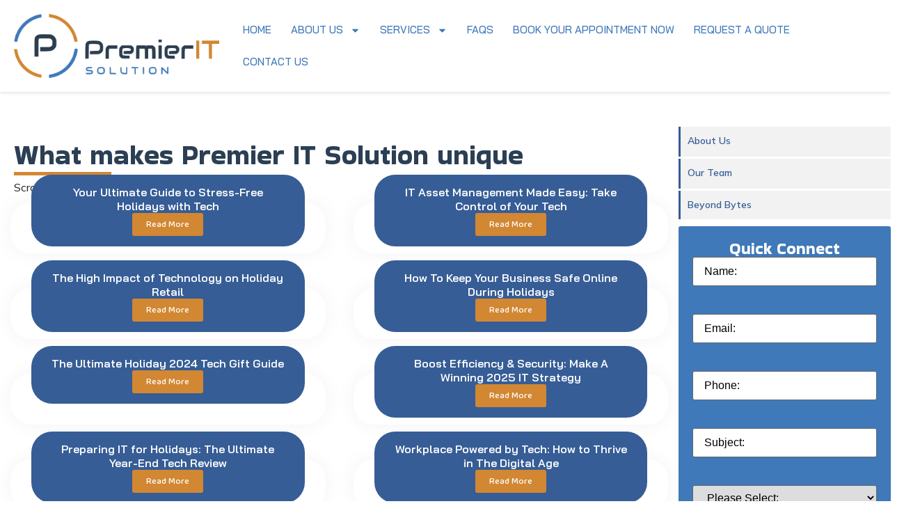

--- FILE ---
content_type: text/html; charset=UTF-8
request_url: https://premieritsolution.co.uk/blog/
body_size: 25761
content:
<!doctype html>
<html dir="ltr" lang="en-US" prefix="og: https://ogp.me/ns#">
<head>
	<meta charset="UTF-8">
<script>
var gform;gform||(document.addEventListener("gform_main_scripts_loaded",function(){gform.scriptsLoaded=!0}),window.addEventListener("DOMContentLoaded",function(){gform.domLoaded=!0}),gform={domLoaded:!1,scriptsLoaded:!1,initializeOnLoaded:function(o){gform.domLoaded&&gform.scriptsLoaded?o():!gform.domLoaded&&gform.scriptsLoaded?window.addEventListener("DOMContentLoaded",o):document.addEventListener("gform_main_scripts_loaded",o)},hooks:{action:{},filter:{}},addAction:function(o,n,r,t){gform.addHook("action",o,n,r,t)},addFilter:function(o,n,r,t){gform.addHook("filter",o,n,r,t)},doAction:function(o){gform.doHook("action",o,arguments)},applyFilters:function(o){return gform.doHook("filter",o,arguments)},removeAction:function(o,n){gform.removeHook("action",o,n)},removeFilter:function(o,n,r){gform.removeHook("filter",o,n,r)},addHook:function(o,n,r,t,i){null==gform.hooks[o][n]&&(gform.hooks[o][n]=[]);var e=gform.hooks[o][n];null==i&&(i=n+"_"+e.length),gform.hooks[o][n].push({tag:i,callable:r,priority:t=null==t?10:t})},doHook:function(n,o,r){var t;if(r=Array.prototype.slice.call(r,1),null!=gform.hooks[n][o]&&((o=gform.hooks[n][o]).sort(function(o,n){return o.priority-n.priority}),o.forEach(function(o){"function"!=typeof(t=o.callable)&&(t=window[t]),"action"==n?t.apply(null,r):r[0]=t.apply(null,r)})),"filter"==n)return r[0]},removeHook:function(o,n,t,i){var r;null!=gform.hooks[o][n]&&(r=(r=gform.hooks[o][n]).filter(function(o,n,r){return!!(null!=i&&i!=o.tag||null!=t&&t!=o.priority)}),gform.hooks[o][n]=r)}});
</script>

	<meta name="viewport" content="width=device-width, initial-scale=1">
	<link rel="profile" href="https://gmpg.org/xfn/11">
	<title>Blog - Premier IT Solutions</title>

		<!-- All in One SEO Pro 4.7.7 - aioseo.com -->
	<meta name="description" content="Beyond Bytes About Us Our Team Beyond Bytes Quick Connect Need Help? Please let us know if you have a question, want to leave a comment, or would like further information about us. 020 3393 3003 sales@premieritsolution.co.uk" />
	<meta name="robots" content="max-image-preview:large" />
	<meta name="author" content="w3b@dmin"/>
	<link rel="canonical" href="https://premieritsolution.co.uk/blog/" />
	<link rel="next" href="https://premieritsolution.co.uk/blog/page/2/" />
	<meta name="generator" content="All in One SEO Pro (AIOSEO) 4.7.7" />
		<meta property="og:locale" content="en_US" />
		<meta property="og:site_name" content="Premier IT Solutions - Managed IT Services and Support - London" />
		<meta property="og:type" content="article" />
		<meta property="og:title" content="Blog - Premier IT Solutions" />
		<meta property="og:description" content="Beyond Bytes About Us Our Team Beyond Bytes Quick Connect Need Help? Please let us know if you have a question, want to leave a comment, or would like further information about us. 020 3393 3003 sales@premieritsolution.co.uk" />
		<meta property="og:url" content="https://premieritsolution.co.uk/blog/" />
		<meta property="og:image" content="https://premieritsolution.co.uk/wp-content/uploads/2024/02/PrimierLogoDarkV1.png" />
		<meta property="og:image:secure_url" content="https://premieritsolution.co.uk/wp-content/uploads/2024/02/PrimierLogoDarkV1.png" />
		<meta property="og:image:width" content="768" />
		<meta property="og:image:height" content="239" />
		<meta property="article:published_time" content="2024-02-13T10:28:17+00:00" />
		<meta property="article:modified_time" content="2024-02-13T10:29:43+00:00" />
		<meta name="twitter:card" content="summary_large_image" />
		<meta name="twitter:title" content="Blog - Premier IT Solutions" />
		<meta name="twitter:description" content="Beyond Bytes About Us Our Team Beyond Bytes Quick Connect Need Help? Please let us know if you have a question, want to leave a comment, or would like further information about us. 020 3393 3003 sales@premieritsolution.co.uk" />
		<meta name="twitter:image" content="https://premieritsolution.co.uk/wp-content/uploads/2024/02/PrimierLogoDarkV1.png" />
		<script type="application/ld+json" class="aioseo-schema">
			{"@context":"https:\/\/schema.org","@graph":[{"@type":"BreadcrumbList","@id":"https:\/\/premieritsolution.co.uk\/blog\/#breadcrumblist","itemListElement":[{"@type":"ListItem","@id":"https:\/\/premieritsolution.co.uk\/#listItem","position":1,"name":"Home","item":"https:\/\/premieritsolution.co.uk\/","nextItem":{"@type":"ListItem","@id":"https:\/\/premieritsolution.co.uk\/blog\/#listItem","name":"Blog"}},{"@type":"ListItem","@id":"https:\/\/premieritsolution.co.uk\/blog\/#listItem","position":2,"name":"Blog","previousItem":{"@type":"ListItem","@id":"https:\/\/premieritsolution.co.uk\/#listItem","name":"Home"}}]},{"@type":"CollectionPage","@id":"https:\/\/premieritsolution.co.uk\/blog\/#collectionpage","url":"https:\/\/premieritsolution.co.uk\/blog\/","name":"Blog - Premier IT Solutions","description":"Beyond Bytes About Us Our Team Beyond Bytes Quick Connect Need Help? Please let us know if you have a question, want to leave a comment, or would like further information about us. 020 3393 3003 sales@premieritsolution.co.uk","inLanguage":"en-US","isPartOf":{"@id":"https:\/\/premieritsolution.co.uk\/#website"},"breadcrumb":{"@id":"https:\/\/premieritsolution.co.uk\/blog\/#breadcrumblist"}},{"@type":"Organization","@id":"https:\/\/premieritsolution.co.uk\/#organization","name":"Premier IT Solutions","description":"Managed IT Services and Support - London","url":"https:\/\/premieritsolution.co.uk\/","telephone":"+442033933003","logo":{"@type":"ImageObject","url":"https:\/\/premieritsolution.co.uk\/wp-content\/uploads\/2024\/02\/PrimierLogoDarkV2.png","@id":"https:\/\/premieritsolution.co.uk\/blog\/#organizationLogo","width":704,"height":179},"image":{"@id":"https:\/\/premieritsolution.co.uk\/blog\/#organizationLogo"}},{"@type":"WebPage","@id":"https:\/\/premieritsolution.co.uk\/blog\/#webpage","url":"https:\/\/premieritsolution.co.uk\/blog\/","name":"Blog - Premier IT Solutions","description":"Beyond Bytes About Us Our Team Beyond Bytes Quick Connect Need Help? Please let us know if you have a question, want to leave a comment, or would like further information about us. 020 3393 3003 sales@premieritsolution.co.uk","inLanguage":"en-US","isPartOf":{"@id":"https:\/\/premieritsolution.co.uk\/#website"},"breadcrumb":{"@id":"https:\/\/premieritsolution.co.uk\/blog\/#breadcrumblist"}},{"@type":"WebSite","@id":"https:\/\/premieritsolution.co.uk\/#website","url":"https:\/\/premieritsolution.co.uk\/","name":"Premier IT Solutions","description":"Managed IT Services and Support - London","inLanguage":"en-US","publisher":{"@id":"https:\/\/premieritsolution.co.uk\/#organization"}}]}
		</script>
		<!-- All in One SEO Pro -->

<link rel='dns-prefetch' href='//a.omappapi.com' />
<link rel="alternate" type="application/rss+xml" title="Premier IT Solutions &raquo; Feed" href="https://premieritsolution.co.uk/feed/" />
<link rel="alternate" type="application/rss+xml" title="Premier IT Solutions &raquo; Comments Feed" href="https://premieritsolution.co.uk/comments/feed/" />
		<!-- This site uses the Google Analytics by MonsterInsights plugin v9.11.1 - Using Analytics tracking - https://www.monsterinsights.com/ -->
							<script src="//www.googletagmanager.com/gtag/js?id=G-NK7WKN5BYC"  data-cfasync="false" data-wpfc-render="false" async></script>
			<script data-cfasync="false" data-wpfc-render="false">
				var mi_version = '9.11.1';
				var mi_track_user = true;
				var mi_no_track_reason = '';
								var MonsterInsightsDefaultLocations = {"page_location":"https:\/\/premieritsolution.co.uk\/blog\/"};
								if ( typeof MonsterInsightsPrivacyGuardFilter === 'function' ) {
					var MonsterInsightsLocations = (typeof MonsterInsightsExcludeQuery === 'object') ? MonsterInsightsPrivacyGuardFilter( MonsterInsightsExcludeQuery ) : MonsterInsightsPrivacyGuardFilter( MonsterInsightsDefaultLocations );
				} else {
					var MonsterInsightsLocations = (typeof MonsterInsightsExcludeQuery === 'object') ? MonsterInsightsExcludeQuery : MonsterInsightsDefaultLocations;
				}

								var disableStrs = [
										'ga-disable-G-NK7WKN5BYC',
									];

				/* Function to detect opted out users */
				function __gtagTrackerIsOptedOut() {
					for (var index = 0; index < disableStrs.length; index++) {
						if (document.cookie.indexOf(disableStrs[index] + '=true') > -1) {
							return true;
						}
					}

					return false;
				}

				/* Disable tracking if the opt-out cookie exists. */
				if (__gtagTrackerIsOptedOut()) {
					for (var index = 0; index < disableStrs.length; index++) {
						window[disableStrs[index]] = true;
					}
				}

				/* Opt-out function */
				function __gtagTrackerOptout() {
					for (var index = 0; index < disableStrs.length; index++) {
						document.cookie = disableStrs[index] + '=true; expires=Thu, 31 Dec 2099 23:59:59 UTC; path=/';
						window[disableStrs[index]] = true;
					}
				}

				if ('undefined' === typeof gaOptout) {
					function gaOptout() {
						__gtagTrackerOptout();
					}
				}
								window.dataLayer = window.dataLayer || [];

				window.MonsterInsightsDualTracker = {
					helpers: {},
					trackers: {},
				};
				if (mi_track_user) {
					function __gtagDataLayer() {
						dataLayer.push(arguments);
					}

					function __gtagTracker(type, name, parameters) {
						if (!parameters) {
							parameters = {};
						}

						if (parameters.send_to) {
							__gtagDataLayer.apply(null, arguments);
							return;
						}

						if (type === 'event') {
														parameters.send_to = monsterinsights_frontend.v4_id;
							var hookName = name;
							if (typeof parameters['event_category'] !== 'undefined') {
								hookName = parameters['event_category'] + ':' + name;
							}

							if (typeof MonsterInsightsDualTracker.trackers[hookName] !== 'undefined') {
								MonsterInsightsDualTracker.trackers[hookName](parameters);
							} else {
								__gtagDataLayer('event', name, parameters);
							}
							
						} else {
							__gtagDataLayer.apply(null, arguments);
						}
					}

					__gtagTracker('js', new Date());
					__gtagTracker('set', {
						'developer_id.dZGIzZG': true,
											});
					if ( MonsterInsightsLocations.page_location ) {
						__gtagTracker('set', MonsterInsightsLocations);
					}
										__gtagTracker('config', 'G-NK7WKN5BYC', {"forceSSL":"true","link_attribution":"true"} );
										window.gtag = __gtagTracker;										(function () {
						/* https://developers.google.com/analytics/devguides/collection/analyticsjs/ */
						/* ga and __gaTracker compatibility shim. */
						var noopfn = function () {
							return null;
						};
						var newtracker = function () {
							return new Tracker();
						};
						var Tracker = function () {
							return null;
						};
						var p = Tracker.prototype;
						p.get = noopfn;
						p.set = noopfn;
						p.send = function () {
							var args = Array.prototype.slice.call(arguments);
							args.unshift('send');
							__gaTracker.apply(null, args);
						};
						var __gaTracker = function () {
							var len = arguments.length;
							if (len === 0) {
								return;
							}
							var f = arguments[len - 1];
							if (typeof f !== 'object' || f === null || typeof f.hitCallback !== 'function') {
								if ('send' === arguments[0]) {
									var hitConverted, hitObject = false, action;
									if ('event' === arguments[1]) {
										if ('undefined' !== typeof arguments[3]) {
											hitObject = {
												'eventAction': arguments[3],
												'eventCategory': arguments[2],
												'eventLabel': arguments[4],
												'value': arguments[5] ? arguments[5] : 1,
											}
										}
									}
									if ('pageview' === arguments[1]) {
										if ('undefined' !== typeof arguments[2]) {
											hitObject = {
												'eventAction': 'page_view',
												'page_path': arguments[2],
											}
										}
									}
									if (typeof arguments[2] === 'object') {
										hitObject = arguments[2];
									}
									if (typeof arguments[5] === 'object') {
										Object.assign(hitObject, arguments[5]);
									}
									if ('undefined' !== typeof arguments[1].hitType) {
										hitObject = arguments[1];
										if ('pageview' === hitObject.hitType) {
											hitObject.eventAction = 'page_view';
										}
									}
									if (hitObject) {
										action = 'timing' === arguments[1].hitType ? 'timing_complete' : hitObject.eventAction;
										hitConverted = mapArgs(hitObject);
										__gtagTracker('event', action, hitConverted);
									}
								}
								return;
							}

							function mapArgs(args) {
								var arg, hit = {};
								var gaMap = {
									'eventCategory': 'event_category',
									'eventAction': 'event_action',
									'eventLabel': 'event_label',
									'eventValue': 'event_value',
									'nonInteraction': 'non_interaction',
									'timingCategory': 'event_category',
									'timingVar': 'name',
									'timingValue': 'value',
									'timingLabel': 'event_label',
									'page': 'page_path',
									'location': 'page_location',
									'title': 'page_title',
									'referrer' : 'page_referrer',
								};
								for (arg in args) {
																		if (!(!args.hasOwnProperty(arg) || !gaMap.hasOwnProperty(arg))) {
										hit[gaMap[arg]] = args[arg];
									} else {
										hit[arg] = args[arg];
									}
								}
								return hit;
							}

							try {
								f.hitCallback();
							} catch (ex) {
							}
						};
						__gaTracker.create = newtracker;
						__gaTracker.getByName = newtracker;
						__gaTracker.getAll = function () {
							return [];
						};
						__gaTracker.remove = noopfn;
						__gaTracker.loaded = true;
						window['__gaTracker'] = __gaTracker;
					})();
									} else {
										console.log("");
					(function () {
						function __gtagTracker() {
							return null;
						}

						window['__gtagTracker'] = __gtagTracker;
						window['gtag'] = __gtagTracker;
					})();
									}
			</script>
							<!-- / Google Analytics by MonsterInsights -->
		<style id='wp-img-auto-sizes-contain-inline-css'>
img:is([sizes=auto i],[sizes^="auto," i]){contain-intrinsic-size:3000px 1500px}
/*# sourceURL=wp-img-auto-sizes-contain-inline-css */
</style>
<style id='wp-emoji-styles-inline-css'>

	img.wp-smiley, img.emoji {
		display: inline !important;
		border: none !important;
		box-shadow: none !important;
		height: 1em !important;
		width: 1em !important;
		margin: 0 0.07em !important;
		vertical-align: -0.1em !important;
		background: none !important;
		padding: 0 !important;
	}
/*# sourceURL=wp-emoji-styles-inline-css */
</style>
<link rel='stylesheet' id='wp-block-library-css' href='https://premieritsolution.co.uk/wp-includes/css/dist/block-library/style.min.css?ver=6.9' media='all' />
<style id='global-styles-inline-css'>
:root{--wp--preset--aspect-ratio--square: 1;--wp--preset--aspect-ratio--4-3: 4/3;--wp--preset--aspect-ratio--3-4: 3/4;--wp--preset--aspect-ratio--3-2: 3/2;--wp--preset--aspect-ratio--2-3: 2/3;--wp--preset--aspect-ratio--16-9: 16/9;--wp--preset--aspect-ratio--9-16: 9/16;--wp--preset--color--black: #000000;--wp--preset--color--cyan-bluish-gray: #abb8c3;--wp--preset--color--white: #ffffff;--wp--preset--color--pale-pink: #f78da7;--wp--preset--color--vivid-red: #cf2e2e;--wp--preset--color--luminous-vivid-orange: #ff6900;--wp--preset--color--luminous-vivid-amber: #fcb900;--wp--preset--color--light-green-cyan: #7bdcb5;--wp--preset--color--vivid-green-cyan: #00d084;--wp--preset--color--pale-cyan-blue: #8ed1fc;--wp--preset--color--vivid-cyan-blue: #0693e3;--wp--preset--color--vivid-purple: #9b51e0;--wp--preset--gradient--vivid-cyan-blue-to-vivid-purple: linear-gradient(135deg,rgb(6,147,227) 0%,rgb(155,81,224) 100%);--wp--preset--gradient--light-green-cyan-to-vivid-green-cyan: linear-gradient(135deg,rgb(122,220,180) 0%,rgb(0,208,130) 100%);--wp--preset--gradient--luminous-vivid-amber-to-luminous-vivid-orange: linear-gradient(135deg,rgb(252,185,0) 0%,rgb(255,105,0) 100%);--wp--preset--gradient--luminous-vivid-orange-to-vivid-red: linear-gradient(135deg,rgb(255,105,0) 0%,rgb(207,46,46) 100%);--wp--preset--gradient--very-light-gray-to-cyan-bluish-gray: linear-gradient(135deg,rgb(238,238,238) 0%,rgb(169,184,195) 100%);--wp--preset--gradient--cool-to-warm-spectrum: linear-gradient(135deg,rgb(74,234,220) 0%,rgb(151,120,209) 20%,rgb(207,42,186) 40%,rgb(238,44,130) 60%,rgb(251,105,98) 80%,rgb(254,248,76) 100%);--wp--preset--gradient--blush-light-purple: linear-gradient(135deg,rgb(255,206,236) 0%,rgb(152,150,240) 100%);--wp--preset--gradient--blush-bordeaux: linear-gradient(135deg,rgb(254,205,165) 0%,rgb(254,45,45) 50%,rgb(107,0,62) 100%);--wp--preset--gradient--luminous-dusk: linear-gradient(135deg,rgb(255,203,112) 0%,rgb(199,81,192) 50%,rgb(65,88,208) 100%);--wp--preset--gradient--pale-ocean: linear-gradient(135deg,rgb(255,245,203) 0%,rgb(182,227,212) 50%,rgb(51,167,181) 100%);--wp--preset--gradient--electric-grass: linear-gradient(135deg,rgb(202,248,128) 0%,rgb(113,206,126) 100%);--wp--preset--gradient--midnight: linear-gradient(135deg,rgb(2,3,129) 0%,rgb(40,116,252) 100%);--wp--preset--font-size--small: 13px;--wp--preset--font-size--medium: 20px;--wp--preset--font-size--large: 36px;--wp--preset--font-size--x-large: 42px;--wp--preset--spacing--20: 0.44rem;--wp--preset--spacing--30: 0.67rem;--wp--preset--spacing--40: 1rem;--wp--preset--spacing--50: 1.5rem;--wp--preset--spacing--60: 2.25rem;--wp--preset--spacing--70: 3.38rem;--wp--preset--spacing--80: 5.06rem;--wp--preset--shadow--natural: 6px 6px 9px rgba(0, 0, 0, 0.2);--wp--preset--shadow--deep: 12px 12px 50px rgba(0, 0, 0, 0.4);--wp--preset--shadow--sharp: 6px 6px 0px rgba(0, 0, 0, 0.2);--wp--preset--shadow--outlined: 6px 6px 0px -3px rgb(255, 255, 255), 6px 6px rgb(0, 0, 0);--wp--preset--shadow--crisp: 6px 6px 0px rgb(0, 0, 0);}:where(.is-layout-flex){gap: 0.5em;}:where(.is-layout-grid){gap: 0.5em;}body .is-layout-flex{display: flex;}.is-layout-flex{flex-wrap: wrap;align-items: center;}.is-layout-flex > :is(*, div){margin: 0;}body .is-layout-grid{display: grid;}.is-layout-grid > :is(*, div){margin: 0;}:where(.wp-block-columns.is-layout-flex){gap: 2em;}:where(.wp-block-columns.is-layout-grid){gap: 2em;}:where(.wp-block-post-template.is-layout-flex){gap: 1.25em;}:where(.wp-block-post-template.is-layout-grid){gap: 1.25em;}.has-black-color{color: var(--wp--preset--color--black) !important;}.has-cyan-bluish-gray-color{color: var(--wp--preset--color--cyan-bluish-gray) !important;}.has-white-color{color: var(--wp--preset--color--white) !important;}.has-pale-pink-color{color: var(--wp--preset--color--pale-pink) !important;}.has-vivid-red-color{color: var(--wp--preset--color--vivid-red) !important;}.has-luminous-vivid-orange-color{color: var(--wp--preset--color--luminous-vivid-orange) !important;}.has-luminous-vivid-amber-color{color: var(--wp--preset--color--luminous-vivid-amber) !important;}.has-light-green-cyan-color{color: var(--wp--preset--color--light-green-cyan) !important;}.has-vivid-green-cyan-color{color: var(--wp--preset--color--vivid-green-cyan) !important;}.has-pale-cyan-blue-color{color: var(--wp--preset--color--pale-cyan-blue) !important;}.has-vivid-cyan-blue-color{color: var(--wp--preset--color--vivid-cyan-blue) !important;}.has-vivid-purple-color{color: var(--wp--preset--color--vivid-purple) !important;}.has-black-background-color{background-color: var(--wp--preset--color--black) !important;}.has-cyan-bluish-gray-background-color{background-color: var(--wp--preset--color--cyan-bluish-gray) !important;}.has-white-background-color{background-color: var(--wp--preset--color--white) !important;}.has-pale-pink-background-color{background-color: var(--wp--preset--color--pale-pink) !important;}.has-vivid-red-background-color{background-color: var(--wp--preset--color--vivid-red) !important;}.has-luminous-vivid-orange-background-color{background-color: var(--wp--preset--color--luminous-vivid-orange) !important;}.has-luminous-vivid-amber-background-color{background-color: var(--wp--preset--color--luminous-vivid-amber) !important;}.has-light-green-cyan-background-color{background-color: var(--wp--preset--color--light-green-cyan) !important;}.has-vivid-green-cyan-background-color{background-color: var(--wp--preset--color--vivid-green-cyan) !important;}.has-pale-cyan-blue-background-color{background-color: var(--wp--preset--color--pale-cyan-blue) !important;}.has-vivid-cyan-blue-background-color{background-color: var(--wp--preset--color--vivid-cyan-blue) !important;}.has-vivid-purple-background-color{background-color: var(--wp--preset--color--vivid-purple) !important;}.has-black-border-color{border-color: var(--wp--preset--color--black) !important;}.has-cyan-bluish-gray-border-color{border-color: var(--wp--preset--color--cyan-bluish-gray) !important;}.has-white-border-color{border-color: var(--wp--preset--color--white) !important;}.has-pale-pink-border-color{border-color: var(--wp--preset--color--pale-pink) !important;}.has-vivid-red-border-color{border-color: var(--wp--preset--color--vivid-red) !important;}.has-luminous-vivid-orange-border-color{border-color: var(--wp--preset--color--luminous-vivid-orange) !important;}.has-luminous-vivid-amber-border-color{border-color: var(--wp--preset--color--luminous-vivid-amber) !important;}.has-light-green-cyan-border-color{border-color: var(--wp--preset--color--light-green-cyan) !important;}.has-vivid-green-cyan-border-color{border-color: var(--wp--preset--color--vivid-green-cyan) !important;}.has-pale-cyan-blue-border-color{border-color: var(--wp--preset--color--pale-cyan-blue) !important;}.has-vivid-cyan-blue-border-color{border-color: var(--wp--preset--color--vivid-cyan-blue) !important;}.has-vivid-purple-border-color{border-color: var(--wp--preset--color--vivid-purple) !important;}.has-vivid-cyan-blue-to-vivid-purple-gradient-background{background: var(--wp--preset--gradient--vivid-cyan-blue-to-vivid-purple) !important;}.has-light-green-cyan-to-vivid-green-cyan-gradient-background{background: var(--wp--preset--gradient--light-green-cyan-to-vivid-green-cyan) !important;}.has-luminous-vivid-amber-to-luminous-vivid-orange-gradient-background{background: var(--wp--preset--gradient--luminous-vivid-amber-to-luminous-vivid-orange) !important;}.has-luminous-vivid-orange-to-vivid-red-gradient-background{background: var(--wp--preset--gradient--luminous-vivid-orange-to-vivid-red) !important;}.has-very-light-gray-to-cyan-bluish-gray-gradient-background{background: var(--wp--preset--gradient--very-light-gray-to-cyan-bluish-gray) !important;}.has-cool-to-warm-spectrum-gradient-background{background: var(--wp--preset--gradient--cool-to-warm-spectrum) !important;}.has-blush-light-purple-gradient-background{background: var(--wp--preset--gradient--blush-light-purple) !important;}.has-blush-bordeaux-gradient-background{background: var(--wp--preset--gradient--blush-bordeaux) !important;}.has-luminous-dusk-gradient-background{background: var(--wp--preset--gradient--luminous-dusk) !important;}.has-pale-ocean-gradient-background{background: var(--wp--preset--gradient--pale-ocean) !important;}.has-electric-grass-gradient-background{background: var(--wp--preset--gradient--electric-grass) !important;}.has-midnight-gradient-background{background: var(--wp--preset--gradient--midnight) !important;}.has-small-font-size{font-size: var(--wp--preset--font-size--small) !important;}.has-medium-font-size{font-size: var(--wp--preset--font-size--medium) !important;}.has-large-font-size{font-size: var(--wp--preset--font-size--large) !important;}.has-x-large-font-size{font-size: var(--wp--preset--font-size--x-large) !important;}
/*# sourceURL=global-styles-inline-css */
</style>

<style id='classic-theme-styles-inline-css'>
/*! This file is auto-generated */
.wp-block-button__link{color:#fff;background-color:#32373c;border-radius:9999px;box-shadow:none;text-decoration:none;padding:calc(.667em + 2px) calc(1.333em + 2px);font-size:1.125em}.wp-block-file__button{background:#32373c;color:#fff;text-decoration:none}
/*# sourceURL=/wp-includes/css/classic-themes.min.css */
</style>
<link rel='stylesheet' id='hello-elementor-css' href='https://premieritsolution.co.uk/wp-content/themes/hello-elementor/style.min.css?ver=3.1.0' media='all' />
<link rel='stylesheet' id='hello-elementor-theme-style-css' href='https://premieritsolution.co.uk/wp-content/themes/hello-elementor/theme.min.css?ver=3.1.0' media='all' />
<link rel='stylesheet' id='hello-elementor-header-footer-css' href='https://premieritsolution.co.uk/wp-content/themes/hello-elementor/header-footer.min.css?ver=3.1.0' media='all' />
<link rel='stylesheet' id='elementor-frontend-css' href='https://premieritsolution.co.uk/wp-content/plugins/elementor/assets/css/frontend-lite.min.css?ver=3.21.8' media='all' />
<link rel='stylesheet' id='elementor-post-7-css' href='https://premieritsolution.co.uk/wp-content/uploads/elementor/css/post-7.css?ver=1718195078' media='all' />
<link rel='stylesheet' id='swiper-css' href='https://premieritsolution.co.uk/wp-content/plugins/elementor/assets/lib/swiper/v8/css/swiper.min.css?ver=8.4.5' media='all' />
<link rel='stylesheet' id='elementor-pro-css' href='https://premieritsolution.co.uk/wp-content/plugins/elementor-pro/assets/css/frontend-lite.min.css?ver=3.21.3' media='all' />
<link rel='stylesheet' id='elementor-global-css' href='https://premieritsolution.co.uk/wp-content/uploads/elementor/css/global.css?ver=1718195127' media='all' />
<link rel='stylesheet' id='elementor-post-38-css' href='https://premieritsolution.co.uk/wp-content/uploads/elementor/css/post-38.css?ver=1718195078' media='all' />
<link rel='stylesheet' id='elementor-post-150-css' href='https://premieritsolution.co.uk/wp-content/uploads/elementor/css/post-150.css?ver=1718195078' media='all' />
<link rel='stylesheet' id='elementor-post-286-css' href='https://premieritsolution.co.uk/wp-content/uploads/elementor/css/post-286.css?ver=1718208467' media='all' />
<link rel='stylesheet' id='hello-elementor-child-style-css' href='https://premieritsolution.co.uk/wp-content/themes/hello-theme-child/style.css?ver=1.0.0' media='all' />
<link rel='stylesheet' id='google-fonts-1-css' href='https://fonts.googleapis.com/css?family=Bai+Jamjuree%3A100%2C100italic%2C200%2C200italic%2C300%2C300italic%2C400%2C400italic%2C500%2C500italic%2C600%2C600italic%2C700%2C700italic%2C800%2C800italic%2C900%2C900italic%7CBaloo+2%3A100%2C100italic%2C200%2C200italic%2C300%2C300italic%2C400%2C400italic%2C500%2C500italic%2C600%2C600italic%2C700%2C700italic%2C800%2C800italic%2C900%2C900italic%7CMulish%3A100%2C100italic%2C200%2C200italic%2C300%2C300italic%2C400%2C400italic%2C500%2C500italic%2C600%2C600italic%2C700%2C700italic%2C800%2C800italic%2C900%2C900italic%7CBakbak+One%3A100%2C100italic%2C200%2C200italic%2C300%2C300italic%2C400%2C400italic%2C500%2C500italic%2C600%2C600italic%2C700%2C700italic%2C800%2C800italic%2C900%2C900italic&#038;display=swap&#038;ver=6.9' media='all' />
<link rel="preconnect" href="https://fonts.gstatic.com/" crossorigin><script src="https://premieritsolution.co.uk/wp-content/plugins/google-analytics-for-wordpress/assets/js/frontend-gtag.min.js?ver=9.11.1" id="monsterinsights-frontend-script-js" async data-wp-strategy="async"></script>
<script data-cfasync="false" data-wpfc-render="false" id='monsterinsights-frontend-script-js-extra'>var monsterinsights_frontend = {"js_events_tracking":"true","download_extensions":"doc,pdf,ppt,zip,xls,docx,pptx,xlsx","inbound_paths":"[{\"path\":\"\\\/go\\\/\",\"label\":\"affiliate\"},{\"path\":\"\\\/recommend\\\/\",\"label\":\"affiliate\"}]","home_url":"https:\/\/premieritsolution.co.uk","hash_tracking":"false","v4_id":"G-NK7WKN5BYC"};</script>
<link rel="https://api.w.org/" href="https://premieritsolution.co.uk/wp-json/" /><link rel="EditURI" type="application/rsd+xml" title="RSD" href="https://premieritsolution.co.uk/xmlrpc.php?rsd" />
<meta name="generator" content="WordPress 6.9" />
    <style type="text/css">
        /* Remove margin-bottom for the last paragraph in Elementor text editor */
        .elementor-widget-text-editor p:last-child {
            margin-bottom: 0 !important;
        }
    </style>
    <meta name="generator" content="Elementor 3.21.8; features: e_optimized_assets_loading, e_optimized_css_loading, e_font_icon_svg, additional_custom_breakpoints; settings: css_print_method-external, google_font-enabled, font_display-swap">
<link rel="icon" href="https://premieritsolution.co.uk/wp-content/uploads/2024/02/cropped-favicon-32x32.png" sizes="32x32" />
<link rel="icon" href="https://premieritsolution.co.uk/wp-content/uploads/2024/02/cropped-favicon-192x192.png" sizes="192x192" />
<link rel="apple-touch-icon" href="https://premieritsolution.co.uk/wp-content/uploads/2024/02/cropped-favicon-180x180.png" />
<meta name="msapplication-TileImage" content="https://premieritsolution.co.uk/wp-content/uploads/2024/02/cropped-favicon-270x270.png" />
		<style id="wp-custom-css">
			body.page-id-467 #emergency, body.page-id-587 #emergency {
    display: none;
}

a[href="#powered_by_footer"] {
    display: none;
}
p.lh-1.mb-0.pb-1 {
    display: none!important;
}


body .gform_wrapper .gform_footer input.button,
body .gform_wrapper .gform_footer input[type=submit] {
color:#ffffff;
padding-top:10px;
padding-bottom:10px;
padding-left:10px;
padding-right:10px;
border: 1px solid rgba(114,114,114,0.4);
border-radius: 1px;
-moz-border-radius: 3px;
-webkit-border-radius: 3px;
box-shadow: 0 1px 0px rgba(114,114,114,0.3);
-moz-box-shadow: 0 1px 0px rgba(114,114,114,0.3);
-webkit-box-shadow: 0 1px 0px rgba(114,114,114,0.3);
background-color: #D28733;
}

body .gform_wrapper .gform_footer input[type=submit]:hover {
border: 1px solid rgba(114,114,114,0.6);
background-color: #3F79B9;
}

body #gform_wrapper_1 .gform_body .gform_fields .gfield .ginput_container_textarea textarea {

    max-height: 6em; /* Adjust the value as needed */
}		</style>
		<link rel='stylesheet' id='gravity_forms_theme_reset-css' href='https://premieritsolution.co.uk/wp-content/plugins/gravityforms/assets/css/dist/gravity-forms-theme-reset.min.css?ver=2.8.18' media='all' />
<link rel='stylesheet' id='gravity_forms_theme_foundation-css' href='https://premieritsolution.co.uk/wp-content/plugins/gravityforms/assets/css/dist/gravity-forms-theme-foundation.min.css?ver=2.8.18' media='all' />
<link rel='stylesheet' id='gravity_forms_theme_framework-css' href='https://premieritsolution.co.uk/wp-content/plugins/gravityforms/assets/css/dist/gravity-forms-theme-framework.min.css?ver=2.8.18' media='all' />
<link rel='stylesheet' id='gravity_forms_orbital_theme-css' href='https://premieritsolution.co.uk/wp-content/plugins/gravityforms/assets/css/dist/gravity-forms-orbital-theme.min.css?ver=2.8.18' media='all' />
<link rel='stylesheet' id='elementor-post-335-css' href='https://premieritsolution.co.uk/wp-content/uploads/elementor/css/post-335.css?ver=1718195006' media='all' />
</head>
<body class="blog wp-custom-logo wp-theme-hello-elementor wp-child-theme-hello-theme-child elementor-default elementor-template-full-width elementor-kit-7 elementor-page-286">


<a class="skip-link screen-reader-text" href="#content">Skip to content</a>

		<div data-elementor-type="header" data-elementor-id="38" class="elementor elementor-38 elementor-location-header" data-elementor-post-type="elementor_library">
			<div class="elementor-element elementor-element-4563651 e-flex e-con-boxed e-con e-parent" data-id="4563651" data-element_type="container" data-settings="{&quot;sticky&quot;:&quot;top&quot;,&quot;sticky_effects_offset&quot;:100,&quot;background_background&quot;:&quot;classic&quot;,&quot;sticky_on&quot;:[&quot;desktop&quot;,&quot;tablet&quot;,&quot;mobile&quot;],&quot;sticky_offset&quot;:0}">
					<div class="e-con-inner">
		<div class="elementor-element elementor-element-38677bf e-con-full e-flex e-con e-child" data-id="38677bf" data-element_type="container">
				<div class="elementor-element elementor-element-b665072 elementor-widget elementor-widget-image" data-id="b665072" data-element_type="widget" data-widget_type="image.default">
				<div class="elementor-widget-container">
			<style>/*! elementor - v3.21.0 - 26-05-2024 */
.elementor-widget-image{text-align:center}.elementor-widget-image a{display:inline-block}.elementor-widget-image a img[src$=".svg"]{width:48px}.elementor-widget-image img{vertical-align:middle;display:inline-block}</style>											<a href="/">
							<img fetchpriority="high" width="768" height="239" src="https://premieritsolution.co.uk/wp-content/uploads/2024/02/PrimierLogoDarkV1.png" class="attachment-full size-full wp-image-17" alt="" srcset="https://premieritsolution.co.uk/wp-content/uploads/2024/02/PrimierLogoDarkV1.png 768w, https://premieritsolution.co.uk/wp-content/uploads/2024/02/PrimierLogoDarkV1-300x93.png 300w" sizes="(max-width: 768px) 100vw, 768px" />								</a>
													</div>
				</div>
				</div>
		<div class="elementor-element elementor-element-7a1f094 e-con-full e-flex e-con e-child" data-id="7a1f094" data-element_type="container">
				<div class="elementor-element elementor-element-35b9a86 elementor-nav-menu--stretch elementor-nav-menu--dropdown-tablet elementor-nav-menu__text-align-aside elementor-nav-menu--toggle elementor-nav-menu--burger elementor-widget elementor-widget-nav-menu" data-id="35b9a86" data-element_type="widget" data-settings="{&quot;full_width&quot;:&quot;stretch&quot;,&quot;layout&quot;:&quot;horizontal&quot;,&quot;submenu_icon&quot;:{&quot;value&quot;:&quot;&lt;svg class=\&quot;e-font-icon-svg e-fas-caret-down\&quot; viewBox=\&quot;0 0 320 512\&quot; xmlns=\&quot;http:\/\/www.w3.org\/2000\/svg\&quot;&gt;&lt;path d=\&quot;M31.3 192h257.3c17.8 0 26.7 21.5 14.1 34.1L174.1 354.8c-7.8 7.8-20.5 7.8-28.3 0L17.2 226.1C4.6 213.5 13.5 192 31.3 192z\&quot;&gt;&lt;\/path&gt;&lt;\/svg&gt;&quot;,&quot;library&quot;:&quot;fa-solid&quot;},&quot;toggle&quot;:&quot;burger&quot;}" data-widget_type="nav-menu.default">
				<div class="elementor-widget-container">
			<link rel="stylesheet" href="https://premieritsolution.co.uk/wp-content/plugins/elementor-pro/assets/css/widget-nav-menu.min.css">			<nav class="elementor-nav-menu--main elementor-nav-menu__container elementor-nav-menu--layout-horizontal e--pointer-none">
				<ul id="menu-1-35b9a86" class="elementor-nav-menu"><li class="menu-item menu-item-type-post_type menu-item-object-page menu-item-home menu-item-50"><a href="https://premieritsolution.co.uk/" class="elementor-item">Home</a></li>
<li class="menu-item menu-item-type-custom menu-item-object-custom current-menu-ancestor current-menu-parent menu-item-has-children menu-item-51"><a href="#" class="elementor-item elementor-item-anchor">About Us</a>
<ul class="sub-menu elementor-nav-menu--dropdown">
	<li class="menu-item menu-item-type-post_type menu-item-object-page menu-item-66"><a href="https://premieritsolution.co.uk/about/" class="elementor-sub-item">About Premier IT Solution</a></li>
	<li class="menu-item menu-item-type-post_type menu-item-object-page menu-item-350"><a href="https://premieritsolution.co.uk/our-team/" class="elementor-sub-item">Our Team</a></li>
	<li class="menu-item menu-item-type-post_type menu-item-object-page current-menu-item page_item page-item-300 current_page_item current_page_parent menu-item-312"><a href="https://premieritsolution.co.uk/blog/" aria-current="page" class="elementor-sub-item elementor-item-active">Beyond Bytes</a></li>
</ul>
</li>
<li class="menu-item menu-item-type-post_type menu-item-object-page menu-item-has-children menu-item-393"><a href="https://premieritsolution.co.uk/services/" class="elementor-item">Services</a>
<ul class="sub-menu elementor-nav-menu--dropdown">
	<li class="menu-item menu-item-type-post_type menu-item-object-page menu-item-567"><a href="https://premieritsolution.co.uk/services/it-support-services/" class="elementor-sub-item">IT Support &#038; Services</a></li>
	<li class="menu-item menu-item-type-post_type menu-item-object-page menu-item-571"><a href="https://premieritsolution.co.uk/services/it-projects/" class="elementor-sub-item">IT Projects</a></li>
	<li class="menu-item menu-item-type-post_type menu-item-object-page menu-item-568"><a href="https://premieritsolution.co.uk/services/cloud-it-support/" class="elementor-sub-item">Cloud IT Support</a></li>
	<li class="menu-item menu-item-type-post_type menu-item-object-page menu-item-572"><a href="https://premieritsolution.co.uk/services/it-security-in-london/" class="elementor-sub-item">IT Security</a></li>
	<li class="menu-item menu-item-type-post_type menu-item-object-page menu-item-570"><a href="https://premieritsolution.co.uk/services/it-consultancy/" class="elementor-sub-item">IT Consultancy</a></li>
	<li class="menu-item menu-item-type-post_type menu-item-object-page menu-item-569"><a href="https://premieritsolution.co.uk/services/it-compliance-assessments/" class="elementor-sub-item">IT Compliance &#038; Assessments</a></li>
	<li class="menu-item menu-item-type-post_type menu-item-object-page menu-item-394"><a href="https://premieritsolution.co.uk/services/microsoft-office-365/" class="elementor-sub-item">Microsoft Office 365</a></li>
	<li class="menu-item menu-item-type-post_type menu-item-object-page menu-item-395"><a href="https://premieritsolution.co.uk/services/network-design-management-and-24-7-monitor/" class="elementor-sub-item">Network Design, Management and 24-7 monitor</a></li>
</ul>
</li>
<li class="menu-item menu-item-type-post_type menu-item-object-page menu-item-506"><a href="https://premieritsolution.co.uk/faq/" class="elementor-item">FAQs</a></li>
<li class="menu-item menu-item-type-post_type menu-item-object-page menu-item-583"><a href="https://premieritsolution.co.uk/appointment/" class="elementor-item">Book Your Appointment Now</a></li>
<li class="menu-item menu-item-type-post_type menu-item-object-page menu-item-513"><a href="https://premieritsolution.co.uk/request-a-quote/" class="elementor-item">Request A Quote</a></li>
<li class="menu-item menu-item-type-post_type menu-item-object-page menu-item-595"><a href="https://premieritsolution.co.uk/contact-us/" class="elementor-item">Contact Us</a></li>
</ul>			</nav>
					<div class="elementor-menu-toggle" role="button" tabindex="0" aria-label="Menu Toggle" aria-expanded="false">
			<svg aria-hidden="true" role="presentation" class="elementor-menu-toggle__icon--open e-font-icon-svg e-fas-bars" viewBox="0 0 448 512" xmlns="http://www.w3.org/2000/svg"><path d="M16 132h416c8.837 0 16-7.163 16-16V76c0-8.837-7.163-16-16-16H16C7.163 60 0 67.163 0 76v40c0 8.837 7.163 16 16 16zm0 160h416c8.837 0 16-7.163 16-16v-40c0-8.837-7.163-16-16-16H16c-8.837 0-16 7.163-16 16v40c0 8.837 7.163 16 16 16zm0 160h416c8.837 0 16-7.163 16-16v-40c0-8.837-7.163-16-16-16H16c-8.837 0-16 7.163-16 16v40c0 8.837 7.163 16 16 16z"></path></svg><svg aria-hidden="true" role="presentation" class="elementor-menu-toggle__icon--close e-font-icon-svg e-eicon-close" viewBox="0 0 1000 1000" xmlns="http://www.w3.org/2000/svg"><path d="M742 167L500 408 258 167C246 154 233 150 217 150 196 150 179 158 167 167 154 179 150 196 150 212 150 229 154 242 171 254L408 500 167 742C138 771 138 800 167 829 196 858 225 858 254 829L496 587 738 829C750 842 767 846 783 846 800 846 817 842 829 829 842 817 846 804 846 783 846 767 842 750 829 737L588 500 833 258C863 229 863 200 833 171 804 137 775 137 742 167Z"></path></svg>			<span class="elementor-screen-only">Menu</span>
		</div>
					<nav class="elementor-nav-menu--dropdown elementor-nav-menu__container" aria-hidden="true">
				<ul id="menu-2-35b9a86" class="elementor-nav-menu"><li class="menu-item menu-item-type-post_type menu-item-object-page menu-item-home menu-item-50"><a href="https://premieritsolution.co.uk/" class="elementor-item" tabindex="-1">Home</a></li>
<li class="menu-item menu-item-type-custom menu-item-object-custom current-menu-ancestor current-menu-parent menu-item-has-children menu-item-51"><a href="#" class="elementor-item elementor-item-anchor" tabindex="-1">About Us</a>
<ul class="sub-menu elementor-nav-menu--dropdown">
	<li class="menu-item menu-item-type-post_type menu-item-object-page menu-item-66"><a href="https://premieritsolution.co.uk/about/" class="elementor-sub-item" tabindex="-1">About Premier IT Solution</a></li>
	<li class="menu-item menu-item-type-post_type menu-item-object-page menu-item-350"><a href="https://premieritsolution.co.uk/our-team/" class="elementor-sub-item" tabindex="-1">Our Team</a></li>
	<li class="menu-item menu-item-type-post_type menu-item-object-page current-menu-item page_item page-item-300 current_page_item current_page_parent menu-item-312"><a href="https://premieritsolution.co.uk/blog/" aria-current="page" class="elementor-sub-item elementor-item-active" tabindex="-1">Beyond Bytes</a></li>
</ul>
</li>
<li class="menu-item menu-item-type-post_type menu-item-object-page menu-item-has-children menu-item-393"><a href="https://premieritsolution.co.uk/services/" class="elementor-item" tabindex="-1">Services</a>
<ul class="sub-menu elementor-nav-menu--dropdown">
	<li class="menu-item menu-item-type-post_type menu-item-object-page menu-item-567"><a href="https://premieritsolution.co.uk/services/it-support-services/" class="elementor-sub-item" tabindex="-1">IT Support &#038; Services</a></li>
	<li class="menu-item menu-item-type-post_type menu-item-object-page menu-item-571"><a href="https://premieritsolution.co.uk/services/it-projects/" class="elementor-sub-item" tabindex="-1">IT Projects</a></li>
	<li class="menu-item menu-item-type-post_type menu-item-object-page menu-item-568"><a href="https://premieritsolution.co.uk/services/cloud-it-support/" class="elementor-sub-item" tabindex="-1">Cloud IT Support</a></li>
	<li class="menu-item menu-item-type-post_type menu-item-object-page menu-item-572"><a href="https://premieritsolution.co.uk/services/it-security-in-london/" class="elementor-sub-item" tabindex="-1">IT Security</a></li>
	<li class="menu-item menu-item-type-post_type menu-item-object-page menu-item-570"><a href="https://premieritsolution.co.uk/services/it-consultancy/" class="elementor-sub-item" tabindex="-1">IT Consultancy</a></li>
	<li class="menu-item menu-item-type-post_type menu-item-object-page menu-item-569"><a href="https://premieritsolution.co.uk/services/it-compliance-assessments/" class="elementor-sub-item" tabindex="-1">IT Compliance &#038; Assessments</a></li>
	<li class="menu-item menu-item-type-post_type menu-item-object-page menu-item-394"><a href="https://premieritsolution.co.uk/services/microsoft-office-365/" class="elementor-sub-item" tabindex="-1">Microsoft Office 365</a></li>
	<li class="menu-item menu-item-type-post_type menu-item-object-page menu-item-395"><a href="https://premieritsolution.co.uk/services/network-design-management-and-24-7-monitor/" class="elementor-sub-item" tabindex="-1">Network Design, Management and 24-7 monitor</a></li>
</ul>
</li>
<li class="menu-item menu-item-type-post_type menu-item-object-page menu-item-506"><a href="https://premieritsolution.co.uk/faq/" class="elementor-item" tabindex="-1">FAQs</a></li>
<li class="menu-item menu-item-type-post_type menu-item-object-page menu-item-583"><a href="https://premieritsolution.co.uk/appointment/" class="elementor-item" tabindex="-1">Book Your Appointment Now</a></li>
<li class="menu-item menu-item-type-post_type menu-item-object-page menu-item-513"><a href="https://premieritsolution.co.uk/request-a-quote/" class="elementor-item" tabindex="-1">Request A Quote</a></li>
<li class="menu-item menu-item-type-post_type menu-item-object-page menu-item-595"><a href="https://premieritsolution.co.uk/contact-us/" class="elementor-item" tabindex="-1">Contact Us</a></li>
</ul>			</nav>
				</div>
				</div>
				</div>
					</div>
				</div>
				</div>
				<div data-elementor-type="archive" data-elementor-id="286" class="elementor elementor-286 elementor-location-archive" data-elementor-post-type="elementor_library">
			<div class="elementor-element elementor-element-a5fe05d e-flex e-con-boxed e-con e-parent" data-id="a5fe05d" data-element_type="container">
					<div class="e-con-inner">
		<div class="elementor-element elementor-element-fac5037 e-con-full e-flex e-con e-child" data-id="fac5037" data-element_type="container">
		<div class="elementor-element elementor-element-681008b e-flex e-con-boxed e-con e-child" data-id="681008b" data-element_type="container">
					<div class="e-con-inner">
				<div class="elementor-element elementor-element-a662b47 elementor-widget elementor-widget-heading" data-id="a662b47" data-element_type="widget" data-widget_type="heading.default">
				<div class="elementor-widget-container">
			<style>/*! elementor - v3.21.0 - 26-05-2024 */
.elementor-heading-title{padding:0;margin:0;line-height:1}.elementor-widget-heading .elementor-heading-title[class*=elementor-size-]>a{color:inherit;font-size:inherit;line-height:inherit}.elementor-widget-heading .elementor-heading-title.elementor-size-small{font-size:15px}.elementor-widget-heading .elementor-heading-title.elementor-size-medium{font-size:19px}.elementor-widget-heading .elementor-heading-title.elementor-size-large{font-size:29px}.elementor-widget-heading .elementor-heading-title.elementor-size-xl{font-size:39px}.elementor-widget-heading .elementor-heading-title.elementor-size-xxl{font-size:59px}</style><h1 class="elementor-heading-title elementor-size-default">What makes Premier IT Solution unique</h1>		</div>
				</div>
				<div class="elementor-element elementor-element-55808d2 elementor-widget-divider--view-line elementor-widget elementor-widget-divider" data-id="55808d2" data-element_type="widget" data-widget_type="divider.default">
				<div class="elementor-widget-container">
			<style>/*! elementor - v3.21.0 - 26-05-2024 */
.elementor-widget-divider{--divider-border-style:none;--divider-border-width:1px;--divider-color:#0c0d0e;--divider-icon-size:20px;--divider-element-spacing:10px;--divider-pattern-height:24px;--divider-pattern-size:20px;--divider-pattern-url:none;--divider-pattern-repeat:repeat-x}.elementor-widget-divider .elementor-divider{display:flex}.elementor-widget-divider .elementor-divider__text{font-size:15px;line-height:1;max-width:95%}.elementor-widget-divider .elementor-divider__element{margin:0 var(--divider-element-spacing);flex-shrink:0}.elementor-widget-divider .elementor-icon{font-size:var(--divider-icon-size)}.elementor-widget-divider .elementor-divider-separator{display:flex;margin:0;direction:ltr}.elementor-widget-divider--view-line_icon .elementor-divider-separator,.elementor-widget-divider--view-line_text .elementor-divider-separator{align-items:center}.elementor-widget-divider--view-line_icon .elementor-divider-separator:after,.elementor-widget-divider--view-line_icon .elementor-divider-separator:before,.elementor-widget-divider--view-line_text .elementor-divider-separator:after,.elementor-widget-divider--view-line_text .elementor-divider-separator:before{display:block;content:"";border-block-end:0;flex-grow:1;border-block-start:var(--divider-border-width) var(--divider-border-style) var(--divider-color)}.elementor-widget-divider--element-align-left .elementor-divider .elementor-divider-separator>.elementor-divider__svg:first-of-type{flex-grow:0;flex-shrink:100}.elementor-widget-divider--element-align-left .elementor-divider-separator:before{content:none}.elementor-widget-divider--element-align-left .elementor-divider__element{margin-left:0}.elementor-widget-divider--element-align-right .elementor-divider .elementor-divider-separator>.elementor-divider__svg:last-of-type{flex-grow:0;flex-shrink:100}.elementor-widget-divider--element-align-right .elementor-divider-separator:after{content:none}.elementor-widget-divider--element-align-right .elementor-divider__element{margin-right:0}.elementor-widget-divider--element-align-start .elementor-divider .elementor-divider-separator>.elementor-divider__svg:first-of-type{flex-grow:0;flex-shrink:100}.elementor-widget-divider--element-align-start .elementor-divider-separator:before{content:none}.elementor-widget-divider--element-align-start .elementor-divider__element{margin-inline-start:0}.elementor-widget-divider--element-align-end .elementor-divider .elementor-divider-separator>.elementor-divider__svg:last-of-type{flex-grow:0;flex-shrink:100}.elementor-widget-divider--element-align-end .elementor-divider-separator:after{content:none}.elementor-widget-divider--element-align-end .elementor-divider__element{margin-inline-end:0}.elementor-widget-divider:not(.elementor-widget-divider--view-line_text):not(.elementor-widget-divider--view-line_icon) .elementor-divider-separator{border-block-start:var(--divider-border-width) var(--divider-border-style) var(--divider-color)}.elementor-widget-divider--separator-type-pattern{--divider-border-style:none}.elementor-widget-divider--separator-type-pattern.elementor-widget-divider--view-line .elementor-divider-separator,.elementor-widget-divider--separator-type-pattern:not(.elementor-widget-divider--view-line) .elementor-divider-separator:after,.elementor-widget-divider--separator-type-pattern:not(.elementor-widget-divider--view-line) .elementor-divider-separator:before,.elementor-widget-divider--separator-type-pattern:not([class*=elementor-widget-divider--view]) .elementor-divider-separator{width:100%;min-height:var(--divider-pattern-height);-webkit-mask-size:var(--divider-pattern-size) 100%;mask-size:var(--divider-pattern-size) 100%;-webkit-mask-repeat:var(--divider-pattern-repeat);mask-repeat:var(--divider-pattern-repeat);background-color:var(--divider-color);-webkit-mask-image:var(--divider-pattern-url);mask-image:var(--divider-pattern-url)}.elementor-widget-divider--no-spacing{--divider-pattern-size:auto}.elementor-widget-divider--bg-round{--divider-pattern-repeat:round}.rtl .elementor-widget-divider .elementor-divider__text{direction:rtl}.e-con-inner>.elementor-widget-divider,.e-con>.elementor-widget-divider{width:var(--container-widget-width,100%);--flex-grow:var(--container-widget-flex-grow)}</style>		<div class="elementor-divider">
			<span class="elementor-divider-separator">
						</span>
		</div>
				</div>
				</div>
				<div class="elementor-element elementor-element-15aa60c elementor-widget elementor-widget-text-editor" data-id="15aa60c" data-element_type="widget" data-widget_type="text-editor.default">
				<div class="elementor-widget-container">
			<style>/*! elementor - v3.21.0 - 26-05-2024 */
.elementor-widget-text-editor.elementor-drop-cap-view-stacked .elementor-drop-cap{background-color:#69727d;color:#fff}.elementor-widget-text-editor.elementor-drop-cap-view-framed .elementor-drop-cap{color:#69727d;border:3px solid;background-color:transparent}.elementor-widget-text-editor:not(.elementor-drop-cap-view-default) .elementor-drop-cap{margin-top:8px}.elementor-widget-text-editor:not(.elementor-drop-cap-view-default) .elementor-drop-cap-letter{width:1em;height:1em}.elementor-widget-text-editor .elementor-drop-cap{float:left;text-align:center;line-height:1;font-size:50px}.elementor-widget-text-editor .elementor-drop-cap-letter{display:inline-block}</style>				<p>Scroll down to load more articles</p>						</div>
				</div>
					</div>
				</div>
		<div class="elementor-element elementor-element-68e30e0 e-flex e-con-boxed e-con e-child" data-id="68e30e0" data-element_type="container">
					<div class="e-con-inner">
		<div class="elementor-element elementor-element-20fd48a e-flex e-con-boxed e-con e-child" data-id="20fd48a" data-element_type="container">
					<div class="e-con-inner">
		<div class="elementor-element elementor-element-c31b930 e-flex e-con-boxed e-con e-child" data-id="c31b930" data-element_type="container">
					<div class="e-con-inner">
				<div class="elementor-element elementor-element-6110533 elementor-grid-2 elementor-grid-tablet-2 elementor-grid-mobile-1 elementor-widget elementor-widget-loop-grid" data-id="6110533" data-element_type="widget" data-settings="{&quot;template_id&quot;:&quot;261&quot;,&quot;columns&quot;:2,&quot;pagination_type&quot;:&quot;load_more_infinite_scroll&quot;,&quot;row_gap&quot;:{&quot;unit&quot;:&quot;px&quot;,&quot;size&quot;:50,&quot;sizes&quot;:[]},&quot;_skin&quot;:&quot;post&quot;,&quot;columns_tablet&quot;:&quot;2&quot;,&quot;columns_mobile&quot;:&quot;1&quot;,&quot;edit_handle_selector&quot;:&quot;[data-elementor-type=\&quot;loop-item\&quot;]&quot;,&quot;load_more_spinner&quot;:{&quot;value&quot;:&quot;fas fa-spinner&quot;,&quot;library&quot;:&quot;fa-solid&quot;},&quot;row_gap_tablet&quot;:{&quot;unit&quot;:&quot;px&quot;,&quot;size&quot;:&quot;&quot;,&quot;sizes&quot;:[]},&quot;row_gap_mobile&quot;:{&quot;unit&quot;:&quot;px&quot;,&quot;size&quot;:&quot;&quot;,&quot;sizes&quot;:[]}}" data-widget_type="loop-grid.post">
				<div class="elementor-widget-container">
			<link rel="stylesheet" href="https://premieritsolution.co.uk/wp-content/plugins/elementor-pro/assets/css/widget-loop-builder.min.css">		<div class="elementor-loop-container elementor-grid">
		<style id="loop-261">.elementor-261 .elementor-element.elementor-element-6f99df3{--display:flex;--flex-direction:row;--container-widget-width:calc( ( 1 - var( --container-widget-flex-grow ) ) * 100% );--container-widget-height:100%;--container-widget-flex-grow:1;--container-widget-align-self:stretch;--align-items:stretch;--gap:10px 10px;--background-transition:0.3s;--margin-top:0px;--margin-bottom:0px;--margin-left:0px;--margin-right:0px;--padding-top:0px;--padding-bottom:0px;--padding-left:0px;--padding-right:0px;}.elementor-261 .elementor-element.elementor-element-50eba5d{--display:flex;--gap:0px 0px;--background-transition:0.3s;--overlay-opacity:0.75;--border-radius:30px 30px 30px 30px;box-shadow:0px 0px 30px 0px rgba(0, 0, 0, 0.05);--margin-top:0px;--margin-bottom:0px;--margin-left:5px;--margin-right:5px;--padding-top:0px;--padding-bottom:0px;--padding-left:0px;--padding-right:0px;}.elementor-261 .elementor-element.elementor-element-50eba5d::before, .elementor-261 .elementor-element.elementor-element-50eba5d > .elementor-background-video-container::before, .elementor-261 .elementor-element.elementor-element-50eba5d > .e-con-inner > .elementor-background-video-container::before, .elementor-261 .elementor-element.elementor-element-50eba5d > .elementor-background-slideshow::before, .elementor-261 .elementor-element.elementor-element-50eba5d > .e-con-inner > .elementor-background-slideshow::before, .elementor-261 .elementor-element.elementor-element-50eba5d > .elementor-motion-effects-container > .elementor-motion-effects-layer::before{--background-overlay:'';}.elementor-261 .elementor-element.elementor-element-50eba5d, .elementor-261 .elementor-element.elementor-element-50eba5d::before{--border-transition:0.3s;}.elementor-261 .elementor-element.elementor-element-69cb6da img{width:100%;max-width:100%;height:351px;object-fit:cover;object-position:center center;filter:brightness( 80% ) contrast( 100% ) saturate( 100% ) blur( 0px ) hue-rotate( 0deg );border-radius:20px 20px 0px 0px;}.elementor-261 .elementor-element.elementor-element-69cb6da:hover img{filter:brightness( 100% ) contrast( 100% ) saturate( 100% ) blur( 0px ) hue-rotate( 0deg );}.elementor-261 .elementor-element.elementor-element-fe20963{--display:flex;--flex-direction:row;--container-widget-width:calc( ( 1 - var( --container-widget-flex-grow ) ) * 100% );--container-widget-height:100%;--container-widget-flex-grow:1;--container-widget-align-self:stretch;--align-items:stretch;--gap:0px 0px;--background-transition:0.3s;--margin-top:-50px;--margin-bottom:0px;--margin-left:0px;--margin-right:0px;}.elementor-261 .elementor-element.elementor-element-bd855b9{--display:flex;--gap:10px 10px;--background-transition:0.3s;--border-radius:30px 30px 30px 30px;--margin-top:0px;--margin-bottom:0px;--margin-left:20px;--margin-right:20px;--padding-top:15px;--padding-bottom:15px;--padding-left:25px;--padding-right:25px;}.elementor-261 .elementor-element.elementor-element-bd855b9:not(.elementor-motion-effects-element-type-background), .elementor-261 .elementor-element.elementor-element-bd855b9 > .elementor-motion-effects-container > .elementor-motion-effects-layer{background-color:var( --e-global-color-secondary );}.elementor-261 .elementor-element.elementor-element-bd855b9, .elementor-261 .elementor-element.elementor-element-bd855b9::before{--border-transition:0.3s;}.elementor-261 .elementor-element.elementor-element-19ac437{text-align:center;}.elementor-261 .elementor-element.elementor-element-19ac437 .elementor-heading-title{color:var( --e-global-color-c08d4c2 );font-family:"Bai Jamjuree", Sans-serif;font-size:16px;font-weight:600;line-height:1.3em;}.elementor-261 .elementor-element.elementor-element-826d6f2 .elementor-button{fill:var( --e-global-color-c08d4c2 );color:var( --e-global-color-c08d4c2 );border-radius:3px 3px 3px 3px;}@media(max-width:1024px) and (min-width:768px){.elementor-261 .elementor-element.elementor-element-50eba5d{--width:50%;}}@media(max-width:1024px){.elementor-261 .elementor-element.elementor-element-50eba5d{--margin-top:0px;--margin-bottom:40px;--margin-left:0px;--margin-right:20px;}}@media(max-width:767px){.elementor-261 .elementor-element.elementor-element-50eba5d{--margin-top:0px;--margin-bottom:30px;--margin-left:0px;--margin-right:0px;}}</style>		<div data-elementor-type="loop-item" data-elementor-id="261" class="elementor elementor-261 e-loop-item e-loop-item-2188 post-2188 post type-post status-publish format-standard hentry category-business-plans category-business-services category-it-project-management category-it-support category-uncategorized tag-business-growth tag-it-support tag-network-infrastructure tag-software-updates" data-elementor-post-type="elementor_library" data-custom-edit-handle="1">
			<div class="elementor-element elementor-element-6f99df3 e-flex e-con-boxed e-con e-parent" data-id="6f99df3" data-element_type="container">
					<div class="e-con-inner">
		<div class="elementor-element elementor-element-50eba5d e-con-full e-flex e-con e-child" data-id="50eba5d" data-element_type="container" data-settings="{&quot;background_background&quot;:&quot;slideshow&quot;,&quot;background_slideshow_gallery&quot;:[],&quot;background_slideshow_loop&quot;:&quot;yes&quot;,&quot;background_slideshow_slide_duration&quot;:5000,&quot;background_slideshow_slide_transition&quot;:&quot;fade&quot;,&quot;background_slideshow_transition_duration&quot;:500}">
		<div class="elementor-element elementor-element-fe20963 e-con-full e-flex e-con e-child" data-id="fe20963" data-element_type="container">
		<div class="elementor-element elementor-element-bd855b9 e-con-full e-flex e-con e-child" data-id="bd855b9" data-element_type="container" data-settings="{&quot;background_background&quot;:&quot;classic&quot;}">
				<div class="elementor-element elementor-element-19ac437 elementor-widget elementor-widget-heading" data-id="19ac437" data-element_type="widget" data-widget_type="heading.default">
				<div class="elementor-widget-container">
			<h5 class="elementor-heading-title elementor-size-default"><a href="https://premieritsolution.co.uk/tech-the-halls-your-guide-to-stress-free-holidays-with-tech/">Your Ultimate Guide to Stress-Free Holidays with Tech</a></h5>		</div>
				</div>
				<div class="elementor-element elementor-element-826d6f2 elementor-align-center elementor-widget elementor-widget-button" data-id="826d6f2" data-element_type="widget" data-widget_type="button.default">
				<div class="elementor-widget-container">
					<div class="elementor-button-wrapper">
			<a class="elementor-button elementor-button-link elementor-size-xs" href="https://premieritsolution.co.uk/tech-the-halls-your-guide-to-stress-free-holidays-with-tech/">
						<span class="elementor-button-content-wrapper">
									<span class="elementor-button-text">Read More</span>
					</span>
					</a>
		</div>
				</div>
				</div>
				</div>
				</div>
				</div>
					</div>
				</div>
				</div>
				<div data-elementor-type="loop-item" data-elementor-id="261" class="elementor elementor-261 e-loop-item e-loop-item-2186 post-2186 post type-post status-publish format-standard hentry category-business-plans category-business-services category-it-project-management category-it-support category-uncategorized tag-business-growth tag-data-management tag-it-support tag-managed-it-services tag-outsource-it" data-elementor-post-type="elementor_library" data-custom-edit-handle="1">
			<div class="elementor-element elementor-element-6f99df3 e-flex e-con-boxed e-con e-parent" data-id="6f99df3" data-element_type="container">
					<div class="e-con-inner">
		<div class="elementor-element elementor-element-50eba5d e-con-full e-flex e-con e-child" data-id="50eba5d" data-element_type="container" data-settings="{&quot;background_background&quot;:&quot;slideshow&quot;,&quot;background_slideshow_gallery&quot;:[],&quot;background_slideshow_loop&quot;:&quot;yes&quot;,&quot;background_slideshow_slide_duration&quot;:5000,&quot;background_slideshow_slide_transition&quot;:&quot;fade&quot;,&quot;background_slideshow_transition_duration&quot;:500}">
		<div class="elementor-element elementor-element-fe20963 e-con-full e-flex e-con e-child" data-id="fe20963" data-element_type="container">
		<div class="elementor-element elementor-element-bd855b9 e-con-full e-flex e-con e-child" data-id="bd855b9" data-element_type="container" data-settings="{&quot;background_background&quot;:&quot;classic&quot;}">
				<div class="elementor-element elementor-element-19ac437 elementor-widget elementor-widget-heading" data-id="19ac437" data-element_type="widget" data-widget_type="heading.default">
				<div class="elementor-widget-container">
			<h5 class="elementor-heading-title elementor-size-default"><a href="https://premieritsolution.co.uk/it-asset-management-made-easy-take-control-of-your-tech/">IT Asset Management Made Easy: Take Control of Your Tech</a></h5>		</div>
				</div>
				<div class="elementor-element elementor-element-826d6f2 elementor-align-center elementor-widget elementor-widget-button" data-id="826d6f2" data-element_type="widget" data-widget_type="button.default">
				<div class="elementor-widget-container">
					<div class="elementor-button-wrapper">
			<a class="elementor-button elementor-button-link elementor-size-xs" href="https://premieritsolution.co.uk/it-asset-management-made-easy-take-control-of-your-tech/">
						<span class="elementor-button-content-wrapper">
									<span class="elementor-button-text">Read More</span>
					</span>
					</a>
		</div>
				</div>
				</div>
				</div>
				</div>
				</div>
					</div>
				</div>
				</div>
				<div data-elementor-type="loop-item" data-elementor-id="261" class="elementor elementor-261 e-loop-item e-loop-item-2184 post-2184 post type-post status-publish format-standard hentry category-business-services category-it-project-management category-it-support category-uncategorized tag-data-management tag-it-support tag-managed-it-services tag-network-infrastructure" data-elementor-post-type="elementor_library" data-custom-edit-handle="1">
			<div class="elementor-element elementor-element-6f99df3 e-flex e-con-boxed e-con e-parent" data-id="6f99df3" data-element_type="container">
					<div class="e-con-inner">
		<div class="elementor-element elementor-element-50eba5d e-con-full e-flex e-con e-child" data-id="50eba5d" data-element_type="container" data-settings="{&quot;background_background&quot;:&quot;slideshow&quot;,&quot;background_slideshow_gallery&quot;:[],&quot;background_slideshow_loop&quot;:&quot;yes&quot;,&quot;background_slideshow_slide_duration&quot;:5000,&quot;background_slideshow_slide_transition&quot;:&quot;fade&quot;,&quot;background_slideshow_transition_duration&quot;:500}">
		<div class="elementor-element elementor-element-fe20963 e-con-full e-flex e-con e-child" data-id="fe20963" data-element_type="container">
		<div class="elementor-element elementor-element-bd855b9 e-con-full e-flex e-con e-child" data-id="bd855b9" data-element_type="container" data-settings="{&quot;background_background&quot;:&quot;classic&quot;}">
				<div class="elementor-element elementor-element-19ac437 elementor-widget elementor-widget-heading" data-id="19ac437" data-element_type="widget" data-widget_type="heading.default">
				<div class="elementor-widget-container">
			<h5 class="elementor-heading-title elementor-size-default"><a href="https://premieritsolution.co.uk/the-impact-of-technology-on-holiday-retail/">The High Impact of Technology on Holiday Retail</a></h5>		</div>
				</div>
				<div class="elementor-element elementor-element-826d6f2 elementor-align-center elementor-widget elementor-widget-button" data-id="826d6f2" data-element_type="widget" data-widget_type="button.default">
				<div class="elementor-widget-container">
					<div class="elementor-button-wrapper">
			<a class="elementor-button elementor-button-link elementor-size-xs" href="https://premieritsolution.co.uk/the-impact-of-technology-on-holiday-retail/">
						<span class="elementor-button-content-wrapper">
									<span class="elementor-button-text">Read More</span>
					</span>
					</a>
		</div>
				</div>
				</div>
				</div>
				</div>
				</div>
					</div>
				</div>
				</div>
				<div data-elementor-type="loop-item" data-elementor-id="261" class="elementor elementor-261 e-loop-item e-loop-item-2181 post-2181 post type-post status-publish format-standard hentry category-business-plans category-business-services category-it-project-management category-it-support tag-it-support tag-managed-it-services tag-network-infrastructure tag-outsource-it" data-elementor-post-type="elementor_library" data-custom-edit-handle="1">
			<div class="elementor-element elementor-element-6f99df3 e-flex e-con-boxed e-con e-parent" data-id="6f99df3" data-element_type="container">
					<div class="e-con-inner">
		<div class="elementor-element elementor-element-50eba5d e-con-full e-flex e-con e-child" data-id="50eba5d" data-element_type="container" data-settings="{&quot;background_background&quot;:&quot;slideshow&quot;,&quot;background_slideshow_gallery&quot;:[],&quot;background_slideshow_loop&quot;:&quot;yes&quot;,&quot;background_slideshow_slide_duration&quot;:5000,&quot;background_slideshow_slide_transition&quot;:&quot;fade&quot;,&quot;background_slideshow_transition_duration&quot;:500}">
		<div class="elementor-element elementor-element-fe20963 e-con-full e-flex e-con e-child" data-id="fe20963" data-element_type="container">
		<div class="elementor-element elementor-element-bd855b9 e-con-full e-flex e-con e-child" data-id="bd855b9" data-element_type="container" data-settings="{&quot;background_background&quot;:&quot;classic&quot;}">
				<div class="elementor-element elementor-element-19ac437 elementor-widget elementor-widget-heading" data-id="19ac437" data-element_type="widget" data-widget_type="heading.default">
				<div class="elementor-widget-container">
			<h5 class="elementor-heading-title elementor-size-default"><a href="https://premieritsolution.co.uk/keeping-your-business-safe-online-during-holidays/">How To Keep Your Business Safe Online During Holidays</a></h5>		</div>
				</div>
				<div class="elementor-element elementor-element-826d6f2 elementor-align-center elementor-widget elementor-widget-button" data-id="826d6f2" data-element_type="widget" data-widget_type="button.default">
				<div class="elementor-widget-container">
					<div class="elementor-button-wrapper">
			<a class="elementor-button elementor-button-link elementor-size-xs" href="https://premieritsolution.co.uk/keeping-your-business-safe-online-during-holidays/">
						<span class="elementor-button-content-wrapper">
									<span class="elementor-button-text">Read More</span>
					</span>
					</a>
		</div>
				</div>
				</div>
				</div>
				</div>
				</div>
					</div>
				</div>
				</div>
				<div data-elementor-type="loop-item" data-elementor-id="261" class="elementor elementor-261 e-loop-item e-loop-item-2178 post-2178 post type-post status-publish format-standard hentry category-business-services category-it-project-management category-it-support tag-it-support tag-managed-it-services tag-network-infrastructure tag-software-updates" data-elementor-post-type="elementor_library" data-custom-edit-handle="1">
			<div class="elementor-element elementor-element-6f99df3 e-flex e-con-boxed e-con e-parent" data-id="6f99df3" data-element_type="container">
					<div class="e-con-inner">
		<div class="elementor-element elementor-element-50eba5d e-con-full e-flex e-con e-child" data-id="50eba5d" data-element_type="container" data-settings="{&quot;background_background&quot;:&quot;slideshow&quot;,&quot;background_slideshow_gallery&quot;:[],&quot;background_slideshow_loop&quot;:&quot;yes&quot;,&quot;background_slideshow_slide_duration&quot;:5000,&quot;background_slideshow_slide_transition&quot;:&quot;fade&quot;,&quot;background_slideshow_transition_duration&quot;:500}">
		<div class="elementor-element elementor-element-fe20963 e-con-full e-flex e-con e-child" data-id="fe20963" data-element_type="container">
		<div class="elementor-element elementor-element-bd855b9 e-con-full e-flex e-con e-child" data-id="bd855b9" data-element_type="container" data-settings="{&quot;background_background&quot;:&quot;classic&quot;}">
				<div class="elementor-element elementor-element-19ac437 elementor-widget elementor-widget-heading" data-id="19ac437" data-element_type="widget" data-widget_type="heading.default">
				<div class="elementor-widget-container">
			<h5 class="elementor-heading-title elementor-size-default"><a href="https://premieritsolution.co.uk/the-ultimate-holiday-2024-tech-gift-guide/">The Ultimate Holiday 2024 Tech Gift Guide</a></h5>		</div>
				</div>
				<div class="elementor-element elementor-element-826d6f2 elementor-align-center elementor-widget elementor-widget-button" data-id="826d6f2" data-element_type="widget" data-widget_type="button.default">
				<div class="elementor-widget-container">
					<div class="elementor-button-wrapper">
			<a class="elementor-button elementor-button-link elementor-size-xs" href="https://premieritsolution.co.uk/the-ultimate-holiday-2024-tech-gift-guide/">
						<span class="elementor-button-content-wrapper">
									<span class="elementor-button-text">Read More</span>
					</span>
					</a>
		</div>
				</div>
				</div>
				</div>
				</div>
				</div>
					</div>
				</div>
				</div>
				<div data-elementor-type="loop-item" data-elementor-id="261" class="elementor elementor-261 e-loop-item e-loop-item-2175 post-2175 post type-post status-publish format-standard hentry category-business-plans category-business-services category-it-project-management category-it-support tag-data-breach-recovery tag-it-support tag-managed-it-services tag-outsource-it" data-elementor-post-type="elementor_library" data-custom-edit-handle="1">
			<div class="elementor-element elementor-element-6f99df3 e-flex e-con-boxed e-con e-parent" data-id="6f99df3" data-element_type="container">
					<div class="e-con-inner">
		<div class="elementor-element elementor-element-50eba5d e-con-full e-flex e-con e-child" data-id="50eba5d" data-element_type="container" data-settings="{&quot;background_background&quot;:&quot;slideshow&quot;,&quot;background_slideshow_gallery&quot;:[],&quot;background_slideshow_loop&quot;:&quot;yes&quot;,&quot;background_slideshow_slide_duration&quot;:5000,&quot;background_slideshow_slide_transition&quot;:&quot;fade&quot;,&quot;background_slideshow_transition_duration&quot;:500}">
		<div class="elementor-element elementor-element-fe20963 e-con-full e-flex e-con e-child" data-id="fe20963" data-element_type="container">
		<div class="elementor-element elementor-element-bd855b9 e-con-full e-flex e-con e-child" data-id="bd855b9" data-element_type="container" data-settings="{&quot;background_background&quot;:&quot;classic&quot;}">
				<div class="elementor-element elementor-element-19ac437 elementor-widget elementor-widget-heading" data-id="19ac437" data-element_type="widget" data-widget_type="heading.default">
				<div class="elementor-widget-container">
			<h5 class="elementor-heading-title elementor-size-default"><a href="https://premieritsolution.co.uk/planning-your-it-strategy-for-2025/">Boost Efficiency &amp; Security: Make A Winning 2025 IT Strategy</a></h5>		</div>
				</div>
				<div class="elementor-element elementor-element-826d6f2 elementor-align-center elementor-widget elementor-widget-button" data-id="826d6f2" data-element_type="widget" data-widget_type="button.default">
				<div class="elementor-widget-container">
					<div class="elementor-button-wrapper">
			<a class="elementor-button elementor-button-link elementor-size-xs" href="https://premieritsolution.co.uk/planning-your-it-strategy-for-2025/">
						<span class="elementor-button-content-wrapper">
									<span class="elementor-button-text">Read More</span>
					</span>
					</a>
		</div>
				</div>
				</div>
				</div>
				</div>
				</div>
					</div>
				</div>
				</div>
				<div data-elementor-type="loop-item" data-elementor-id="261" class="elementor elementor-261 e-loop-item e-loop-item-2172 post-2172 post type-post status-publish format-standard hentry category-business-plans category-business-services category-it-project-management category-it-support tag-data-management tag-handling-data-breaches tag-network-infrastructure tag-outsource-it" data-elementor-post-type="elementor_library" data-custom-edit-handle="1">
			<div class="elementor-element elementor-element-6f99df3 e-flex e-con-boxed e-con e-parent" data-id="6f99df3" data-element_type="container">
					<div class="e-con-inner">
		<div class="elementor-element elementor-element-50eba5d e-con-full e-flex e-con e-child" data-id="50eba5d" data-element_type="container" data-settings="{&quot;background_background&quot;:&quot;slideshow&quot;,&quot;background_slideshow_gallery&quot;:[],&quot;background_slideshow_loop&quot;:&quot;yes&quot;,&quot;background_slideshow_slide_duration&quot;:5000,&quot;background_slideshow_slide_transition&quot;:&quot;fade&quot;,&quot;background_slideshow_transition_duration&quot;:500}">
		<div class="elementor-element elementor-element-fe20963 e-con-full e-flex e-con e-child" data-id="fe20963" data-element_type="container">
		<div class="elementor-element elementor-element-bd855b9 e-con-full e-flex e-con e-child" data-id="bd855b9" data-element_type="container" data-settings="{&quot;background_background&quot;:&quot;classic&quot;}">
				<div class="elementor-element elementor-element-19ac437 elementor-widget elementor-widget-heading" data-id="19ac437" data-element_type="widget" data-widget_type="heading.default">
				<div class="elementor-widget-container">
			<h5 class="elementor-heading-title elementor-size-default"><a href="https://premieritsolution.co.uk/preparing-your-it-for-the-holidays-the-ultimate-year-end-tech-review/">Preparing IT for Holidays: The Ultimate Year-End Tech Review</a></h5>		</div>
				</div>
				<div class="elementor-element elementor-element-826d6f2 elementor-align-center elementor-widget elementor-widget-button" data-id="826d6f2" data-element_type="widget" data-widget_type="button.default">
				<div class="elementor-widget-container">
					<div class="elementor-button-wrapper">
			<a class="elementor-button elementor-button-link elementor-size-xs" href="https://premieritsolution.co.uk/preparing-your-it-for-the-holidays-the-ultimate-year-end-tech-review/">
						<span class="elementor-button-content-wrapper">
									<span class="elementor-button-text">Read More</span>
					</span>
					</a>
		</div>
				</div>
				</div>
				</div>
				</div>
				</div>
					</div>
				</div>
				</div>
				<div data-elementor-type="loop-item" data-elementor-id="261" class="elementor elementor-261 e-loop-item e-loop-item-2169 post-2169 post type-post status-publish format-standard hentry category-business-plans category-business-services category-it-project-management category-it-support tag-business-growth tag-data-management tag-managed-it-services tag-outsource-it" data-elementor-post-type="elementor_library" data-custom-edit-handle="1">
			<div class="elementor-element elementor-element-6f99df3 e-flex e-con-boxed e-con e-parent" data-id="6f99df3" data-element_type="container">
					<div class="e-con-inner">
		<div class="elementor-element elementor-element-50eba5d e-con-full e-flex e-con e-child" data-id="50eba5d" data-element_type="container" data-settings="{&quot;background_background&quot;:&quot;slideshow&quot;,&quot;background_slideshow_gallery&quot;:[],&quot;background_slideshow_loop&quot;:&quot;yes&quot;,&quot;background_slideshow_slide_duration&quot;:5000,&quot;background_slideshow_slide_transition&quot;:&quot;fade&quot;,&quot;background_slideshow_transition_duration&quot;:500}">
		<div class="elementor-element elementor-element-fe20963 e-con-full e-flex e-con e-child" data-id="fe20963" data-element_type="container">
		<div class="elementor-element elementor-element-bd855b9 e-con-full e-flex e-con e-child" data-id="bd855b9" data-element_type="container" data-settings="{&quot;background_background&quot;:&quot;classic&quot;}">
				<div class="elementor-element elementor-element-19ac437 elementor-widget elementor-widget-heading" data-id="19ac437" data-element_type="widget" data-widget_type="heading.default">
				<div class="elementor-widget-container">
			<h5 class="elementor-heading-title elementor-size-default"><a href="https://premieritsolution.co.uk/your-future-workplace-powered-by-tech-how-to-thrive-in-the-digital-age/">Workplace Powered by Tech: How to Thrive in The Digital Age</a></h5>		</div>
				</div>
				<div class="elementor-element elementor-element-826d6f2 elementor-align-center elementor-widget elementor-widget-button" data-id="826d6f2" data-element_type="widget" data-widget_type="button.default">
				<div class="elementor-widget-container">
					<div class="elementor-button-wrapper">
			<a class="elementor-button elementor-button-link elementor-size-xs" href="https://premieritsolution.co.uk/your-future-workplace-powered-by-tech-how-to-thrive-in-the-digital-age/">
						<span class="elementor-button-content-wrapper">
									<span class="elementor-button-text">Read More</span>
					</span>
					</a>
		</div>
				</div>
				</div>
				</div>
				</div>
				</div>
					</div>
				</div>
				</div>
				</div>
					<span class="e-load-more-spinner">
				<svg aria-hidden="true" class="e-font-icon-svg e-fas-spinner" viewBox="0 0 512 512" xmlns="http://www.w3.org/2000/svg"><path d="M304 48c0 26.51-21.49 48-48 48s-48-21.49-48-48 21.49-48 48-48 48 21.49 48 48zm-48 368c-26.51 0-48 21.49-48 48s21.49 48 48 48 48-21.49 48-48-21.49-48-48-48zm208-208c-26.51 0-48 21.49-48 48s21.49 48 48 48 48-21.49 48-48-21.49-48-48-48zM96 256c0-26.51-21.49-48-48-48S0 229.49 0 256s21.49 48 48 48 48-21.49 48-48zm12.922 99.078c-26.51 0-48 21.49-48 48s21.49 48 48 48 48-21.49 48-48c0-26.509-21.491-48-48-48zm294.156 0c-26.51 0-48 21.49-48 48s21.49 48 48 48 48-21.49 48-48c0-26.509-21.49-48-48-48zM108.922 60.922c-26.51 0-48 21.49-48 48s21.49 48 48 48 48-21.49 48-48-21.491-48-48-48z"></path></svg>			</span>
		
				<div class="e-load-more-anchor" data-page="1" data-max-page="11" data-next-page="https://premieritsolution.co.uk/blog/page/2/"></div>
				<div class="e-load-more-message"></div>
				</div>
				</div>
					</div>
				</div>
					</div>
				</div>
					</div>
				</div>
				</div>
		<div class="elementor-element elementor-element-eed078d e-con-full e-flex e-con e-child" data-id="eed078d" data-element_type="container">
				<div class="elementor-element elementor-element-696df95 elementor-widget elementor-widget-shortcode" data-id="696df95" data-element_type="widget" data-widget_type="shortcode.default">
				<div class="elementor-widget-container">
					<div class="elementor-shortcode">		<div data-elementor-type="container" data-elementor-id="335" class="elementor elementor-335" data-elementor-post-type="elementor_library">
				<div class="elementor-element elementor-element-f02b255 e-flex e-con-boxed e-con e-child" data-id="f02b255" data-element_type="container">
					<div class="e-con-inner">
				<div class="elementor-element elementor-element-7190cde elementor-icon-list--layout-traditional elementor-list-item-link-full_width elementor-widget elementor-widget-icon-list" data-id="7190cde" data-element_type="widget" data-widget_type="icon-list.default">
				<div class="elementor-widget-container">
			<link rel="stylesheet" href="https://premieritsolution.co.uk/wp-content/plugins/elementor/assets/css/widget-icon-list.min.css">		<ul class="elementor-icon-list-items">
							<li class="elementor-icon-list-item">
											<a href="/about/">

											<span class="elementor-icon-list-text">About Us</span>
											</a>
									</li>
								<li class="elementor-icon-list-item">
											<a href="/our-team/">

											<span class="elementor-icon-list-text">Our Team</span>
											</a>
									</li>
								<li class="elementor-icon-list-item">
											<a href="/blog/">

											<span class="elementor-icon-list-text">Beyond Bytes</span>
											</a>
									</li>
						</ul>
				</div>
				</div>
					</div>
				</div>
		<div class="elementor-element elementor-element-b4c1d85 e-flex e-con-boxed e-con e-child" data-id="b4c1d85" data-element_type="container" data-settings="{&quot;background_background&quot;:&quot;classic&quot;}">
					<div class="e-con-inner">
				<div class="elementor-element elementor-element-865129b elementor-widget elementor-widget-heading" data-id="865129b" data-element_type="widget" data-widget_type="heading.default">
				<div class="elementor-widget-container">
			<h4 class="elementor-heading-title elementor-size-default">Quick Connect</h4>		</div>
				</div>
				<div class="elementor-element elementor-element-a222cd5 elementor-widget elementor-widget-shortcode" data-id="a222cd5" data-element_type="widget" data-widget_type="shortcode.default">
				<div class="elementor-widget-container">
					<div class="elementor-shortcode"><script type="text/javascript"></script>
                <div class='gf_browser_chrome gform_wrapper gform-theme gform-theme--foundation gform-theme--framework gform-theme--orbital' data-form-theme='orbital' data-form-index='0' id='gform_wrapper_1' ><style>#gform_wrapper_1[data-form-index="0"].gform-theme,[data-parent-form="1_0"]{--gf-color-primary: #204ce5;--gf-color-primary-rgb: 32, 76, 229;--gf-color-primary-contrast: #fff;--gf-color-primary-contrast-rgb: 255, 255, 255;--gf-color-primary-darker: #001AB3;--gf-color-primary-lighter: #527EFF;--gf-color-secondary: #fff;--gf-color-secondary-rgb: 255, 255, 255;--gf-color-secondary-contrast: #112337;--gf-color-secondary-contrast-rgb: 17, 35, 55;--gf-color-secondary-darker: #F5F5F5;--gf-color-secondary-lighter: #FFFFFF;--gf-color-out-ctrl-light: rgba(17, 35, 55, 0.1);--gf-color-out-ctrl-light-rgb: 17, 35, 55;--gf-color-out-ctrl-light-darker: rgba(104, 110, 119, 0.35);--gf-color-out-ctrl-light-lighter: #F5F5F5;--gf-color-out-ctrl-dark: #585e6a;--gf-color-out-ctrl-dark-rgb: 88, 94, 106;--gf-color-out-ctrl-dark-darker: #112337;--gf-color-out-ctrl-dark-lighter: rgba(17, 35, 55, 0.65);--gf-color-in-ctrl: #fff;--gf-color-in-ctrl-rgb: 255, 255, 255;--gf-color-in-ctrl-contrast: #112337;--gf-color-in-ctrl-contrast-rgb: 17, 35, 55;--gf-color-in-ctrl-darker: #F5F5F5;--gf-color-in-ctrl-lighter: #FFFFFF;--gf-color-in-ctrl-primary: #204ce5;--gf-color-in-ctrl-primary-rgb: 32, 76, 229;--gf-color-in-ctrl-primary-contrast: #fff;--gf-color-in-ctrl-primary-contrast-rgb: 255, 255, 255;--gf-color-in-ctrl-primary-darker: #001AB3;--gf-color-in-ctrl-primary-lighter: #527EFF;--gf-color-in-ctrl-light: rgba(17, 35, 55, 0.1);--gf-color-in-ctrl-light-rgb: 17, 35, 55;--gf-color-in-ctrl-light-darker: rgba(104, 110, 119, 0.35);--gf-color-in-ctrl-light-lighter: #F5F5F5;--gf-color-in-ctrl-dark: #585e6a;--gf-color-in-ctrl-dark-rgb: 88, 94, 106;--gf-color-in-ctrl-dark-darker: #112337;--gf-color-in-ctrl-dark-lighter: rgba(17, 35, 55, 0.65);--gf-radius: 3px;--gf-font-size-secondary: 14px;--gf-font-size-tertiary: 13px;--gf-icon-ctrl-number: url("data:image/svg+xml,%3Csvg width='8' height='14' viewBox='0 0 8 14' fill='none' xmlns='http://www.w3.org/2000/svg'%3E%3Cpath fill-rule='evenodd' clip-rule='evenodd' d='M4 0C4.26522 5.96046e-08 4.51957 0.105357 4.70711 0.292893L7.70711 3.29289C8.09763 3.68342 8.09763 4.31658 7.70711 4.70711C7.31658 5.09763 6.68342 5.09763 6.29289 4.70711L4 2.41421L1.70711 4.70711C1.31658 5.09763 0.683417 5.09763 0.292893 4.70711C-0.0976311 4.31658 -0.097631 3.68342 0.292893 3.29289L3.29289 0.292893C3.48043 0.105357 3.73478 0 4 0ZM0.292893 9.29289C0.683417 8.90237 1.31658 8.90237 1.70711 9.29289L4 11.5858L6.29289 9.29289C6.68342 8.90237 7.31658 8.90237 7.70711 9.29289C8.09763 9.68342 8.09763 10.3166 7.70711 10.7071L4.70711 13.7071C4.31658 14.0976 3.68342 14.0976 3.29289 13.7071L0.292893 10.7071C-0.0976311 10.3166 -0.0976311 9.68342 0.292893 9.29289Z' fill='rgba(17, 35, 55, 0.65)'/%3E%3C/svg%3E");--gf-icon-ctrl-select: url("data:image/svg+xml,%3Csvg width='10' height='6' viewBox='0 0 10 6' fill='none' xmlns='http://www.w3.org/2000/svg'%3E%3Cpath fill-rule='evenodd' clip-rule='evenodd' d='M0.292893 0.292893C0.683417 -0.097631 1.31658 -0.097631 1.70711 0.292893L5 3.58579L8.29289 0.292893C8.68342 -0.0976311 9.31658 -0.0976311 9.70711 0.292893C10.0976 0.683417 10.0976 1.31658 9.70711 1.70711L5.70711 5.70711C5.31658 6.09763 4.68342 6.09763 4.29289 5.70711L0.292893 1.70711C-0.0976311 1.31658 -0.0976311 0.683418 0.292893 0.292893Z' fill='rgba(17, 35, 55, 0.65)'/%3E%3C/svg%3E");--gf-icon-ctrl-search: url("data:image/svg+xml,%3Csvg version='1.1' xmlns='http://www.w3.org/2000/svg' width='640' height='640'%3E%3Cpath d='M256 128c-70.692 0-128 57.308-128 128 0 70.691 57.308 128 128 128 70.691 0 128-57.309 128-128 0-70.692-57.309-128-128-128zM64 256c0-106.039 85.961-192 192-192s192 85.961 192 192c0 41.466-13.146 79.863-35.498 111.248l154.125 154.125c12.496 12.496 12.496 32.758 0 45.254s-32.758 12.496-45.254 0L367.248 412.502C335.862 434.854 297.467 448 256 448c-106.039 0-192-85.962-192-192z' fill='rgba(17, 35, 55, 0.65)'/%3E%3C/svg%3E");--gf-label-space-y-secondary: var(--gf-label-space-y-md-secondary);--gf-ctrl-border-color: #686e77;--gf-ctrl-size: var(--gf-ctrl-size-md);--gf-ctrl-label-color-primary: #112337;--gf-ctrl-label-color-secondary: #112337;--gf-ctrl-choice-size: var(--gf-ctrl-choice-size-md);--gf-ctrl-checkbox-check-size: var(--gf-ctrl-checkbox-check-size-md);--gf-ctrl-radio-check-size: var(--gf-ctrl-radio-check-size-md);--gf-ctrl-btn-font-size: var(--gf-ctrl-btn-font-size-md);--gf-ctrl-btn-padding-x: var(--gf-ctrl-btn-padding-x-md);--gf-ctrl-btn-size: var(--gf-ctrl-btn-size-md);--gf-ctrl-btn-border-color-secondary: #686e77;--gf-ctrl-file-btn-bg-color-hover: #EBEBEB;--gf-field-pg-steps-number-color: rgba(17, 35, 55, 0.8);}</style><div id='gf_1' class='gform_anchor' tabindex='-1'></div><form method='post' enctype='multipart/form-data' target='gform_ajax_frame_1' id='gform_1'  action='/blog/#gf_1' data-formid='1' novalidate>
                        <div class='gform-body gform_body'><div id='gform_fields_1' class='gform_fields top_label form_sublabel_below description_below validation_below'><div id="field_1_1" class="gfield gfield--type-text gfield--input-type-text field_sublabel_below gfield--no-description field_description_below hidden_label field_validation_below gfield_visibility_visible"  data-js-reload="field_1_1" ><label class='gfield_label gform-field-label' for='input_1_1'>Name</label><div class='ginput_container ginput_container_text'><input name='input_1' id='input_1_1' type='text' value='' class='large'   tabindex='49' placeholder='Name:'  aria-invalid="false"   /> </div></div><div id="field_1_3" class="gfield gfield--type-email gfield--input-type-email field_sublabel_below gfield--no-description field_description_below hidden_label field_validation_below gfield_visibility_visible"  data-js-reload="field_1_3" ><label class='gfield_label gform-field-label' for='input_1_3'>Email</label><div class='ginput_container ginput_container_email'>
                            <input name='input_3' id='input_1_3' type='email' value='' class='large' tabindex='50'  placeholder='Email:'  aria-invalid="false"  />
                        </div></div><div id="field_1_4" class="gfield gfield--type-phone gfield--input-type-phone field_sublabel_below gfield--no-description field_description_below hidden_label field_validation_below gfield_visibility_visible"  data-js-reload="field_1_4" ><label class='gfield_label gform-field-label' for='input_1_4'>Phone</label><div class='ginput_container ginput_container_phone'><input name='input_4' id='input_1_4' type='tel' value='' class='large' tabindex='51' placeholder='Phone:'  aria-invalid="false"   /></div></div><div id="field_1_5" class="gfield gfield--type-text gfield--input-type-text field_sublabel_below gfield--no-description field_description_below hidden_label field_validation_below gfield_visibility_visible"  data-js-reload="field_1_5" ><label class='gfield_label gform-field-label' for='input_1_5'>Subject</label><div class='ginput_container ginput_container_text'><input name='input_5' id='input_1_5' type='text' value='' class='large'   tabindex='52' placeholder='Subject:'  aria-invalid="false"   /> </div></div><div id="field_1_6" class="gfield gfield--type-select gfield--input-type-select field_sublabel_below gfield--no-description field_description_below hidden_label field_validation_below gfield_visibility_visible"  data-js-reload="field_1_6" ><label class='gfield_label gform-field-label' for='input_1_6'>Support Type</label><div class='ginput_container ginput_container_select'><select name='input_6' id='input_1_6' class='large gfield_select' tabindex='53'    aria-invalid="false" ><option value='' selected='selected' class='gf_placeholder'>Please Select:</option><option value='IT Support' >IT Support</option><option value='Software Security' >Software Security</option><option value='Network Services' >Network Services</option><option value='General Information' >General Information</option><option value='Sales' >Sales</option></select></div></div><div id="field_1_7" class="gfield gfield--type-textarea gfield--input-type-textarea field_sublabel_below gfield--no-description field_description_below hidden_label field_validation_below gfield_visibility_visible"  data-js-reload="field_1_7" ><label class='gfield_label gform-field-label' for='input_1_7'>Message</label><div class='ginput_container ginput_container_textarea'><textarea name='input_7' id='input_1_7' class='textarea large' tabindex='54'   placeholder='Message:'  aria-invalid="false"   rows='10' cols='50'></textarea></div></div><div id="field_1_8" class="gfield gfield--type-captcha gfield--input-type-captcha gfield--width-full field_sublabel_below gfield--no-description field_description_below field_validation_below gfield_visibility_visible"  data-js-reload="field_1_8" ><label class='gfield_label gform-field-label' for='input_1_8'>CAPTCHA</label><div id='input_1_8' class='ginput_container ginput_recaptcha' data-sitekey='6LcJ57gpAAAAAEcivsxMFuJothwhZg3FnIsicQLX'  data-theme='light' data-tabindex='55'  data-badge=''></div></div><div id="field_1_9" class="gfield gfield--type-honeypot gform_validation_container field_sublabel_below gfield--has-description field_description_below field_validation_below gfield_visibility_visible"  data-js-reload="field_1_9" ><label class='gfield_label gform-field-label' for='input_1_9'>Email</label><div class='ginput_container'><input name='input_9' id='input_1_9' type='text' value='' autocomplete='new-password'/></div><div class='gfield_description' id='gfield_description_1_9'>This field is for validation purposes and should be left unchanged.</div></div></div></div>
        <div class='gform_footer top_label'> <input type='submit' id='gform_submit_button_1' class='gform_button button gform-button--width-full' value='Send Message' tabindex='56' onclick='if(window["gf_submitting_1"]){return false;}  if( !jQuery("#gform_1")[0].checkValidity || jQuery("#gform_1")[0].checkValidity()){window["gf_submitting_1"]=true;}  ' onkeypress='if( event.keyCode == 13 ){ if(window["gf_submitting_1"]){return false;} if( !jQuery("#gform_1")[0].checkValidity || jQuery("#gform_1")[0].checkValidity()){window["gf_submitting_1"]=true;}  jQuery("#gform_1").trigger("submit",[true]); }' /> <input type='hidden' name='gform_ajax' value='form_id=1&amp;title=&amp;description=&amp;tabindex=49&amp;theme=orbital' />
            <input type='hidden' class='gform_hidden' name='is_submit_1' value='1' />
            <input type='hidden' class='gform_hidden' name='gform_submit' value='1' />
            
            <input type='hidden' class='gform_hidden' name='gform_unique_id' value='' />
            <input type='hidden' class='gform_hidden' name='state_1' value='[base64]' />
            <input type='hidden' class='gform_hidden' name='gform_target_page_number_1' id='gform_target_page_number_1' value='0' />
            <input type='hidden' class='gform_hidden' name='gform_source_page_number_1' id='gform_source_page_number_1' value='1' />
            <input type='hidden' name='gform_field_values' value='' />
            
        </div>
                        </form>
                        </div>
		                <iframe style='display:none;width:0px;height:0px;' src='about:blank' name='gform_ajax_frame_1' id='gform_ajax_frame_1' title='This iframe contains the logic required to handle Ajax powered Gravity Forms.'></iframe>
		                <script>
gform.initializeOnLoaded( function() {gformInitSpinner( 1, 'https://premieritsolution.co.uk/wp-content/plugins/gravityforms/images/spinner.svg', false );jQuery('#gform_ajax_frame_1').on('load',function(){var contents = jQuery(this).contents().find('*').html();var is_postback = contents.indexOf('GF_AJAX_POSTBACK') >= 0;if(!is_postback){return;}var form_content = jQuery(this).contents().find('#gform_wrapper_1');var is_confirmation = jQuery(this).contents().find('#gform_confirmation_wrapper_1').length > 0;var is_redirect = contents.indexOf('gformRedirect(){') >= 0;var is_form = form_content.length > 0 && ! is_redirect && ! is_confirmation;var mt = parseInt(jQuery('html').css('margin-top'), 10) + parseInt(jQuery('body').css('margin-top'), 10) + 100;if(is_form){jQuery('#gform_wrapper_1').html(form_content.html());if(form_content.hasClass('gform_validation_error')){jQuery('#gform_wrapper_1').addClass('gform_validation_error');} else {jQuery('#gform_wrapper_1').removeClass('gform_validation_error');}setTimeout( function() { /* delay the scroll by 50 milliseconds to fix a bug in chrome */ jQuery(document).scrollTop(jQuery('#gform_wrapper_1').offset().top - mt); }, 50 );if(window['gformInitDatepicker']) {gformInitDatepicker();}if(window['gformInitPriceFields']) {gformInitPriceFields();}var current_page = jQuery('#gform_source_page_number_1').val();gformInitSpinner( 1, 'https://premieritsolution.co.uk/wp-content/plugins/gravityforms/images/spinner.svg', false );jQuery(document).trigger('gform_page_loaded', [1, current_page]);window['gf_submitting_1'] = false;}else if(!is_redirect){var confirmation_content = jQuery(this).contents().find('.GF_AJAX_POSTBACK').html();if(!confirmation_content){confirmation_content = contents;}jQuery('#gform_wrapper_1').replaceWith(confirmation_content);jQuery(document).scrollTop(jQuery('#gf_1').offset().top - mt);jQuery(document).trigger('gform_confirmation_loaded', [1]);window['gf_submitting_1'] = false;wp.a11y.speak(jQuery('#gform_confirmation_message_1').text());}else{jQuery('#gform_1').append(contents);if(window['gformRedirect']) {gformRedirect();}}jQuery(document).trigger("gform_pre_post_render", [{ formId: "1", currentPage: "current_page", abort: function() { this.preventDefault(); } }]);                if (event && event.defaultPrevented) {                return;         }        const gformWrapperDiv = document.getElementById( "gform_wrapper_1" );        if ( gformWrapperDiv ) {            const visibilitySpan = document.createElement( "span" );            visibilitySpan.id = "gform_visibility_test_1";            gformWrapperDiv.insertAdjacentElement( "afterend", visibilitySpan );        }        const visibilityTestDiv = document.getElementById( "gform_visibility_test_1" );        let postRenderFired = false;                function triggerPostRender() {            if ( postRenderFired ) {                return;            }            postRenderFired = true;            jQuery( document ).trigger( 'gform_post_render', [1, current_page] );            gform.utils.trigger( { event: 'gform/postRender', native: false, data: { formId: 1, currentPage: current_page } } );            if ( visibilityTestDiv ) {                visibilityTestDiv.parentNode.removeChild( visibilityTestDiv );            }        }        function debounce( func, wait, immediate ) {            var timeout;            return function() {                var context = this, args = arguments;                var later = function() {                    timeout = null;                    if ( !immediate ) func.apply( context, args );                };                var callNow = immediate && !timeout;                clearTimeout( timeout );                timeout = setTimeout( later, wait );                if ( callNow ) func.apply( context, args );            };        }        const debouncedTriggerPostRender = debounce( function() {            triggerPostRender();        }, 200 );        if ( visibilityTestDiv && visibilityTestDiv.offsetParent === null ) {            const observer = new MutationObserver( ( mutations ) => {                mutations.forEach( ( mutation ) => {                    if ( mutation.type === 'attributes' && visibilityTestDiv.offsetParent !== null ) {                        debouncedTriggerPostRender();                        observer.disconnect();                    }                });            });            observer.observe( document.body, {                attributes: true,                childList: false,                subtree: true,                attributeFilter: [ 'style', 'class' ],            });        } else {            triggerPostRender();        }    } );} );
</script>
</div>
				</div>
				</div>
					</div>
				</div>
				</div>
		</div>
				</div>
				</div>
				</div>
					</div>
				</div>
				</div>
				<div data-elementor-type="footer" data-elementor-id="150" class="elementor elementor-150 elementor-location-footer" data-elementor-post-type="elementor_library">
			<div class="elementor-element elementor-element-2761348 e-flex e-con-boxed e-con e-parent" data-id="2761348" data-element_type="container" id="emergency" data-settings="{&quot;background_background&quot;:&quot;classic&quot;}">
					<div class="e-con-inner">
		<div class="elementor-element elementor-element-83dd035 e-flex e-con-boxed e-con e-child" data-id="83dd035" data-element_type="container">
					<div class="e-con-inner">
		<div class="elementor-element elementor-element-ad1c6a1 e-flex e-con-boxed e-con e-child" data-id="ad1c6a1" data-element_type="container">
					<div class="e-con-inner">
				<div class="elementor-element elementor-element-22707c1 elementor-icon-list--layout-traditional elementor-list-item-link-full_width elementor-widget elementor-widget-icon-list" data-id="22707c1" data-element_type="widget" data-widget_type="icon-list.default">
				<div class="elementor-widget-container">
					<ul class="elementor-icon-list-items">
							<li class="elementor-icon-list-item">
											<span class="elementor-icon-list-icon">
							<svg aria-hidden="true" class="e-font-icon-svg e-far-clock" viewBox="0 0 512 512" xmlns="http://www.w3.org/2000/svg"><path d="M256 8C119 8 8 119 8 256s111 248 248 248 248-111 248-248S393 8 256 8zm0 448c-110.5 0-200-89.5-200-200S145.5 56 256 56s200 89.5 200 200-89.5 200-200 200zm61.8-104.4l-84.9-61.7c-3.1-2.3-4.9-5.9-4.9-9.7V116c0-6.6 5.4-12 12-12h32c6.6 0 12 5.4 12 12v141.7l66.8 48.6c5.4 3.9 6.5 11.4 2.6 16.8L334.6 349c-3.9 5.3-11.4 6.5-16.8 2.6z"></path></svg>						</span>
										<span class="elementor-icon-list-text">24 Hour Emergency IT Support </span>
									</li>
						</ul>
				</div>
				</div>
					</div>
				</div>
		<div class="elementor-element elementor-element-d2bd3eb e-flex e-con-boxed e-con e-child" data-id="d2bd3eb" data-element_type="container">
					<div class="e-con-inner">
				<div class="elementor-element elementor-element-f78d0c0 elementor-icon-list--layout-traditional elementor-list-item-link-full_width elementor-widget elementor-widget-icon-list" data-id="f78d0c0" data-element_type="widget" data-widget_type="icon-list.default">
				<div class="elementor-widget-container">
					<ul class="elementor-icon-list-items">
							<li class="elementor-icon-list-item">
											<a href="tel:02033933003%20">

												<span class="elementor-icon-list-icon">
							<svg aria-hidden="true" class="e-font-icon-svg e-fas-phone-alt" viewBox="0 0 512 512" xmlns="http://www.w3.org/2000/svg"><path d="M497.39 361.8l-112-48a24 24 0 0 0-28 6.9l-49.6 60.6A370.66 370.66 0 0 1 130.6 204.11l60.6-49.6a23.94 23.94 0 0 0 6.9-28l-48-112A24.16 24.16 0 0 0 122.6.61l-104 24A24 24 0 0 0 0 48c0 256.5 207.9 464 464 464a24 24 0 0 0 23.4-18.6l24-104a24.29 24.29 0 0 0-14.01-27.6z"></path></svg>						</span>
										<span class="elementor-icon-list-text">020 3393 3003 </span>
											</a>
									</li>
						</ul>
				</div>
				</div>
					</div>
				</div>
		<div class="elementor-element elementor-element-0f2c9c5 e-flex e-con-boxed e-con e-child" data-id="0f2c9c5" data-element_type="container">
					<div class="e-con-inner">
				<div class="elementor-element elementor-element-54ebb75 elementor-icon-list--layout-traditional elementor-list-item-link-full_width elementor-widget elementor-widget-icon-list" data-id="54ebb75" data-element_type="widget" data-widget_type="icon-list.default">
				<div class="elementor-widget-container">
					<ul class="elementor-icon-list-items">
							<li class="elementor-icon-list-item">
											<a href="mailto:sales@premieritsolution.co.uk">

												<span class="elementor-icon-list-icon">
							<svg aria-hidden="true" class="e-font-icon-svg e-far-envelope" viewBox="0 0 512 512" xmlns="http://www.w3.org/2000/svg"><path d="M464 64H48C21.49 64 0 85.49 0 112v288c0 26.51 21.49 48 48 48h416c26.51 0 48-21.49 48-48V112c0-26.51-21.49-48-48-48zm0 48v40.805c-22.422 18.259-58.168 46.651-134.587 106.49-16.841 13.247-50.201 45.072-73.413 44.701-23.208.375-56.579-31.459-73.413-44.701C106.18 199.465 70.425 171.067 48 152.805V112h416zM48 400V214.398c22.914 18.251 55.409 43.862 104.938 82.646 21.857 17.205 60.134 55.186 103.062 54.955 42.717.231 80.509-37.199 103.053-54.947 49.528-38.783 82.032-64.401 104.947-82.653V400H48z"></path></svg>						</span>
										<span class="elementor-icon-list-text">sales@premieritsolution.co.uk</span>
											</a>
									</li>
						</ul>
				</div>
				</div>
					</div>
				</div>
					</div>
				</div>
					</div>
				</div>
		<div class="elementor-element elementor-element-e2caddc e-flex e-con-boxed e-con e-parent" data-id="e2caddc" data-element_type="container" data-settings="{&quot;background_background&quot;:&quot;classic&quot;}">
					<div class="e-con-inner">
		<div class="elementor-element elementor-element-b64549a e-flex e-con-boxed e-con e-child" data-id="b64549a" data-element_type="container">
					<div class="e-con-inner">
				<div class="elementor-element elementor-element-618b7c6 elementor-widget elementor-widget-text-editor" data-id="618b7c6" data-element_type="widget" data-widget_type="text-editor.default">
				<div class="elementor-widget-container">
							<p>© 2024 Copyright, Premier IT Solution &#8211; From London with ❤️ Created by <span style="color: #ffffff;"><a style="color: #ffffff;" href="https://digitly.ie">DIGITLY.IE</a></span></p>						</div>
				</div>
					</div>
				</div>
		<div class="elementor-element elementor-element-7b873f5 e-flex e-con-boxed e-con e-child" data-id="7b873f5" data-element_type="container">
					<div class="e-con-inner">
				<div class="elementor-element elementor-element-33fb405 elementor-shape-circle elementor-grid-mobile-0 elementor-grid-0 e-grid-align-center elementor-widget elementor-widget-social-icons" data-id="33fb405" data-element_type="widget" data-widget_type="social-icons.default">
				<div class="elementor-widget-container">
			<style>/*! elementor - v3.21.0 - 26-05-2024 */
.elementor-widget-social-icons.elementor-grid-0 .elementor-widget-container,.elementor-widget-social-icons.elementor-grid-mobile-0 .elementor-widget-container,.elementor-widget-social-icons.elementor-grid-tablet-0 .elementor-widget-container{line-height:1;font-size:0}.elementor-widget-social-icons:not(.elementor-grid-0):not(.elementor-grid-tablet-0):not(.elementor-grid-mobile-0) .elementor-grid{display:inline-grid}.elementor-widget-social-icons .elementor-grid{grid-column-gap:var(--grid-column-gap,5px);grid-row-gap:var(--grid-row-gap,5px);grid-template-columns:var(--grid-template-columns);justify-content:var(--justify-content,center);justify-items:var(--justify-content,center)}.elementor-icon.elementor-social-icon{font-size:var(--icon-size,25px);line-height:var(--icon-size,25px);width:calc(var(--icon-size, 25px) + 2 * var(--icon-padding, .5em));height:calc(var(--icon-size, 25px) + 2 * var(--icon-padding, .5em))}.elementor-social-icon{--e-social-icon-icon-color:#fff;display:inline-flex;background-color:#69727d;align-items:center;justify-content:center;text-align:center;cursor:pointer}.elementor-social-icon i{color:var(--e-social-icon-icon-color)}.elementor-social-icon svg{fill:var(--e-social-icon-icon-color)}.elementor-social-icon:last-child{margin:0}.elementor-social-icon:hover{opacity:.9;color:#fff}.elementor-social-icon-android{background-color:#a4c639}.elementor-social-icon-apple{background-color:#999}.elementor-social-icon-behance{background-color:#1769ff}.elementor-social-icon-bitbucket{background-color:#205081}.elementor-social-icon-codepen{background-color:#000}.elementor-social-icon-delicious{background-color:#39f}.elementor-social-icon-deviantart{background-color:#05cc47}.elementor-social-icon-digg{background-color:#005be2}.elementor-social-icon-dribbble{background-color:#ea4c89}.elementor-social-icon-elementor{background-color:#d30c5c}.elementor-social-icon-envelope{background-color:#ea4335}.elementor-social-icon-facebook,.elementor-social-icon-facebook-f{background-color:#3b5998}.elementor-social-icon-flickr{background-color:#0063dc}.elementor-social-icon-foursquare{background-color:#2d5be3}.elementor-social-icon-free-code-camp,.elementor-social-icon-freecodecamp{background-color:#006400}.elementor-social-icon-github{background-color:#333}.elementor-social-icon-gitlab{background-color:#e24329}.elementor-social-icon-globe{background-color:#69727d}.elementor-social-icon-google-plus,.elementor-social-icon-google-plus-g{background-color:#dd4b39}.elementor-social-icon-houzz{background-color:#7ac142}.elementor-social-icon-instagram{background-color:#262626}.elementor-social-icon-jsfiddle{background-color:#487aa2}.elementor-social-icon-link{background-color:#818a91}.elementor-social-icon-linkedin,.elementor-social-icon-linkedin-in{background-color:#0077b5}.elementor-social-icon-medium{background-color:#00ab6b}.elementor-social-icon-meetup{background-color:#ec1c40}.elementor-social-icon-mixcloud{background-color:#273a4b}.elementor-social-icon-odnoklassniki{background-color:#f4731c}.elementor-social-icon-pinterest{background-color:#bd081c}.elementor-social-icon-product-hunt{background-color:#da552f}.elementor-social-icon-reddit{background-color:#ff4500}.elementor-social-icon-rss{background-color:#f26522}.elementor-social-icon-shopping-cart{background-color:#4caf50}.elementor-social-icon-skype{background-color:#00aff0}.elementor-social-icon-slideshare{background-color:#0077b5}.elementor-social-icon-snapchat{background-color:#fffc00}.elementor-social-icon-soundcloud{background-color:#f80}.elementor-social-icon-spotify{background-color:#2ebd59}.elementor-social-icon-stack-overflow{background-color:#fe7a15}.elementor-social-icon-steam{background-color:#00adee}.elementor-social-icon-stumbleupon{background-color:#eb4924}.elementor-social-icon-telegram{background-color:#2ca5e0}.elementor-social-icon-threads{background-color:#000}.elementor-social-icon-thumb-tack{background-color:#1aa1d8}.elementor-social-icon-tripadvisor{background-color:#589442}.elementor-social-icon-tumblr{background-color:#35465c}.elementor-social-icon-twitch{background-color:#6441a5}.elementor-social-icon-twitter{background-color:#1da1f2}.elementor-social-icon-viber{background-color:#665cac}.elementor-social-icon-vimeo{background-color:#1ab7ea}.elementor-social-icon-vk{background-color:#45668e}.elementor-social-icon-weibo{background-color:#dd2430}.elementor-social-icon-weixin{background-color:#31a918}.elementor-social-icon-whatsapp{background-color:#25d366}.elementor-social-icon-wordpress{background-color:#21759b}.elementor-social-icon-x-twitter{background-color:#000}.elementor-social-icon-xing{background-color:#026466}.elementor-social-icon-yelp{background-color:#af0606}.elementor-social-icon-youtube{background-color:#cd201f}.elementor-social-icon-500px{background-color:#0099e5}.elementor-shape-rounded .elementor-icon.elementor-social-icon{border-radius:10%}.elementor-shape-circle .elementor-icon.elementor-social-icon{border-radius:50%}</style>		<div class="elementor-social-icons-wrapper elementor-grid">
							<span class="elementor-grid-item">
					<a class="elementor-icon elementor-social-icon elementor-social-icon-facebook elementor-repeater-item-4e4d2a7" target="_blank">
						<span class="elementor-screen-only">Facebook</span>
						<svg class="e-font-icon-svg e-fab-facebook" viewBox="0 0 512 512" xmlns="http://www.w3.org/2000/svg"><path d="M504 256C504 119 393 8 256 8S8 119 8 256c0 123.78 90.69 226.38 209.25 245V327.69h-63V256h63v-54.64c0-62.15 37-96.48 93.67-96.48 27.14 0 55.52 4.84 55.52 4.84v61h-31.28c-30.8 0-40.41 19.12-40.41 38.73V256h68.78l-11 71.69h-57.78V501C413.31 482.38 504 379.78 504 256z"></path></svg>					</a>
				</span>
							<span class="elementor-grid-item">
					<a class="elementor-icon elementor-social-icon elementor-social-icon-twitter elementor-repeater-item-34459bf" target="_blank">
						<span class="elementor-screen-only">Twitter</span>
						<svg class="e-font-icon-svg e-fab-twitter" viewBox="0 0 512 512" xmlns="http://www.w3.org/2000/svg"><path d="M459.37 151.716c.325 4.548.325 9.097.325 13.645 0 138.72-105.583 298.558-298.558 298.558-59.452 0-114.68-17.219-161.137-47.106 8.447.974 16.568 1.299 25.34 1.299 49.055 0 94.213-16.568 130.274-44.832-46.132-.975-84.792-31.188-98.112-72.772 6.498.974 12.995 1.624 19.818 1.624 9.421 0 18.843-1.3 27.614-3.573-48.081-9.747-84.143-51.98-84.143-102.985v-1.299c13.969 7.797 30.214 12.67 47.431 13.319-28.264-18.843-46.781-51.005-46.781-87.391 0-19.492 5.197-37.36 14.294-52.954 51.655 63.675 129.3 105.258 216.365 109.807-1.624-7.797-2.599-15.918-2.599-24.04 0-57.828 46.782-104.934 104.934-104.934 30.213 0 57.502 12.67 76.67 33.137 23.715-4.548 46.456-13.32 66.599-25.34-7.798 24.366-24.366 44.833-46.132 57.827 21.117-2.273 41.584-8.122 60.426-16.243-14.292 20.791-32.161 39.308-52.628 54.253z"></path></svg>					</a>
				</span>
							<span class="elementor-grid-item">
					<a class="elementor-icon elementor-social-icon elementor-social-icon-youtube elementor-repeater-item-11a5e35" target="_blank">
						<span class="elementor-screen-only">Youtube</span>
						<svg class="e-font-icon-svg e-fab-youtube" viewBox="0 0 576 512" xmlns="http://www.w3.org/2000/svg"><path d="M549.655 124.083c-6.281-23.65-24.787-42.276-48.284-48.597C458.781 64 288 64 288 64S117.22 64 74.629 75.486c-23.497 6.322-42.003 24.947-48.284 48.597-11.412 42.867-11.412 132.305-11.412 132.305s0 89.438 11.412 132.305c6.281 23.65 24.787 41.5 48.284 47.821C117.22 448 288 448 288 448s170.78 0 213.371-11.486c23.497-6.321 42.003-24.171 48.284-47.821 11.412-42.867 11.412-132.305 11.412-132.305s0-89.438-11.412-132.305zm-317.51 213.508V175.185l142.739 81.205-142.739 81.201z"></path></svg>					</a>
				</span>
					</div>
				</div>
				</div>
					</div>
				</div>
					</div>
				</div>
				</div>
		
<script type="speculationrules">
{"prefetch":[{"source":"document","where":{"and":[{"href_matches":"/*"},{"not":{"href_matches":["/wp-*.php","/wp-admin/*","/wp-content/uploads/*","/wp-content/*","/wp-content/plugins/*","/wp-content/themes/hello-theme-child/*","/wp-content/themes/hello-elementor/*","/*\\?(.+)"]}},{"not":{"selector_matches":"a[rel~=\"nofollow\"]"}},{"not":{"selector_matches":".no-prefetch, .no-prefetch a"}}]},"eagerness":"conservative"}]}
</script>

<!--Start of Tawk.to Script (0.8.6)-->
<script id="tawk-script" type="text/javascript">
var Tawk_API = Tawk_API || {};
var Tawk_LoadStart=new Date();
(function(){
	var s1 = document.createElement( 'script' ),s0=document.getElementsByTagName( 'script' )[0];
	s1.async = true;
	s1.src = 'https://embed.tawk.to/5b0330a8d0f6723da57ebdf8/default';
	s1.charset = 'UTF-8';
	s1.setAttribute( 'crossorigin','*' );
	s0.parentNode.insertBefore( s1, s0 );
})();
</script>
<!--End of Tawk.to Script (0.8.6)-->
<script src="https://premieritsolution.co.uk/wp-content/themes/hello-elementor/assets/js/hello-frontend.min.js?ver=3.1.0" id="hello-theme-frontend-js"></script>
<script>(function(d){var s=d.createElement("script");s.type="text/javascript";s.src="https://a.omappapi.com/app/js/api.min.js";s.async=true;s.id="omapi-script";d.getElementsByTagName("head")[0].appendChild(s);})(document);</script><script src="https://premieritsolution.co.uk/wp-includes/js/jquery/jquery.min.js?ver=3.7.1" id="jquery-core-js"></script>
<script src="https://premieritsolution.co.uk/wp-includes/js/jquery/jquery-migrate.min.js?ver=3.4.1" id="jquery-migrate-js"></script>
<script src="https://premieritsolution.co.uk/wp-content/plugins/elementor-pro/assets/lib/smartmenus/jquery.smartmenus.min.js?ver=1.2.1" id="smartmenus-js"></script>
<script src="https://premieritsolution.co.uk/wp-includes/js/imagesloaded.min.js?ver=5.0.0" id="imagesloaded-js"></script>
<script src="https://premieritsolution.co.uk/wp-includes/js/dist/dom-ready.min.js?ver=f77871ff7694fffea381" id="wp-dom-ready-js"></script>
<script src="https://premieritsolution.co.uk/wp-includes/js/dist/hooks.min.js?ver=dd5603f07f9220ed27f1" id="wp-hooks-js"></script>
<script src="https://premieritsolution.co.uk/wp-includes/js/dist/i18n.min.js?ver=c26c3dc7bed366793375" id="wp-i18n-js"></script>
<script id="wp-i18n-js-after">
wp.i18n.setLocaleData( { 'text direction\u0004ltr': [ 'ltr' ] } );
//# sourceURL=wp-i18n-js-after
</script>
<script src="https://premieritsolution.co.uk/wp-includes/js/dist/a11y.min.js?ver=cb460b4676c94bd228ed" id="wp-a11y-js"></script>
<script defer='defer' src="https://premieritsolution.co.uk/wp-content/plugins/gravityforms/js/jquery.json.min.js?ver=2.8.18" id="gform_json-js"></script>
<script id="gform_gravityforms-js-extra">
var gform_i18n = {"datepicker":{"days":{"monday":"Mo","tuesday":"Tu","wednesday":"We","thursday":"Th","friday":"Fr","saturday":"Sa","sunday":"Su"},"months":{"january":"January","february":"February","march":"March","april":"April","may":"May","june":"June","july":"July","august":"August","september":"September","october":"October","november":"November","december":"December"},"firstDay":1,"iconText":"Select date"}};
var gf_legacy_multi = [];
var gform_gravityforms = {"strings":{"invalid_file_extension":"This type of file is not allowed. Must be one of the following:","delete_file":"Delete this file","in_progress":"in progress","file_exceeds_limit":"File exceeds size limit","illegal_extension":"This type of file is not allowed.","max_reached":"Maximum number of files reached","unknown_error":"There was a problem while saving the file on the server","currently_uploading":"Please wait for the uploading to complete","cancel":"Cancel","cancel_upload":"Cancel this upload","cancelled":"Cancelled"},"vars":{"images_url":"https://premieritsolution.co.uk/wp-content/plugins/gravityforms/images"}};
var gf_global = {"gf_currency_config":{"name":"Euro","symbol_left":"","symbol_right":"&#8364;","symbol_padding":" ","thousand_separator":".","decimal_separator":",","decimals":2,"code":"EUR"},"base_url":"https://premieritsolution.co.uk/wp-content/plugins/gravityforms","number_formats":[],"spinnerUrl":"https://premieritsolution.co.uk/wp-content/plugins/gravityforms/images/spinner.svg","version_hash":"db484320a474d42eee5c3add1aa8b406","strings":{"newRowAdded":"New row added.","rowRemoved":"Row removed","formSaved":"The form has been saved.  The content contains the link to return and complete the form."}};
//# sourceURL=gform_gravityforms-js-extra
</script>
<script defer='defer' src="https://premieritsolution.co.uk/wp-content/plugins/gravityforms/js/gravityforms.min.js?ver=2.8.18" id="gform_gravityforms-js"></script>
<script defer='defer' src="https://www.google.com/recaptcha/api.js?hl=en&amp;ver=6.9#038;render=explicit" id="gform_recaptcha-js"></script>
<script defer='defer' src="https://premieritsolution.co.uk/wp-content/plugins/gravityforms/js/placeholders.jquery.min.js?ver=2.8.18" id="gform_placeholder-js"></script>
<script defer='defer' src="https://premieritsolution.co.uk/wp-content/plugins/gravityforms/assets/js/dist/utils.min.js?ver=50c7bea9c2320e16728e44ae9fde5f26" id="gform_gravityforms_utils-js"></script>
<script defer='defer' src="https://premieritsolution.co.uk/wp-content/plugins/gravityforms/assets/js/dist/vendor-theme.min.js?ver=54e7080aa7a02c83aa61fae430b9d869" id="gform_gravityforms_theme_vendors-js"></script>
<script id="gform_gravityforms_theme-js-extra">
var gform_theme_config = {"common":{"form":{"honeypot":{"version_hash":"db484320a474d42eee5c3add1aa8b406"}}},"hmr_dev":"","public_path":"https://premieritsolution.co.uk/wp-content/plugins/gravityforms/assets/js/dist/"};
//# sourceURL=gform_gravityforms_theme-js-extra
</script>
<script defer='defer' src="https://premieritsolution.co.uk/wp-content/plugins/gravityforms/assets/js/dist/scripts-theme.min.js?ver=bab19fd84843dabc070e73326d787910" id="gform_gravityforms_theme-js"></script>
<script src="https://premieritsolution.co.uk/wp-content/plugins/elementor-pro/assets/js/webpack-pro.runtime.min.js?ver=3.21.3" id="elementor-pro-webpack-runtime-js"></script>
<script src="https://premieritsolution.co.uk/wp-content/plugins/elementor/assets/js/webpack.runtime.min.js?ver=3.21.8" id="elementor-webpack-runtime-js"></script>
<script src="https://premieritsolution.co.uk/wp-content/plugins/elementor/assets/js/frontend-modules.min.js?ver=3.21.8" id="elementor-frontend-modules-js"></script>
<script id="elementor-pro-frontend-js-before">
var ElementorProFrontendConfig = {"ajaxurl":"https:\/\/premieritsolution.co.uk\/wp-admin\/admin-ajax.php","nonce":"41ae10a79a","urls":{"assets":"https:\/\/premieritsolution.co.uk\/wp-content\/plugins\/elementor-pro\/assets\/","rest":"https:\/\/premieritsolution.co.uk\/wp-json\/"},"shareButtonsNetworks":{"facebook":{"title":"Facebook","has_counter":true},"twitter":{"title":"Twitter"},"linkedin":{"title":"LinkedIn","has_counter":true},"pinterest":{"title":"Pinterest","has_counter":true},"reddit":{"title":"Reddit","has_counter":true},"vk":{"title":"VK","has_counter":true},"odnoklassniki":{"title":"OK","has_counter":true},"tumblr":{"title":"Tumblr"},"digg":{"title":"Digg"},"skype":{"title":"Skype"},"stumbleupon":{"title":"StumbleUpon","has_counter":true},"mix":{"title":"Mix"},"telegram":{"title":"Telegram"},"pocket":{"title":"Pocket","has_counter":true},"xing":{"title":"XING","has_counter":true},"whatsapp":{"title":"WhatsApp"},"email":{"title":"Email"},"print":{"title":"Print"},"x-twitter":{"title":"X"},"threads":{"title":"Threads"}},"facebook_sdk":{"lang":"en_US","app_id":""},"lottie":{"defaultAnimationUrl":"https:\/\/premieritsolution.co.uk\/wp-content\/plugins\/elementor-pro\/modules\/lottie\/assets\/animations\/default.json"}};
//# sourceURL=elementor-pro-frontend-js-before
</script>
<script src="https://premieritsolution.co.uk/wp-content/plugins/elementor-pro/assets/js/frontend.min.js?ver=3.21.3" id="elementor-pro-frontend-js"></script>
<script src="https://premieritsolution.co.uk/wp-content/plugins/elementor/assets/lib/waypoints/waypoints.min.js?ver=4.0.2" id="elementor-waypoints-js"></script>
<script src="https://premieritsolution.co.uk/wp-includes/js/jquery/ui/core.min.js?ver=1.13.3" id="jquery-ui-core-js"></script>
<script id="elementor-frontend-js-before">
var elementorFrontendConfig = {"environmentMode":{"edit":false,"wpPreview":false,"isScriptDebug":false},"i18n":{"shareOnFacebook":"Share on Facebook","shareOnTwitter":"Share on Twitter","pinIt":"Pin it","download":"Download","downloadImage":"Download image","fullscreen":"Fullscreen","zoom":"Zoom","share":"Share","playVideo":"Play Video","previous":"Previous","next":"Next","close":"Close","a11yCarouselWrapperAriaLabel":"Carousel | Horizontal scrolling: Arrow Left & Right","a11yCarouselPrevSlideMessage":"Previous slide","a11yCarouselNextSlideMessage":"Next slide","a11yCarouselFirstSlideMessage":"This is the first slide","a11yCarouselLastSlideMessage":"This is the last slide","a11yCarouselPaginationBulletMessage":"Go to slide"},"is_rtl":false,"breakpoints":{"xs":0,"sm":480,"md":768,"lg":1025,"xl":1440,"xxl":1600},"responsive":{"breakpoints":{"mobile":{"label":"Mobile Portrait","value":767,"default_value":767,"direction":"max","is_enabled":true},"mobile_extra":{"label":"Mobile Landscape","value":880,"default_value":880,"direction":"max","is_enabled":false},"tablet":{"label":"Tablet Portrait","value":1024,"default_value":1024,"direction":"max","is_enabled":true},"tablet_extra":{"label":"Tablet Landscape","value":1200,"default_value":1200,"direction":"max","is_enabled":false},"laptop":{"label":"Laptop","value":1366,"default_value":1366,"direction":"max","is_enabled":false},"widescreen":{"label":"Widescreen","value":2400,"default_value":2400,"direction":"min","is_enabled":false}}},"version":"3.21.8","is_static":false,"experimentalFeatures":{"e_optimized_assets_loading":true,"e_optimized_css_loading":true,"e_font_icon_svg":true,"additional_custom_breakpoints":true,"container":true,"e_swiper_latest":true,"container_grid":true,"theme_builder_v2":true,"hello-theme-header-footer":true,"home_screen":true,"ai-layout":true,"landing-pages":true,"form-submissions":true},"urls":{"assets":"https:\/\/premieritsolution.co.uk\/wp-content\/plugins\/elementor\/assets\/"},"swiperClass":"swiper","settings":{"editorPreferences":[]},"kit":{"active_breakpoints":["viewport_mobile","viewport_tablet"],"global_image_lightbox":"yes","lightbox_enable_counter":"yes","lightbox_enable_fullscreen":"yes","lightbox_enable_zoom":"yes","lightbox_enable_share":"yes","lightbox_title_src":"title","lightbox_description_src":"description","hello_header_logo_type":"logo","hello_header_menu_layout":"horizontal"},"post":{"id":0,"title":"Blog - Premier IT Solutions","excerpt":""}};
//# sourceURL=elementor-frontend-js-before
</script>
<script src="https://premieritsolution.co.uk/wp-content/plugins/elementor/assets/js/frontend.min.js?ver=3.21.8" id="elementor-frontend-js"></script>
<script src="https://premieritsolution.co.uk/wp-content/plugins/elementor-pro/assets/js/elements-handlers.min.js?ver=3.21.3" id="pro-elements-handlers-js"></script>
<script src="https://premieritsolution.co.uk/wp-content/plugins/elementor-pro/assets/lib/sticky/jquery.sticky.min.js?ver=3.21.3" id="e-sticky-js"></script>
<script id="wp-emoji-settings" type="application/json">
{"baseUrl":"https://s.w.org/images/core/emoji/17.0.2/72x72/","ext":".png","svgUrl":"https://s.w.org/images/core/emoji/17.0.2/svg/","svgExt":".svg","source":{"concatemoji":"https://premieritsolution.co.uk/wp-includes/js/wp-emoji-release.min.js?ver=6.9"}}
</script>
<script type="module">
/*! This file is auto-generated */
const a=JSON.parse(document.getElementById("wp-emoji-settings").textContent),o=(window._wpemojiSettings=a,"wpEmojiSettingsSupports"),s=["flag","emoji"];function i(e){try{var t={supportTests:e,timestamp:(new Date).valueOf()};sessionStorage.setItem(o,JSON.stringify(t))}catch(e){}}function c(e,t,n){e.clearRect(0,0,e.canvas.width,e.canvas.height),e.fillText(t,0,0);t=new Uint32Array(e.getImageData(0,0,e.canvas.width,e.canvas.height).data);e.clearRect(0,0,e.canvas.width,e.canvas.height),e.fillText(n,0,0);const a=new Uint32Array(e.getImageData(0,0,e.canvas.width,e.canvas.height).data);return t.every((e,t)=>e===a[t])}function p(e,t){e.clearRect(0,0,e.canvas.width,e.canvas.height),e.fillText(t,0,0);var n=e.getImageData(16,16,1,1);for(let e=0;e<n.data.length;e++)if(0!==n.data[e])return!1;return!0}function u(e,t,n,a){switch(t){case"flag":return n(e,"\ud83c\udff3\ufe0f\u200d\u26a7\ufe0f","\ud83c\udff3\ufe0f\u200b\u26a7\ufe0f")?!1:!n(e,"\ud83c\udde8\ud83c\uddf6","\ud83c\udde8\u200b\ud83c\uddf6")&&!n(e,"\ud83c\udff4\udb40\udc67\udb40\udc62\udb40\udc65\udb40\udc6e\udb40\udc67\udb40\udc7f","\ud83c\udff4\u200b\udb40\udc67\u200b\udb40\udc62\u200b\udb40\udc65\u200b\udb40\udc6e\u200b\udb40\udc67\u200b\udb40\udc7f");case"emoji":return!a(e,"\ud83e\u1fac8")}return!1}function f(e,t,n,a){let r;const o=(r="undefined"!=typeof WorkerGlobalScope&&self instanceof WorkerGlobalScope?new OffscreenCanvas(300,150):document.createElement("canvas")).getContext("2d",{willReadFrequently:!0}),s=(o.textBaseline="top",o.font="600 32px Arial",{});return e.forEach(e=>{s[e]=t(o,e,n,a)}),s}function r(e){var t=document.createElement("script");t.src=e,t.defer=!0,document.head.appendChild(t)}a.supports={everything:!0,everythingExceptFlag:!0},new Promise(t=>{let n=function(){try{var e=JSON.parse(sessionStorage.getItem(o));if("object"==typeof e&&"number"==typeof e.timestamp&&(new Date).valueOf()<e.timestamp+604800&&"object"==typeof e.supportTests)return e.supportTests}catch(e){}return null}();if(!n){if("undefined"!=typeof Worker&&"undefined"!=typeof OffscreenCanvas&&"undefined"!=typeof URL&&URL.createObjectURL&&"undefined"!=typeof Blob)try{var e="postMessage("+f.toString()+"("+[JSON.stringify(s),u.toString(),c.toString(),p.toString()].join(",")+"));",a=new Blob([e],{type:"text/javascript"});const r=new Worker(URL.createObjectURL(a),{name:"wpTestEmojiSupports"});return void(r.onmessage=e=>{i(n=e.data),r.terminate(),t(n)})}catch(e){}i(n=f(s,u,c,p))}t(n)}).then(e=>{for(const n in e)a.supports[n]=e[n],a.supports.everything=a.supports.everything&&a.supports[n],"flag"!==n&&(a.supports.everythingExceptFlag=a.supports.everythingExceptFlag&&a.supports[n]);var t;a.supports.everythingExceptFlag=a.supports.everythingExceptFlag&&!a.supports.flag,a.supports.everything||((t=a.source||{}).concatemoji?r(t.concatemoji):t.wpemoji&&t.twemoji&&(r(t.twemoji),r(t.wpemoji)))});
//# sourceURL=https://premieritsolution.co.uk/wp-includes/js/wp-emoji-loader.min.js
</script>
<script>
gform.initializeOnLoaded( function() { jQuery(document).on('gform_post_render', function(event, formId, currentPage){if(formId == 1) {if(typeof Placeholders != 'undefined'){
                        Placeholders.enable();
                    }} } );jQuery(document).on('gform_post_conditional_logic', function(event, formId, fields, isInit){} ) } );
</script>
<script>
gform.initializeOnLoaded( function() {jQuery(document).trigger("gform_pre_post_render", [{ formId: "1", currentPage: "1", abort: function() { this.preventDefault(); } }]);                if (event && event.defaultPrevented) {                return;         }        const gformWrapperDiv = document.getElementById( "gform_wrapper_1" );        if ( gformWrapperDiv ) {            const visibilitySpan = document.createElement( "span" );            visibilitySpan.id = "gform_visibility_test_1";            gformWrapperDiv.insertAdjacentElement( "afterend", visibilitySpan );        }        const visibilityTestDiv = document.getElementById( "gform_visibility_test_1" );        let postRenderFired = false;                function triggerPostRender() {            if ( postRenderFired ) {                return;            }            postRenderFired = true;            jQuery( document ).trigger( 'gform_post_render', [1, 1] );            gform.utils.trigger( { event: 'gform/postRender', native: false, data: { formId: 1, currentPage: 1 } } );            if ( visibilityTestDiv ) {                visibilityTestDiv.parentNode.removeChild( visibilityTestDiv );            }        }        function debounce( func, wait, immediate ) {            var timeout;            return function() {                var context = this, args = arguments;                var later = function() {                    timeout = null;                    if ( !immediate ) func.apply( context, args );                };                var callNow = immediate && !timeout;                clearTimeout( timeout );                timeout = setTimeout( later, wait );                if ( callNow ) func.apply( context, args );            };        }        const debouncedTriggerPostRender = debounce( function() {            triggerPostRender();        }, 200 );        if ( visibilityTestDiv && visibilityTestDiv.offsetParent === null ) {            const observer = new MutationObserver( ( mutations ) => {                mutations.forEach( ( mutation ) => {                    if ( mutation.type === 'attributes' && visibilityTestDiv.offsetParent !== null ) {                        debouncedTriggerPostRender();                        observer.disconnect();                    }                });            });            observer.observe( document.body, {                attributes: true,                childList: false,                subtree: true,                attributeFilter: [ 'style', 'class' ],            });        } else {            triggerPostRender();        }    } );
</script>
		<script type="text/javascript">var omapi_data = {"object_id":300,"object_key":"page","object_type":"post","term_ids":[],"wp_json":"https:\/\/premieritsolution.co.uk\/wp-json","wc_active":false,"edd_active":false,"nonce":"38d287979e"};</script>
		
</body>
</html>


<!-- Page cached by LiteSpeed Cache 6.5.0.2 on 2026-01-24 15:02:25 -->

--- FILE ---
content_type: text/html; charset=utf-8
request_url: https://www.google.com/recaptcha/api2/anchor?ar=1&k=6LcJ57gpAAAAAEcivsxMFuJothwhZg3FnIsicQLX&co=aHR0cHM6Ly9wcmVtaWVyaXRzb2x1dGlvbi5jby51azo0NDM.&hl=en&v=PoyoqOPhxBO7pBk68S4YbpHZ&theme=light&size=normal&anchor-ms=20000&execute-ms=30000&cb=stu1kmozhga1
body_size: 49594
content:
<!DOCTYPE HTML><html dir="ltr" lang="en"><head><meta http-equiv="Content-Type" content="text/html; charset=UTF-8">
<meta http-equiv="X-UA-Compatible" content="IE=edge">
<title>reCAPTCHA</title>
<style type="text/css">
/* cyrillic-ext */
@font-face {
  font-family: 'Roboto';
  font-style: normal;
  font-weight: 400;
  font-stretch: 100%;
  src: url(//fonts.gstatic.com/s/roboto/v48/KFO7CnqEu92Fr1ME7kSn66aGLdTylUAMa3GUBHMdazTgWw.woff2) format('woff2');
  unicode-range: U+0460-052F, U+1C80-1C8A, U+20B4, U+2DE0-2DFF, U+A640-A69F, U+FE2E-FE2F;
}
/* cyrillic */
@font-face {
  font-family: 'Roboto';
  font-style: normal;
  font-weight: 400;
  font-stretch: 100%;
  src: url(//fonts.gstatic.com/s/roboto/v48/KFO7CnqEu92Fr1ME7kSn66aGLdTylUAMa3iUBHMdazTgWw.woff2) format('woff2');
  unicode-range: U+0301, U+0400-045F, U+0490-0491, U+04B0-04B1, U+2116;
}
/* greek-ext */
@font-face {
  font-family: 'Roboto';
  font-style: normal;
  font-weight: 400;
  font-stretch: 100%;
  src: url(//fonts.gstatic.com/s/roboto/v48/KFO7CnqEu92Fr1ME7kSn66aGLdTylUAMa3CUBHMdazTgWw.woff2) format('woff2');
  unicode-range: U+1F00-1FFF;
}
/* greek */
@font-face {
  font-family: 'Roboto';
  font-style: normal;
  font-weight: 400;
  font-stretch: 100%;
  src: url(//fonts.gstatic.com/s/roboto/v48/KFO7CnqEu92Fr1ME7kSn66aGLdTylUAMa3-UBHMdazTgWw.woff2) format('woff2');
  unicode-range: U+0370-0377, U+037A-037F, U+0384-038A, U+038C, U+038E-03A1, U+03A3-03FF;
}
/* math */
@font-face {
  font-family: 'Roboto';
  font-style: normal;
  font-weight: 400;
  font-stretch: 100%;
  src: url(//fonts.gstatic.com/s/roboto/v48/KFO7CnqEu92Fr1ME7kSn66aGLdTylUAMawCUBHMdazTgWw.woff2) format('woff2');
  unicode-range: U+0302-0303, U+0305, U+0307-0308, U+0310, U+0312, U+0315, U+031A, U+0326-0327, U+032C, U+032F-0330, U+0332-0333, U+0338, U+033A, U+0346, U+034D, U+0391-03A1, U+03A3-03A9, U+03B1-03C9, U+03D1, U+03D5-03D6, U+03F0-03F1, U+03F4-03F5, U+2016-2017, U+2034-2038, U+203C, U+2040, U+2043, U+2047, U+2050, U+2057, U+205F, U+2070-2071, U+2074-208E, U+2090-209C, U+20D0-20DC, U+20E1, U+20E5-20EF, U+2100-2112, U+2114-2115, U+2117-2121, U+2123-214F, U+2190, U+2192, U+2194-21AE, U+21B0-21E5, U+21F1-21F2, U+21F4-2211, U+2213-2214, U+2216-22FF, U+2308-230B, U+2310, U+2319, U+231C-2321, U+2336-237A, U+237C, U+2395, U+239B-23B7, U+23D0, U+23DC-23E1, U+2474-2475, U+25AF, U+25B3, U+25B7, U+25BD, U+25C1, U+25CA, U+25CC, U+25FB, U+266D-266F, U+27C0-27FF, U+2900-2AFF, U+2B0E-2B11, U+2B30-2B4C, U+2BFE, U+3030, U+FF5B, U+FF5D, U+1D400-1D7FF, U+1EE00-1EEFF;
}
/* symbols */
@font-face {
  font-family: 'Roboto';
  font-style: normal;
  font-weight: 400;
  font-stretch: 100%;
  src: url(//fonts.gstatic.com/s/roboto/v48/KFO7CnqEu92Fr1ME7kSn66aGLdTylUAMaxKUBHMdazTgWw.woff2) format('woff2');
  unicode-range: U+0001-000C, U+000E-001F, U+007F-009F, U+20DD-20E0, U+20E2-20E4, U+2150-218F, U+2190, U+2192, U+2194-2199, U+21AF, U+21E6-21F0, U+21F3, U+2218-2219, U+2299, U+22C4-22C6, U+2300-243F, U+2440-244A, U+2460-24FF, U+25A0-27BF, U+2800-28FF, U+2921-2922, U+2981, U+29BF, U+29EB, U+2B00-2BFF, U+4DC0-4DFF, U+FFF9-FFFB, U+10140-1018E, U+10190-1019C, U+101A0, U+101D0-101FD, U+102E0-102FB, U+10E60-10E7E, U+1D2C0-1D2D3, U+1D2E0-1D37F, U+1F000-1F0FF, U+1F100-1F1AD, U+1F1E6-1F1FF, U+1F30D-1F30F, U+1F315, U+1F31C, U+1F31E, U+1F320-1F32C, U+1F336, U+1F378, U+1F37D, U+1F382, U+1F393-1F39F, U+1F3A7-1F3A8, U+1F3AC-1F3AF, U+1F3C2, U+1F3C4-1F3C6, U+1F3CA-1F3CE, U+1F3D4-1F3E0, U+1F3ED, U+1F3F1-1F3F3, U+1F3F5-1F3F7, U+1F408, U+1F415, U+1F41F, U+1F426, U+1F43F, U+1F441-1F442, U+1F444, U+1F446-1F449, U+1F44C-1F44E, U+1F453, U+1F46A, U+1F47D, U+1F4A3, U+1F4B0, U+1F4B3, U+1F4B9, U+1F4BB, U+1F4BF, U+1F4C8-1F4CB, U+1F4D6, U+1F4DA, U+1F4DF, U+1F4E3-1F4E6, U+1F4EA-1F4ED, U+1F4F7, U+1F4F9-1F4FB, U+1F4FD-1F4FE, U+1F503, U+1F507-1F50B, U+1F50D, U+1F512-1F513, U+1F53E-1F54A, U+1F54F-1F5FA, U+1F610, U+1F650-1F67F, U+1F687, U+1F68D, U+1F691, U+1F694, U+1F698, U+1F6AD, U+1F6B2, U+1F6B9-1F6BA, U+1F6BC, U+1F6C6-1F6CF, U+1F6D3-1F6D7, U+1F6E0-1F6EA, U+1F6F0-1F6F3, U+1F6F7-1F6FC, U+1F700-1F7FF, U+1F800-1F80B, U+1F810-1F847, U+1F850-1F859, U+1F860-1F887, U+1F890-1F8AD, U+1F8B0-1F8BB, U+1F8C0-1F8C1, U+1F900-1F90B, U+1F93B, U+1F946, U+1F984, U+1F996, U+1F9E9, U+1FA00-1FA6F, U+1FA70-1FA7C, U+1FA80-1FA89, U+1FA8F-1FAC6, U+1FACE-1FADC, U+1FADF-1FAE9, U+1FAF0-1FAF8, U+1FB00-1FBFF;
}
/* vietnamese */
@font-face {
  font-family: 'Roboto';
  font-style: normal;
  font-weight: 400;
  font-stretch: 100%;
  src: url(//fonts.gstatic.com/s/roboto/v48/KFO7CnqEu92Fr1ME7kSn66aGLdTylUAMa3OUBHMdazTgWw.woff2) format('woff2');
  unicode-range: U+0102-0103, U+0110-0111, U+0128-0129, U+0168-0169, U+01A0-01A1, U+01AF-01B0, U+0300-0301, U+0303-0304, U+0308-0309, U+0323, U+0329, U+1EA0-1EF9, U+20AB;
}
/* latin-ext */
@font-face {
  font-family: 'Roboto';
  font-style: normal;
  font-weight: 400;
  font-stretch: 100%;
  src: url(//fonts.gstatic.com/s/roboto/v48/KFO7CnqEu92Fr1ME7kSn66aGLdTylUAMa3KUBHMdazTgWw.woff2) format('woff2');
  unicode-range: U+0100-02BA, U+02BD-02C5, U+02C7-02CC, U+02CE-02D7, U+02DD-02FF, U+0304, U+0308, U+0329, U+1D00-1DBF, U+1E00-1E9F, U+1EF2-1EFF, U+2020, U+20A0-20AB, U+20AD-20C0, U+2113, U+2C60-2C7F, U+A720-A7FF;
}
/* latin */
@font-face {
  font-family: 'Roboto';
  font-style: normal;
  font-weight: 400;
  font-stretch: 100%;
  src: url(//fonts.gstatic.com/s/roboto/v48/KFO7CnqEu92Fr1ME7kSn66aGLdTylUAMa3yUBHMdazQ.woff2) format('woff2');
  unicode-range: U+0000-00FF, U+0131, U+0152-0153, U+02BB-02BC, U+02C6, U+02DA, U+02DC, U+0304, U+0308, U+0329, U+2000-206F, U+20AC, U+2122, U+2191, U+2193, U+2212, U+2215, U+FEFF, U+FFFD;
}
/* cyrillic-ext */
@font-face {
  font-family: 'Roboto';
  font-style: normal;
  font-weight: 500;
  font-stretch: 100%;
  src: url(//fonts.gstatic.com/s/roboto/v48/KFO7CnqEu92Fr1ME7kSn66aGLdTylUAMa3GUBHMdazTgWw.woff2) format('woff2');
  unicode-range: U+0460-052F, U+1C80-1C8A, U+20B4, U+2DE0-2DFF, U+A640-A69F, U+FE2E-FE2F;
}
/* cyrillic */
@font-face {
  font-family: 'Roboto';
  font-style: normal;
  font-weight: 500;
  font-stretch: 100%;
  src: url(//fonts.gstatic.com/s/roboto/v48/KFO7CnqEu92Fr1ME7kSn66aGLdTylUAMa3iUBHMdazTgWw.woff2) format('woff2');
  unicode-range: U+0301, U+0400-045F, U+0490-0491, U+04B0-04B1, U+2116;
}
/* greek-ext */
@font-face {
  font-family: 'Roboto';
  font-style: normal;
  font-weight: 500;
  font-stretch: 100%;
  src: url(//fonts.gstatic.com/s/roboto/v48/KFO7CnqEu92Fr1ME7kSn66aGLdTylUAMa3CUBHMdazTgWw.woff2) format('woff2');
  unicode-range: U+1F00-1FFF;
}
/* greek */
@font-face {
  font-family: 'Roboto';
  font-style: normal;
  font-weight: 500;
  font-stretch: 100%;
  src: url(//fonts.gstatic.com/s/roboto/v48/KFO7CnqEu92Fr1ME7kSn66aGLdTylUAMa3-UBHMdazTgWw.woff2) format('woff2');
  unicode-range: U+0370-0377, U+037A-037F, U+0384-038A, U+038C, U+038E-03A1, U+03A3-03FF;
}
/* math */
@font-face {
  font-family: 'Roboto';
  font-style: normal;
  font-weight: 500;
  font-stretch: 100%;
  src: url(//fonts.gstatic.com/s/roboto/v48/KFO7CnqEu92Fr1ME7kSn66aGLdTylUAMawCUBHMdazTgWw.woff2) format('woff2');
  unicode-range: U+0302-0303, U+0305, U+0307-0308, U+0310, U+0312, U+0315, U+031A, U+0326-0327, U+032C, U+032F-0330, U+0332-0333, U+0338, U+033A, U+0346, U+034D, U+0391-03A1, U+03A3-03A9, U+03B1-03C9, U+03D1, U+03D5-03D6, U+03F0-03F1, U+03F4-03F5, U+2016-2017, U+2034-2038, U+203C, U+2040, U+2043, U+2047, U+2050, U+2057, U+205F, U+2070-2071, U+2074-208E, U+2090-209C, U+20D0-20DC, U+20E1, U+20E5-20EF, U+2100-2112, U+2114-2115, U+2117-2121, U+2123-214F, U+2190, U+2192, U+2194-21AE, U+21B0-21E5, U+21F1-21F2, U+21F4-2211, U+2213-2214, U+2216-22FF, U+2308-230B, U+2310, U+2319, U+231C-2321, U+2336-237A, U+237C, U+2395, U+239B-23B7, U+23D0, U+23DC-23E1, U+2474-2475, U+25AF, U+25B3, U+25B7, U+25BD, U+25C1, U+25CA, U+25CC, U+25FB, U+266D-266F, U+27C0-27FF, U+2900-2AFF, U+2B0E-2B11, U+2B30-2B4C, U+2BFE, U+3030, U+FF5B, U+FF5D, U+1D400-1D7FF, U+1EE00-1EEFF;
}
/* symbols */
@font-face {
  font-family: 'Roboto';
  font-style: normal;
  font-weight: 500;
  font-stretch: 100%;
  src: url(//fonts.gstatic.com/s/roboto/v48/KFO7CnqEu92Fr1ME7kSn66aGLdTylUAMaxKUBHMdazTgWw.woff2) format('woff2');
  unicode-range: U+0001-000C, U+000E-001F, U+007F-009F, U+20DD-20E0, U+20E2-20E4, U+2150-218F, U+2190, U+2192, U+2194-2199, U+21AF, U+21E6-21F0, U+21F3, U+2218-2219, U+2299, U+22C4-22C6, U+2300-243F, U+2440-244A, U+2460-24FF, U+25A0-27BF, U+2800-28FF, U+2921-2922, U+2981, U+29BF, U+29EB, U+2B00-2BFF, U+4DC0-4DFF, U+FFF9-FFFB, U+10140-1018E, U+10190-1019C, U+101A0, U+101D0-101FD, U+102E0-102FB, U+10E60-10E7E, U+1D2C0-1D2D3, U+1D2E0-1D37F, U+1F000-1F0FF, U+1F100-1F1AD, U+1F1E6-1F1FF, U+1F30D-1F30F, U+1F315, U+1F31C, U+1F31E, U+1F320-1F32C, U+1F336, U+1F378, U+1F37D, U+1F382, U+1F393-1F39F, U+1F3A7-1F3A8, U+1F3AC-1F3AF, U+1F3C2, U+1F3C4-1F3C6, U+1F3CA-1F3CE, U+1F3D4-1F3E0, U+1F3ED, U+1F3F1-1F3F3, U+1F3F5-1F3F7, U+1F408, U+1F415, U+1F41F, U+1F426, U+1F43F, U+1F441-1F442, U+1F444, U+1F446-1F449, U+1F44C-1F44E, U+1F453, U+1F46A, U+1F47D, U+1F4A3, U+1F4B0, U+1F4B3, U+1F4B9, U+1F4BB, U+1F4BF, U+1F4C8-1F4CB, U+1F4D6, U+1F4DA, U+1F4DF, U+1F4E3-1F4E6, U+1F4EA-1F4ED, U+1F4F7, U+1F4F9-1F4FB, U+1F4FD-1F4FE, U+1F503, U+1F507-1F50B, U+1F50D, U+1F512-1F513, U+1F53E-1F54A, U+1F54F-1F5FA, U+1F610, U+1F650-1F67F, U+1F687, U+1F68D, U+1F691, U+1F694, U+1F698, U+1F6AD, U+1F6B2, U+1F6B9-1F6BA, U+1F6BC, U+1F6C6-1F6CF, U+1F6D3-1F6D7, U+1F6E0-1F6EA, U+1F6F0-1F6F3, U+1F6F7-1F6FC, U+1F700-1F7FF, U+1F800-1F80B, U+1F810-1F847, U+1F850-1F859, U+1F860-1F887, U+1F890-1F8AD, U+1F8B0-1F8BB, U+1F8C0-1F8C1, U+1F900-1F90B, U+1F93B, U+1F946, U+1F984, U+1F996, U+1F9E9, U+1FA00-1FA6F, U+1FA70-1FA7C, U+1FA80-1FA89, U+1FA8F-1FAC6, U+1FACE-1FADC, U+1FADF-1FAE9, U+1FAF0-1FAF8, U+1FB00-1FBFF;
}
/* vietnamese */
@font-face {
  font-family: 'Roboto';
  font-style: normal;
  font-weight: 500;
  font-stretch: 100%;
  src: url(//fonts.gstatic.com/s/roboto/v48/KFO7CnqEu92Fr1ME7kSn66aGLdTylUAMa3OUBHMdazTgWw.woff2) format('woff2');
  unicode-range: U+0102-0103, U+0110-0111, U+0128-0129, U+0168-0169, U+01A0-01A1, U+01AF-01B0, U+0300-0301, U+0303-0304, U+0308-0309, U+0323, U+0329, U+1EA0-1EF9, U+20AB;
}
/* latin-ext */
@font-face {
  font-family: 'Roboto';
  font-style: normal;
  font-weight: 500;
  font-stretch: 100%;
  src: url(//fonts.gstatic.com/s/roboto/v48/KFO7CnqEu92Fr1ME7kSn66aGLdTylUAMa3KUBHMdazTgWw.woff2) format('woff2');
  unicode-range: U+0100-02BA, U+02BD-02C5, U+02C7-02CC, U+02CE-02D7, U+02DD-02FF, U+0304, U+0308, U+0329, U+1D00-1DBF, U+1E00-1E9F, U+1EF2-1EFF, U+2020, U+20A0-20AB, U+20AD-20C0, U+2113, U+2C60-2C7F, U+A720-A7FF;
}
/* latin */
@font-face {
  font-family: 'Roboto';
  font-style: normal;
  font-weight: 500;
  font-stretch: 100%;
  src: url(//fonts.gstatic.com/s/roboto/v48/KFO7CnqEu92Fr1ME7kSn66aGLdTylUAMa3yUBHMdazQ.woff2) format('woff2');
  unicode-range: U+0000-00FF, U+0131, U+0152-0153, U+02BB-02BC, U+02C6, U+02DA, U+02DC, U+0304, U+0308, U+0329, U+2000-206F, U+20AC, U+2122, U+2191, U+2193, U+2212, U+2215, U+FEFF, U+FFFD;
}
/* cyrillic-ext */
@font-face {
  font-family: 'Roboto';
  font-style: normal;
  font-weight: 900;
  font-stretch: 100%;
  src: url(//fonts.gstatic.com/s/roboto/v48/KFO7CnqEu92Fr1ME7kSn66aGLdTylUAMa3GUBHMdazTgWw.woff2) format('woff2');
  unicode-range: U+0460-052F, U+1C80-1C8A, U+20B4, U+2DE0-2DFF, U+A640-A69F, U+FE2E-FE2F;
}
/* cyrillic */
@font-face {
  font-family: 'Roboto';
  font-style: normal;
  font-weight: 900;
  font-stretch: 100%;
  src: url(//fonts.gstatic.com/s/roboto/v48/KFO7CnqEu92Fr1ME7kSn66aGLdTylUAMa3iUBHMdazTgWw.woff2) format('woff2');
  unicode-range: U+0301, U+0400-045F, U+0490-0491, U+04B0-04B1, U+2116;
}
/* greek-ext */
@font-face {
  font-family: 'Roboto';
  font-style: normal;
  font-weight: 900;
  font-stretch: 100%;
  src: url(//fonts.gstatic.com/s/roboto/v48/KFO7CnqEu92Fr1ME7kSn66aGLdTylUAMa3CUBHMdazTgWw.woff2) format('woff2');
  unicode-range: U+1F00-1FFF;
}
/* greek */
@font-face {
  font-family: 'Roboto';
  font-style: normal;
  font-weight: 900;
  font-stretch: 100%;
  src: url(//fonts.gstatic.com/s/roboto/v48/KFO7CnqEu92Fr1ME7kSn66aGLdTylUAMa3-UBHMdazTgWw.woff2) format('woff2');
  unicode-range: U+0370-0377, U+037A-037F, U+0384-038A, U+038C, U+038E-03A1, U+03A3-03FF;
}
/* math */
@font-face {
  font-family: 'Roboto';
  font-style: normal;
  font-weight: 900;
  font-stretch: 100%;
  src: url(//fonts.gstatic.com/s/roboto/v48/KFO7CnqEu92Fr1ME7kSn66aGLdTylUAMawCUBHMdazTgWw.woff2) format('woff2');
  unicode-range: U+0302-0303, U+0305, U+0307-0308, U+0310, U+0312, U+0315, U+031A, U+0326-0327, U+032C, U+032F-0330, U+0332-0333, U+0338, U+033A, U+0346, U+034D, U+0391-03A1, U+03A3-03A9, U+03B1-03C9, U+03D1, U+03D5-03D6, U+03F0-03F1, U+03F4-03F5, U+2016-2017, U+2034-2038, U+203C, U+2040, U+2043, U+2047, U+2050, U+2057, U+205F, U+2070-2071, U+2074-208E, U+2090-209C, U+20D0-20DC, U+20E1, U+20E5-20EF, U+2100-2112, U+2114-2115, U+2117-2121, U+2123-214F, U+2190, U+2192, U+2194-21AE, U+21B0-21E5, U+21F1-21F2, U+21F4-2211, U+2213-2214, U+2216-22FF, U+2308-230B, U+2310, U+2319, U+231C-2321, U+2336-237A, U+237C, U+2395, U+239B-23B7, U+23D0, U+23DC-23E1, U+2474-2475, U+25AF, U+25B3, U+25B7, U+25BD, U+25C1, U+25CA, U+25CC, U+25FB, U+266D-266F, U+27C0-27FF, U+2900-2AFF, U+2B0E-2B11, U+2B30-2B4C, U+2BFE, U+3030, U+FF5B, U+FF5D, U+1D400-1D7FF, U+1EE00-1EEFF;
}
/* symbols */
@font-face {
  font-family: 'Roboto';
  font-style: normal;
  font-weight: 900;
  font-stretch: 100%;
  src: url(//fonts.gstatic.com/s/roboto/v48/KFO7CnqEu92Fr1ME7kSn66aGLdTylUAMaxKUBHMdazTgWw.woff2) format('woff2');
  unicode-range: U+0001-000C, U+000E-001F, U+007F-009F, U+20DD-20E0, U+20E2-20E4, U+2150-218F, U+2190, U+2192, U+2194-2199, U+21AF, U+21E6-21F0, U+21F3, U+2218-2219, U+2299, U+22C4-22C6, U+2300-243F, U+2440-244A, U+2460-24FF, U+25A0-27BF, U+2800-28FF, U+2921-2922, U+2981, U+29BF, U+29EB, U+2B00-2BFF, U+4DC0-4DFF, U+FFF9-FFFB, U+10140-1018E, U+10190-1019C, U+101A0, U+101D0-101FD, U+102E0-102FB, U+10E60-10E7E, U+1D2C0-1D2D3, U+1D2E0-1D37F, U+1F000-1F0FF, U+1F100-1F1AD, U+1F1E6-1F1FF, U+1F30D-1F30F, U+1F315, U+1F31C, U+1F31E, U+1F320-1F32C, U+1F336, U+1F378, U+1F37D, U+1F382, U+1F393-1F39F, U+1F3A7-1F3A8, U+1F3AC-1F3AF, U+1F3C2, U+1F3C4-1F3C6, U+1F3CA-1F3CE, U+1F3D4-1F3E0, U+1F3ED, U+1F3F1-1F3F3, U+1F3F5-1F3F7, U+1F408, U+1F415, U+1F41F, U+1F426, U+1F43F, U+1F441-1F442, U+1F444, U+1F446-1F449, U+1F44C-1F44E, U+1F453, U+1F46A, U+1F47D, U+1F4A3, U+1F4B0, U+1F4B3, U+1F4B9, U+1F4BB, U+1F4BF, U+1F4C8-1F4CB, U+1F4D6, U+1F4DA, U+1F4DF, U+1F4E3-1F4E6, U+1F4EA-1F4ED, U+1F4F7, U+1F4F9-1F4FB, U+1F4FD-1F4FE, U+1F503, U+1F507-1F50B, U+1F50D, U+1F512-1F513, U+1F53E-1F54A, U+1F54F-1F5FA, U+1F610, U+1F650-1F67F, U+1F687, U+1F68D, U+1F691, U+1F694, U+1F698, U+1F6AD, U+1F6B2, U+1F6B9-1F6BA, U+1F6BC, U+1F6C6-1F6CF, U+1F6D3-1F6D7, U+1F6E0-1F6EA, U+1F6F0-1F6F3, U+1F6F7-1F6FC, U+1F700-1F7FF, U+1F800-1F80B, U+1F810-1F847, U+1F850-1F859, U+1F860-1F887, U+1F890-1F8AD, U+1F8B0-1F8BB, U+1F8C0-1F8C1, U+1F900-1F90B, U+1F93B, U+1F946, U+1F984, U+1F996, U+1F9E9, U+1FA00-1FA6F, U+1FA70-1FA7C, U+1FA80-1FA89, U+1FA8F-1FAC6, U+1FACE-1FADC, U+1FADF-1FAE9, U+1FAF0-1FAF8, U+1FB00-1FBFF;
}
/* vietnamese */
@font-face {
  font-family: 'Roboto';
  font-style: normal;
  font-weight: 900;
  font-stretch: 100%;
  src: url(//fonts.gstatic.com/s/roboto/v48/KFO7CnqEu92Fr1ME7kSn66aGLdTylUAMa3OUBHMdazTgWw.woff2) format('woff2');
  unicode-range: U+0102-0103, U+0110-0111, U+0128-0129, U+0168-0169, U+01A0-01A1, U+01AF-01B0, U+0300-0301, U+0303-0304, U+0308-0309, U+0323, U+0329, U+1EA0-1EF9, U+20AB;
}
/* latin-ext */
@font-face {
  font-family: 'Roboto';
  font-style: normal;
  font-weight: 900;
  font-stretch: 100%;
  src: url(//fonts.gstatic.com/s/roboto/v48/KFO7CnqEu92Fr1ME7kSn66aGLdTylUAMa3KUBHMdazTgWw.woff2) format('woff2');
  unicode-range: U+0100-02BA, U+02BD-02C5, U+02C7-02CC, U+02CE-02D7, U+02DD-02FF, U+0304, U+0308, U+0329, U+1D00-1DBF, U+1E00-1E9F, U+1EF2-1EFF, U+2020, U+20A0-20AB, U+20AD-20C0, U+2113, U+2C60-2C7F, U+A720-A7FF;
}
/* latin */
@font-face {
  font-family: 'Roboto';
  font-style: normal;
  font-weight: 900;
  font-stretch: 100%;
  src: url(//fonts.gstatic.com/s/roboto/v48/KFO7CnqEu92Fr1ME7kSn66aGLdTylUAMa3yUBHMdazQ.woff2) format('woff2');
  unicode-range: U+0000-00FF, U+0131, U+0152-0153, U+02BB-02BC, U+02C6, U+02DA, U+02DC, U+0304, U+0308, U+0329, U+2000-206F, U+20AC, U+2122, U+2191, U+2193, U+2212, U+2215, U+FEFF, U+FFFD;
}

</style>
<link rel="stylesheet" type="text/css" href="https://www.gstatic.com/recaptcha/releases/PoyoqOPhxBO7pBk68S4YbpHZ/styles__ltr.css">
<script nonce="-uaN-9O-DwAyOznvqymVwg" type="text/javascript">window['__recaptcha_api'] = 'https://www.google.com/recaptcha/api2/';</script>
<script type="text/javascript" src="https://www.gstatic.com/recaptcha/releases/PoyoqOPhxBO7pBk68S4YbpHZ/recaptcha__en.js" nonce="-uaN-9O-DwAyOznvqymVwg">
      
    </script></head>
<body><div id="rc-anchor-alert" class="rc-anchor-alert"></div>
<input type="hidden" id="recaptcha-token" value="[base64]">
<script type="text/javascript" nonce="-uaN-9O-DwAyOznvqymVwg">
      recaptcha.anchor.Main.init("[\x22ainput\x22,[\x22bgdata\x22,\x22\x22,\[base64]/[base64]/[base64]/ZyhXLGgpOnEoW04sMjEsbF0sVywwKSxoKSxmYWxzZSxmYWxzZSl9Y2F0Y2goayl7RygzNTgsVyk/[base64]/[base64]/[base64]/[base64]/[base64]/[base64]/[base64]/bmV3IEJbT10oRFswXSk6dz09Mj9uZXcgQltPXShEWzBdLERbMV0pOnc9PTM/bmV3IEJbT10oRFswXSxEWzFdLERbMl0pOnc9PTQ/[base64]/[base64]/[base64]/[base64]/[base64]\\u003d\x22,\[base64]\\u003d\x22,\[base64]/[base64]/w7htwozDmnDDtMKGOMOfYMOnSmxhwoh0ZzxmZlVLwpMmw4bDjsKuLsKuwpbDgGPCiMOCJMOgw69Hw4Eww542fHNweAvDgTdycsKWwqFMZjjDoMOzcmZGw61xccOYDMOkSj06w6MfFsOCw4bCpMKcaR/CvcORFHwaw6U0UwBeQsKuwqfCklRzEMOCw6jCvMKiwqXDpgXCh8OPw4HDhMOYR8OywpXDl8OHKsKOwoXDr8Ojw5A+R8Oxwrwyw5TCkDx4wpocw4sxwrQhSC/[base64]/[base64]/WAvDpjfClSBUwrHDg8KEacOHw7B5w7rCisKkCWogEcOdw7bCusKEb8OLZwbDl1U1Y8KQw5/[base64]/[base64]/DicK0w4fDiB9wwp/DusOBw6cow6vCscO/w6HCmsK7KsKqfkJtS8Ovw7wFWnLCncOIwq/CnWzDisO2w4jCgcKnRlRidR/[base64]/Dr0oDH8K0QsO9Lxk0GcOOHyLDkyTClsKcXsOGGcK7wpLCn8O8AAjCjMOiwrbCrwMZwq/Cv3VsVcOOUH1Zwr3Do1bDpMK0w73DucO8w4p3dcOewpPDvsO1E8O2wpFlwqfCmcKWw53ClcKlMkYIwqZrYVHDs13CsirCjwfDtmbDm8OPRV4Tw7zDsXnCg392YS/CmsO2HsOGwqHCrMKJE8OWw7TCu8O2w5dSUnw2VVE9Shhtw4LDk8OBwpDDuWkiBTMYwojCuytqTMO4TEV/GMO9JkxtCC7Cg8OnwrMBKH3DjWjDhCDCiMO7c8OWw44bUsOEw67DlUHChjfCqgvDmcK+NEMGwrlvwqjCqXrDvh89w7dkBggPV8K6IMOOw5bCkcOYUXDDuMKNV8OcwrAJTcKkw5okw5XDgjE7acKfaSdOQcOawp1Fw7jCpB/CvXkBC0bDvcKTwpMgwoPCrGfCp8KBwpJpw41SCQfCqg9OwofCgsKWOMKUw45Xw6pqfMOUWX4Gw5vCtTjDkcOhw5QlBUoDaGXCkVzCjAA6wp/[base64]/DojPDrsKPS8KOH1DDj8Olw7XCtEU5wqYPVcOqw7U7w75wIMK2dMOZwpYVBkoZHsOxw59YacK2w5vCuMKYLsKEGsOAwrHCnUIBGwQpw4VRWAXDnwjDtn5cwr/Dv0IJY8Ocw4XCjsOWwpx/[base64]/CkcOJacO5HsOkwp3CkMK8w5vCnFDDsXEAd8Ofe8KcJMOzJsOeGsOBw718wqVxwr/[base64]/DosO9wpQBOMKUwqh0w4dBOVd0w6QLasKmODXDn8OYBsOZUsK2B8OaGMO8Yg/Cu8OENsOow74dExMwwonCvmvDtmfDp8O2BR3Dl0spwq15HcK5wowfwq9Zf8KLMcOjFyADMCssw44ww7zDujXDrH5Ew4XCtsOJVQEASsOfwrzCj1cMw5IeWMOaw5zCn8KJwqLClljDiVt+fGAiB8OPMsO4ecKTb8KQwo0/[base64]/YsOiwqjDi3bDmMONG8Ocw7lvw7sDw6hbwrR/[base64]/[base64]/a10UaDtNw5XDsxNiwq9pwqRsw5HDoTgVw4bCkzgaw4dBwq9RBRHDkcO1w6hlw51BZD1lw6Vjw7nCqMOiNwpkI0DDolTCgcKhwqjDqRRRw49Fw7HCsTzDsMKzwo/CkWY3wopnw5EML8KHwrvCrkfCrVMYPXZBwr/CuDLDlxvCnwNbwoTCuw3CuWkfw7Yrw6nDjhLClMOxaMKBwrvCjsOow6A4RTxRw5EtMMO3wprCuHPCn8Kow6kUw7/CrsKow4/CqQtvwqPDpSBPEsOHFzkhw6DDs8OJwrbDnWxZIsOkA8KLwp5EWMKZbUd6wpJ/[base64]/[base64]/Dl1PDnsO7HVPClEPDph1cFcOgwq7Donkewo7CjsOgPnR/w5/DhMOGfsOaKRHCiDPCig1Rw5VbXG7CisO3w6oAImHDqwDDtcO9O1vDtcK5CxprBMKLN1pIwprDncOGb00Tw4RfbT4Yw4krHADDvsK0wqIQFcKBw57Ck8OwUhHCgsOIwrPDsQ/DrsKpwoAew5Ujfi3CtMK/fMOjdwXDtcOMMGzCjMKgwoV3VQFow6kjS052acK5wpx+wpjCq8OTw7tzYxzCgXpfwrhYw49Vw4gGw6Qnw5rCosOww7wxeMKIHSPDg8KzwoUwwoTDgS7DhcOiw6YGC2hVwpDDnMK0w4VSAT5Kw7zCrnjCosOTTcKEw6fCpl5UwolrwqARwqbClMKaw5tBT3rDjC/[base64]/woDDvMOiw6XDmDjClWZ7w5/[base64]/CuS/DuSTCjsKCwp3Ch1NKVS1wwp55wojCpkvDjl/CtzNEwrbDuU3Du07CpCTDpMO4wpIEw6BCLW/DgsK2wqkCw6Y8TMK2w6PDvMOnwovCizNGwrvCs8KgZMO+w6/Di8OXw6oZwo3CgMO2w6lBwonCucKkwqBpw4jCtTE2wrrDiMOSw4hVw69Ww4U8BsO3JhPDkGnCsMKQwoUcw5HDiMO3VVjDpMK/wrXCslJpLsKiw7p9wq3CssKmbsOsAjvCh3HCgDrDijwHB8KbIRHCk8KiwoEqwrIlccK7woDCtTnCosOlOxjCqVptMMK0TcOAZXvCnUPDr07DllYzIMK9wpvCsCdWMT9IWDQ9b0VVwpN2BTTDhAPDrcKawq7CuGpHfkXDoCc/LFfCk8O6w44FTcKBE1hEwrhxXF1Tw6LDksOjw4zCpCcKwq54dmcDwqJaw73CgjBywoFKJ8KJwpLCoMOGw6wDwqprPsOLwoDDgcKNA8OOwrvDu0PDpA/CpMOkwpLDizk+PxJswoHDkDjDr8KKUCfCrj4UwqfDrAfCoDc6w6F/wqXDt8O+wrZtwobCrijDsMOZwronMSsBwq8iCsK+w7LCm0/Dn0/[base64]/DjsORw4vClmjDkV3CncOEwp9Fw5B4ajo/wrfDo03CtsOqwqBUw7DCkcOOasOQw6pSwqxHwpfDm1HDucKRaGHDvMOWw5DDtcOsRsKOw40wwrY4Q2EREj1xM3PDq0UgwpY4w4vCk8K9w4HDi8O1DcOTwrAMSMK7ZsK/w47CvGIKJTjCo3zDgmzDi8K/wpPDosOAwplFw6QmVzvDggbCgX/CvkzCrMOkw5NPT8KwwrM/OsOSDMOHWcOswpvCvMOjw6NzwrQUw6vDiS9rw6kywp7DlHBTdsOrfcOMw73DisO3Xz09wo/DrANPZTEbJiPDn8OvVsKoTBczVsOPZMKdwojDqcOcw4rDkMKfYWvCmcOofcOww4DDsMO5fX/DmW0Aw7fDisKBYDrCv8Kyw5nDqSzCqsK9VMKtWcKrSsKkw7rDnMOGYMOiw5daw5RWeMOlw4oew6oPJQg1wp13w7fDisKLwqh7wpjDs8OMwqtHw4XDqHXDlMKOwr/DrmhLWcKPw6HDkkFHw597KMO2w6IuWMKuFCBow7QdQcOtOz48w5dLw41GwqsCTT9UOADDq8O9AB7Clz1xw6XDh8K9w7HDsUzDkDjCn8O9w6F+w5rDpEVIAsO9w5cYw4PCmTDDkgHDr8OSw7rDmhPClMO/w4DDhivDjsK6wqnCrsK5w6DDkAIgB8OMwpoEw6HCscOBW2/DsMKTVX/DkCTDnAM3wrrDhzbDiVvCrsK+EVnCiMK3w5JqVcOPDCJsYjnDnlBrwoBdC0TDs0bDrcK1w7shwqQdwqI4NcKAwqwja8O9w60mXxAiw5fDpsOMD8OUYxk8woxsW8KlwqN4JCV5w5fDmsKgw7kwTm/CucOVH8OHwrrCmsKNwqfDmTHCrsKzRirDqFjCo2/[base64]/Do24aw6rCgMKEOcOfMk49w6rCjT4KwqFwbcOswq/ChkjCjcK+wrV6GMOTw6/[base64]/CqMOpw7zClX4XYMKIw7gXwrlQbMOZOSrDtMOFL8KtVUTCisKpw4VVwo8HfsKfwovCoEEnw6XDmcKWJg7ChEc1w6tWwrbDtcOTwoVrwp/CiHZXw50mw7ROMW7CvsO9VsOJOsOqLcKkfcKtKHx9aF9bYHXDoMOAwoDCt3F6wq9/w4/DmsOjcMOvwo3ChnYHwpV/DGXDnwHCmyNqw5B5cADDlnE2wqNiwqQPQ8KaeiEMw64xf8O1OVl7w6lkw7DCiVI/w5Zpw5Zdw6/DuDVyLh5hOsKzacKJNcK/[base64]/[base64]/DhcOPTMOjw7UfSRUXw5Y5wpQcdMKyw681PEUaw4LChlw8a8OYW2fChwFRwoo4KTHDkcOQDMOqw5nCnDUzwozCocOPREjDrkIMw7wcBcK7AcObQFVWBsK1w77DrsOTPFxuYQhjwo7CujDCl2PDvcO3SS4kD8KsGMO2wpBOAcOrw7bCoQ/[base64]/[base64]/TnnDkMK9NsOyGsOJw5TCmTdqWMKowq9vHm/CrBzCoi/Cr8K6wohXCErDpMKuwq/DjjwSWcKHw7TCjcKAQkDClsOHwrwZMldXw50Nw6HDu8OYEMOiw7LCn8O0w7gQw6kewpkrw4vDhMO2TMOla3/CjsKtXFEgMnLDoj1ndnrCh8KDUcOrwowKw5Fpw7Aqw43Cp8K9woR+w63CjMO9w5V4w4PDm8OywqAPEcOhKsOTecOmMlpOETzCpsKwKcKmw6vDh8Kqw6fCiFoxwqnDrkRMLmXCnCrChm7Cp8OxYjzCsMKPLzMXw5nCgMKMwpgyD8Kgw7pzw6FGwqRrJBh1MMKqwqZnw5/CoX/[base64]/wrArUSvDoMK0wpcOwrLDvsK5FkMEwrhkKgJPwpd0BsOswqF1XMOowoPCi1NIwprCs8Kmw78/JAJdIcKaX2pfw4J3cMKqwo3CtcK5w40RwrPDjG5twrBXwppZXR8HOcKtLUHDrXHCj8Ojw4Bfw4New7tnUExkIMKHKCzCgsKHU8Kqel9NHhfDnGsFwqTDrUQAHsKtw5U4wrhNw5tvwoVuUW5aL8ODVcOfwp92woVHw5TDoMOlTsKYwopCdhUOT8KhwqR8Bhc/[base64]/Ci8O/w7MMQGtbQsO0WCDCs8OqLzkCw6AawrPDoMOCw7/[base64]/ClCQqw4fCt8KsMMKXwrExw5FawrzCsMO8VsOKCG7CnsK4w4PDmw3ChUfDucKww7FrBMOObXYFbsOrLMOdU8K1EWAYMMKOw4Y0PnDCqsKHY8OqwowcwrEiNFBfwp4Ywo/CkcKFLMKuw4VMwqzCocKJw57CihgFWMKzwprDmlHDicOfw5YfwpgswpPCk8OPw7nCkDZqw7ZNwrB7w7/CjxTDt0dCYVtVCMK0wrgvY8OEw7bDtEHDlsOfw65nRsO8WV/CksKEJ2UdYAE2wqVYwpdpakfDv8OGVVXDqMKiAlk6wrFSFMOow4rCmSbCi3/DiCXDscK2w5zCucO5bMKBVm/Dl0tIw6NjccO8w78fw4cOL8OSP0HDlsKBYsOaw43DgsOwdXk0MMOlwqTDrGVXwonCqVvDmsKuFsOvSVDDlEfCpinCssK6dXfDpC1owr4mOhlNC8Oxwr5iIsKkw73CjkzCi3HDq8Ksw5zDuhE3w7/CvBppGMOPwpDDrzLCjShcw4/CkH8MwqHCn8KgZcOnRMKQw6zCgnZCcRHDhnZpwrtreRzCnxAywrbCicK/UXYywoBNwrN4wqAnw5gbBsOrd8OLwoZBwqUyYWnDo3wnEMOowpvCtix8wrkxw6XDsMOhHsKDP8OOBAYuwr44woLCocOIf8KHCEBZAMO2NxXDom3Dt0XDjsKIVsOFw58NJsOWw43CgXgEwrnChsOgZsOkwr7CvRbDrHwHwrw9wpgiw6BAw6hHwqUsFsK0RsKww6XDncK/f8KOOD/DpFcfWMOLwoXDqMO/w7JCQcOaE8OgworDo8OlX21DwqzCv3zDssO5c8ODwqXCqUXCsRx/d8K4SxJSPcObwqNow7QBwofClsOpNXd/[base64]/Ci8Kyw7rCh8OnFzzCm3PDhX7CmsO1OHfDmgcpPRXCjh45w6XDn8O1ej3Dq2Emw7DCqcKsw67ClcO/[base64]/dXtNNcKxKsOTwo46w6vDsjZaJgHDrj04LMOSOnx+fF8NN1AoMzzCgk/DiUrDlTIHwr1Vw4N0X8O3FVUyLMKUw43Cj8OPw7fCjXgyw5YkRMKrccO0E1jCgHQCwq9AcTHDrzjCpsKpw6fCoAVfdxDDpQBdQsObwolZEWh1XEJNSUNsMHnDoXPCicKuKiDDjg3DsRXCjxjDpDPDvyLCoAnDnsOuAsKUJFLDuMOmG0kRODBHXB/CgHp1Z1xJOMKCw47CvMOUWMO0P8OVdMKtJC1SIixIw7TCgMKzJ3w1wo/DtVPCu8K9w4XDjBDClno3w6pGwpwjIcKCwqLDuVN0w5fDpG7Dh8KLCcOvw7oSDcK2VzFPIcKIw59IwpvDrBDDnsO+w73DjsKowqkdwpvCv1fDtsKhLMKrw43CvcOrwprCq17Ck15kLFTCtjB0w4UVw77CvjHDu8KXw6/DiBUrNMKHw5rDq8KrXsO3wr4Bw5LDtMOSw5DDr8Obwq/DgMOPNxojVDIHw7pwK8OmNcKbWwhsfz5Iw4XDusOQwqB2wpXDtzAtwrczwovChQfCqCdjwonDjS7CgcK5WjN/QBrCvMKQccOewqQ3VMK8wrXDuxXCjcKoDcOpBD/DkCsowo/CnAPCtjgyTcOIwq3DvQXCk8OeB8KGXlwZXcOow4ltKg/CnSjCjShqfsOiTsOnworDvAjCqsOYGSzCtjHCrGhlYMK/w5XDgx/CjwrComzDvXfDkljChRJPOxvCgsO6XsOVwpnDhcOFUQpAwq7Cj8O2w7cpSCVOF8K2wpU5L8O/[base64]/DtcKlCzRGw7XCnxLCpMK0wrA+ZjDDnsOrGnPCk8O/MDADWcKuV8Oew79UY3DDrsOlwrTDlRHCtsOOXcKFa8KCbcOwehokBsKQwqLDtls0wqARBVHDgyLDsS3CvcOJDgRAw6bDisOfw6/Cv8OnwqAhwpc1w4Iaw6lvwrsowqrDoMKRw6NOw4BjYUHDjMKywqM6wolDw5xWOMKzDMKdw7/DicOtwrYycWTCqMKhwoLClGnDhMKUw5DCkcOIwp99SMOATcO3fsO5XsKdwo09d8OKfjlDwp7Dqi8uwoNmw7jDkRDDrsOAQMOIOhvDrsKdw7jClwd+wpgALBM1w7RFbMKyPMKdw75KOV1lwo9MKiXCqE5hXMO8Xwk7TcK/[base64]/CgcKnw4hue8K8wqpWADlAWQfDnsOWwpshwq9oAsKWw5BGKwNyeR7Dq00swpXCpMK8woDDmG97wqMNVCrDisOcG2IpwoXCgsKICi1fID/[base64]/CpMOcc03DiMKkw6TDll8ZwoFqwr3CrsK+NcKNVMOaPzhBwqt2XsOGEH9HwrXDtxzDlkNmwro/NT7DjMOHHmV7XhrDnsOGwrwuMMKVwo7Co8OUw4LDhSsNR2/CsMOzwqDDg3AgwozCpMODwoIowrnDkMKVwqTDvMKyUm0Aw6PCqQLDswsKw7jCnsK/[base64]/TFvDumHCosOzYWQpY8O1SMKfwrnDk1jDtWkBwprDpcOBYMOzw5PDnFLDk8KSwrjDi8Kwf8KtwqPDoxcWw6xoccOww7rDj2Mxem/DulhFw5/CmsKORMOHw6rDm8KoS8Kyw5BxcsOPfcKfNMK0Fk4TwpZ/wqlqwqF6wqLDsmlnwrdJakDCilU9wp/DgcO7FAM/RH50Bj7DocOWwojDljJcw6g4HzRyQn9kwpN5VlkzGkIPVg/[base64]/[base64]/InPDm8OJw4NsbcKvw5c5YEJIwp5lw7k1SsKyfBjDmXQpfMOVITMWa8KAwpcTw4HDicOfXirDlyzDsRLCmcOFIQPCnsO0w7XCo2bCosOpw4PDqlFewp/[base64]/Cm3xnUcOrw4oQUQpWwr/[base64]/wo/Ct8O/[base64]/w7HDjVDCisOcXcKiwr1yDCPDhMKSF8OgwqkkwoZnw7JoI8K2UTFbwpRpwrQ7E8K+w4jDvmsBIcOjRCZ3wrzDr8Odw4Yuw6c9w7kgwrDDqcO/[base64]/[base64]/Dsy7DuUjDm8K2wrlPwpB+MQ/DkxsYwrvCjsKAw6dsaMKyQwvDlifDp8ORwpwcSsOjw4lcf8OKworCksKuw4/DvsKSw5NCw4V1e8KKwplSwqbCrDkbQ8O1w4DDiBA8wq7DmsODACsZw7tmw6HDosKkwoktfMK2wrAAw77DjMOmC8KZRsORw7s7OzXCmcObw5BgGDXDj13CriUYw5/CrUoQwqLCk8OwLsKAACcEwp/DocKuOEvDisKIGkjDs2PDrzTDqgMoecORA8K/Q8Obw5RWw5IRwqHDh8K0wq7CvzLCqMOswrY3w5DDhl/[base64]/CvcKZAn4ewqkOw5HDl8KJwr85C8Kvf8KDw4AEwqdUVsKmw4PCksOrw5JpZsO1TT7DpD/Dq8K6cVDCtBRuHsOZwqchw43DgMKrfjTCgA0DP8OMDsKCESMewqUjEsO8FsOSVcO5wqVrw6JbHsOVw7IrDyRTwpdXYMKkw59Iw44pw4LCjkZ0LcOSwp8mw6IXw7nCoMKswq7CsMOMQcKhBhUcw6VMWcOYwp/DsBHCgsKlw4PCvsK1EVrCmhnCqsKyZMOCLU4/C1sQw4zDpMKNw6Y/[base64]/DhFPDuRlHAsOwc2fClBTCuMOrVsOZwq7Dvn0LH8O1GsK0wr0owrvCvnHCoz0Xw67DncKmc8O5EMOFw4h4w7hmX8O0PyYOw784Ph7DqcKSw5l5BcKiwpTDjR0fCsOpw67DjcOBw5nCmWIEfcOMLMKewoFhN3RLw7UlwpbDssO3woooXS/CqSTCl8KYw5RqwrRYw7vCtyBYW8O0bBNlw4rDjFTCvsOIw5FRw7zChMOnJl11UsObw4fDksKpPcORw4F5wpshwoZ5b8K2w6TCgMOfwpTCm8OkwqUILsOeLXrCuiJwwqMaw49EGcKuHD1dMk7CsMKbZyNROE9RwqlHwqDCvD7CukZ4wqwyGcKOSsO2wrNUTcOQPk8Bwp/Dh8K0K8OwwqHDnz5SAcKOwrHCpsOoBXXDiMKrD8KDw63DmsK5f8OpT8OcwpnDtEoCw40+wobDoWBfCsKfVHR5w7zCrQjCoMOIe8OTYsOtw5HCkcO3EsKrwrnDoMOPwpVDVGYnwqXCksKfw4RLSMOYWsKlwrkGYsK/[base64]/fHTCrkkGQxLCmhrCqsOEwqpodxvClm7DtcKfwqcgwoTDjl7DpzsdwrnCjwzCvcOSNXIoRWvCsB/Ds8OlwqLCocKdQWnCp1nDjMOgV8OCw73ChCZgw6Q/[base64]/DkcKEWT1mJMO5ZMOzJhPDicOawp06N8OTGSwiw6XCoMOKY8O2w7DCoHvCi2svfC4vYnrCj8KEw43CkH4BRMOHJMOJw6LDisO/McO6w5QnIsOpwpUqwo1XwpHChMK6W8Knwo/CnMKoOMKUwozDtMOmw5fCqW/Dlyg5w7hKI8OcwoPDmsOWP8Kmw73Dn8KhFwwuwrzDqsO9FcO0I8KWwoRQa8OZQ8ONw7VuU8OFagp0w4XDl8ONAmxQL8K1w5fDoygBCjTDm8OfRMO8UmFRBnDDscO0JQdAPVhuCMOgfH/DrcK/VMKDGcKAwpzChsOdKCTCvFYxw5TDnsOZw67DkMOJfg/Dq3jDt8OZw5g1PwfChsOSwqvCg8KVLMOTw5kvOFXCjUR3ITvDhsOAETPCpH7DvBhWwpFuXR/CnEsow7zDlhMqwqDCpMOrwofCkjLDj8OSw5FmwrfCicKmw6Ymw6R0wrzDokbCl8OBN2gvdMKJTy8LQ8KJw4PCnsO+wo7CgMKGw7/DmcK6FWjCpMO2wqPCocKtGl0gwoVwMg0AM8OjbcKaZMKCwrNQwqZEGhEGw5rDh1QJwooGw4PCiz1Gwr/CncOtwr7ChiBIcD4iaSDCm8O8KQcfw5pZU8OKw6VEVcOINMKdw6/DvwLDosOOw7zCmwV3woTDh1nCkMK+O8KFw5rCjDdWw4RhPsO/w4tKIVDCpEpcb8Ojwr3DjcO/wo7CgwNywqwdJDDDphfCrGXDlsORQDgyw7nDt8Obw5HDqMOfwrvDksOpDTTCjsKDw4PDmn4IwrfCoSTDjsKoWcOCwrzCgsKGUh3DiFnCicKSD8KSwqLCimhWw5DCocOkw4kqD8KVPXrCusKwNF4ow7PCmAAbd8OwwrRwWMKYw4BYwr8dw4AxwooHUcK/w7zCp8Kywq7DgcKHDVPDpUPDk1fClBNkwobCggMPTcKbw51ZQ8KlPCAmBA9PCcOcwo/DtcK7wr7Cm8KBTMOHN3I7PcKoO3crwrnDq8O+w6PCvMOAw5wGw4BBB8O5wpPDkB3DhEUtw6Vyw6VkwqvCpWc2C1ZNwqdEw6TCr8KKNnsERcOQw7sWImBHwot3w7Y0KXIpwo/Co1/DtmgDR8KVchjCtcO/[base64]/Co1t7wq3CqwUIJcOYGBNlIMK+w4F6wqxmw7HDvsOhF0xYwrEMZsKKwqp+w7/CsXHCtXzCqVwTwofCmldaw4lIaFLCvUrCpcO+PsOHHm4vY8KaZsOxKlXDiRHCocKRXRXDtcODwqDCiAsydMOcRsO8w6h0WcOXw5TCpAhtw6HCmMOEYibDjgjCtcKjwpDDiUTDqg87cMKEDn3DlXbCrMKJw4Iic8ObZV8AGsKVw63DhXHDnMKELMKHw7HDncKlw50+aj/CtWLDni4Fw7tAwpPDjMOkw43CqsKww5rDiD9zesKYUmYJVmXDiXQ8wpvDkVnChBTCh8OywoRKw5ggHMKAY8OabsKJw5tETD3DvsKrw7NVasOidzTCqMKLwrfDvcOqZAvCuCUldcKKw7/DnXPCp2jCiBnDtMKYHcOMw75UBMO2WyAUYcOJw5jDu8KowoFpWVHDocO0w6/Cl3/DiwHDrGkiBcOSYMOwwrXCksOIwrPDpyvDtsK9RcKJL0XDp8K0wopMZ0jCgBzDpMK9YRZQw6IKw6dbw69zw7TCp8OaUMOyw6HDnsOsUTQZwrIqw7I1ZcKJN3FLwqhuwpHCkMOiXCJ5AcODwo/CqcOvw6rCpjg6CMOoIMKtfT0eeGXColY4w7/DicOywrfCjsK+w67DnsKSwpkywonDoDIQwrkuPRZJW8KDw7fDhy7CoDfCsGtPwrDClcO3IUbCvDhDTlLCkG3Cn1QOwqtFw6zDocK7w67DnUjCg8Krw5LCr8O2w7JdL8ONOcO2VB8rK1omZ8K+w5dQwqVywpguw6guw4lFw7Euw7/DtsO3B2tqw4RxRAbDkMKKEcKfw7nCq8KZLMOrD3nCnDHCl8OkfgrChsKawpzCt8OweMO6dcOrJcKHTx7DksKfSxctwptaMsKUw4sCwp/DqMKQFxJ9woxnRMOhSsKQCTTDpTTDpsOrC8OUV8OXdsKISGNiw6U3w4ELw7pVWsOtwqvCrRPDgMKDwoDDjcKaw4/DiMKnw7PDrsKjwqzDqDEycktSLsK5wq4tOEbCrW/[base64]/Cg8KAw4HCgMKWwqHCggfCmjzDp0FCLnLDmmjCgwLCrMKmNsO1IlwDLHDCg8O1NHLDqsOow57Dk8O+ICc2wrrDuwHDrMK+wqxgw5stVcKKFcKhcsKeYCfDgGHDocO3JmJsw7NPwolfwrfDhlsUTkkBHcOWw4lpeyHDh8K4ZMKiBcKzw6ZDw6HDkDLCgGHCrR/[base64]/DgsO/w5jDsFEEGWUTwr/DnALDhQYnFDscYsKZwqlHVsK1w5rCgjULOMORwpDCqsKscMOiHMOHwpobasOiH0s/QMOzw7fCpcKvwqtDw7kIWGzCnRjDu8KSw4rDqsO5MTV/[base64]/DusOFwojDukppwq8VR8Kpw79xWcO1N3DDr1XCujFZDcKiRHvDpMKzwr/CojTDvnrCtsKuRndnwr/[base64]/w5bDmC8Sw6Ayw4ATwpHDnSfDqnnDhFfDnWnDpl3CjxYVIEpUw4PDvhnDoMO2UgMccF7CssK6Zn7Dm3/DvU3DpsK/w7zCqcKKEHTDmxl6wq0+w4huwqJ4wqROQMKPLn54Gg7Co8Kkw7NawoYtFcOQwrVJw77DjnLCvMKyUcKvw7TCmsK4McKqwpLCsMO8AsOKdMKiwo/DmcKFwrc+w4FQwqPDlHUCwr7CqCbDi8KLwp14w47Dm8OMclfChMOKDSvDpXfCpMOMMAnCksOhw7vCoEIQwphzw6VFIsKzU14OZnM6w4pzwrvDlh4gTMOWPsK4XcOOw4/Do8O/[base64]/[base64]/DplzDhMKww43CjMO1wqXCi8OuwqsXRcKjfAXDs2zDtsOXwpskF8O8OAjCkQHDvMO9w77Di8KrDDHCqMKlNSvDvWsnBMKTwrTDv8KHwoksG0gOcnvCqMKDw4MTd8KgO3HDqcO4S2DDsMKqw7k9VcKXG8OxVsKoG8K7w7tpwp/[base64]/DgxNTFCV7wqzCoBYUwrY7I2PCpsO/wqXCgDvCrCPDhwItw6LCicKZw7czw5J4flbChcKHw7TDtsOmXcKbBsO9w5xcw54eWCzDt8KqwrDCoD8SL1bCs8O5UsKrw6JawqHCon5MEsOJYsKoYU7CsxIIFUfDgn/DvcKsw4RHN8KqXsKpwpx9GcK9fMOTw4/[base64]/PxDClnrDscKJw5HDmMOOw6XCqcKwRsKwwoPDgzfDsybDlHQmwoLDlcKBe8KTAsKITR4YwpMRwroELD/DhB8ow4fCknbCvEFxwoPDph3Duwdnw67DuXM9w7ITwq7DhxHCqzE6w5rCmURmEWpQbFzDiR82FMOiDHfChMK9XcOKwr4jIMKjwo7Dk8O7w7LCsAXCoEskPiQTK3V/w4PDoDVnTQLCoVNrwqDClMOkw5VrEcOEw43DtF4ME8KzEADCs3XCgksOwpjCgMKAFhVewprDkjPCpMOwY8KSw5Qfwrwdw5AbdMO+H8Kpw6XDssKSHyl2w4rDicK0w7YURsOjw4XCkx/CqMKIw7w0w67DvMKWwqHClcKow5fDksKXw6tSw7TDn8OYb0ASE8K5w73DqMOLw5MGFjNuwq5gEh7CmjLDn8KLw43CvcO0CMKtUCPDsk0Bwqx+w7RUwo3CozrDiMOPPDjCo3rCvcKlwqHDhkXDh0nCi8KrwoRmb1PCrTYjw6tmw7FfwoZxbsOTUhoQw4HCqsK2w4/Ci3jCtBzCtknCi0DCiwtkdMOJGWlLJsKEwqbDlAw1w6HCgirDtMKTCsKicmjDqcKvwr/CvwvDg0UCw6jCuys3YXEXwplcGsOCIsKaw6PDgXvCm3bDqMKKWsOmSDcPfUEAw6nDq8OGwrDCq1MdXiDDkUF4LcOJcixyfBfDqUXDiCA/wqs+wpMcYcKOwrlNw60pwqxsWMOqVHMRQQ/Cs3zCki8/eys9QTrDlMKuw7Ebw5/DicOCw7NYwrHCmMK2MQBLwoPCuw/CrU9pbcO3b8KIwpjCp8OQwq3Ct8KidlPDncKhTHbDohp5WGlIwosvwpMcw4vCvcK+wo3CkcKzwo8PbBnDn2BUw4LChsK8TzlEw5t1w5BGw57CvsKYw7bDr8OWWDRFwpBgwrleRQnCo8Ktw4YXwqJowp1IRzvCs8KRACd/CBvDssK/[base64]/Djk18Q34pc8OZeMKmE8KPwqbDn8OLw5cswr13w63CjlQKwq/DkRjClnPCkx3CoT80wqDDiMKcN8OHwowwUkQWwr3ClMKnJnHCpDNDw5YwwrRaIsODUnQCdcOoDDDDgDVRwpA3w5DDvcO3csOGPsOAwrsqw4XCkMKePMO0eMKdEMKCPEJ5w4HCscKEAz3Ck3nCvsKZU1YZThgaGA/Co8OzIsOew6RXEMKZw49FG3rCjwHDsEDDhWfDrsKxQkvDk8OiMcKQw7tga8K1OFfClMKyLAcbAsKmHQw/w5N0esKyZXvDlMO0w7fCkBlqAsKhZBU9wrgkw4nCisO+JMO5QsOJw4Rmwo7CisK5w47DuHo+AcOswq9Hwr/DqFkxw4PDlzrClcKEwpkfw4/Dmw/DkyBgw5lsc8Ksw7fDkkLDnMK5wrzDtMOZw7A2LsOBwog5CsK6U8KMFsKLwqLDszNkw7YJQ0AvLHkZTDnChsKYcg3DtMO/[base64]/[base64]/CtsOJRsK1PMKmbcOuDsK+LsOhwojClwoFwqxyY8OuG8K8w6Nvw5hTfcONdcKhf8OpcMK6w74BATPCt33Dn8OiwrrCrsOJc8Kgw5zCsMKWwqMlF8KRccO5w7UBw6FCw6xzwoBFwqDDtsOcw47DlV9cR8KqAcK+w6ViwpzCqMKYw7hDXjlXw5PCu05VPl/ChGoKDcKkw5gxwo7CgRt0wr3DgjjDl8OWwpzDnMOIw4zCuMKDwoRXYMKYID7CjcOpFcKucMK/wr8Hw5bDmFsIwpPDomlaw5DDjHhcfwnDlkrCjcKAwqPDq8Krw75BFyltw6/CucKfRcKdw4NiwpfCnMOjw7TDo8Opa8Ozw7jCrhp+w60sdjUTw5xyVcOeVxhTw507w77Cq20dwqfCnsKWEXI5UQ3CizLCvcO3worCmcKDwqIWXkxLw5PDpiHChcOVUj56w57CksKxw7dEbH8Yw6TDp17CqMK4wqgCXsKdU8KGwrTDj3XDqcOBwoBVwow/AMOTw50RT8OLw5jCl8K/wqvCnhXDnMKQwqoUwq5WwqdKYMOlw7JKwq7CiDJ/Ak7DksO1w7QbSwIxw5rDohLCtcOlw7tuw6fDjR/DggFubWPDnAfDsn50AgTDqHHCicKhw5fDn8KAw69WG8OXY8Opw6TDqwrCqQTCignDiDrDpFnCt8Ogw41Cwo1swrZNYyLClcO7wpzDoMKsw4TCvX/CnMKGw5lMHQYKwoIrw6sCUCXCosOaw7Mnw49ibzTDlcO6PMK1RkZ6w7NrJGXCpsKvwr3CscOPFX3Csz3ChsOLJ8KPZcOywpHCs8K5Eh9/wrfDucOIF8KVAGjDgyXCvsO5w5ojHTzDniPCpMOdw6zDv3B8M8Ovwpo7w4Avwp1QV0VdfxtHw7rCqQIaVMOWwqhfwq5Owo7ClMK8wofCgmk5w4sVwqY9NmREwqpaw54+wpzDsgs/[base64]/QnjCtWMUax5sTQHCozXCh8KVQU8dwp/Duj5rw7jDhcORw6zCnMOZNE/[base64]/wpjDm8KMU8OQwoXCojjDtBNpbyrChA82QQB+woPCvcOlLsKgw7I0wqrCmVfDt8OPQ2HCtMOKwpbCoWQ0w5phwqbCuHHDpMOPwq0LwoQCDwzDpDfCk8KFw4UNw4bClcKhwp7CkcKZIkIiwpTDoCV3OE/[base64]/Do8KHUMKFwpZMc1dxw6kXwrrDjyo0w5TCjzEHJ2HDrQ3ClC3DrMKKGcKvwrg2bgXCrhzDsArCtxHDvUAjwqtFwrhIw5/Ck3/[base64]/CiQp/aMKUw43DvsOgw7bDgcKOTsOzwofDsMOMw57CqQ19KcO+aAbDjcOww5YMw4fDl8OsO8ObRhrDhCzCtWltwr3CpMKcw79Tb24kNMOEN03CrsOdwqbDv3J6ecOTSCXDnWlew7LCmsKYXz/DpWprwpLCkhjCqQp8C3TCpSUGCAcvE8KEw6jDnzHDtcKDVH9bwolowoHCkR9U\x22],null,[\x22conf\x22,null,\x226LcJ57gpAAAAAEcivsxMFuJothwhZg3FnIsicQLX\x22,0,null,null,null,1,[21,125,63,73,95,87,41,43,42,83,102,105,109,121],[1017145,536],0,null,null,null,null,0,null,0,1,700,1,null,0,\[base64]/76lBhnEnQkZnOKMAhnM8xEZ\x22,0,1,null,null,1,null,0,0,null,null,null,0],\x22https://premieritsolution.co.uk:443\x22,null,[1,1,1],null,null,null,0,3600,[\x22https://www.google.com/intl/en/policies/privacy/\x22,\x22https://www.google.com/intl/en/policies/terms/\x22],\x22hkUGyk9rUCcZcYHf3p5ajvUQo16V/YhplrqibH/h+/s\\u003d\x22,0,0,null,1,1769270549360,0,0,[155,101,174],null,[235,251,51,187,184],\x22RC-U4Q3bXnXmSd6Xw\x22,null,null,null,null,null,\x220dAFcWeA7HVpRW3DccvrOu7GkSu-7f8z2ysOW0vbT61AYBazQe5B5W8OoBn-GCKccH5o89qud4KcLSkaVw9o4qefiypmo3e6KKUg\x22,1769353349488]");
    </script></body></html>

--- FILE ---
content_type: text/css
request_url: https://premieritsolution.co.uk/wp-content/uploads/elementor/css/post-38.css?ver=1718195078
body_size: 389
content:
.elementor-38 .elementor-element.elementor-element-4563651{--display:flex;--flex-direction:row;--container-widget-width:initial;--container-widget-height:100%;--container-widget-flex-grow:1;--container-widget-align-self:stretch;--gap:0px 0px;--background-transition:0.3s;box-shadow:0px 2px 4px 0px rgba(0, 0, 0, 0.1);--margin-top:0px;--margin-bottom:0px;--margin-left:0px;--margin-right:0px;--z-index:9;}.elementor-38 .elementor-element.elementor-element-4563651:not(.elementor-motion-effects-element-type-background), .elementor-38 .elementor-element.elementor-element-4563651 > .elementor-motion-effects-container > .elementor-motion-effects-layer{background-color:var( --e-global-color-c08d4c2 );}.elementor-38 .elementor-element.elementor-element-4563651, .elementor-38 .elementor-element.elementor-element-4563651::before{--border-transition:0.3s;}.elementor-38 .elementor-element.elementor-element-38677bf{--display:flex;--flex-direction:column;--container-widget-width:100%;--container-widget-height:initial;--container-widget-flex-grow:0;--container-widget-align-self:initial;--justify-content:center;--background-transition:0.3s;}.elementor-38 .elementor-element.elementor-element-38677bf.e-con{--flex-grow:0;--flex-shrink:0;}.elementor-38 .elementor-element.elementor-element-7a1f094{--display:flex;--flex-direction:column;--container-widget-width:calc( ( 1 - var( --container-widget-flex-grow ) ) * 100% );--container-widget-height:initial;--container-widget-flex-grow:0;--container-widget-align-self:initial;--justify-content:center;--align-items:flex-end;--background-transition:0.3s;}.elementor-38 .elementor-element.elementor-element-35b9a86 .elementor-menu-toggle{margin:0 auto;}.elementor-38 .elementor-element.elementor-element-35b9a86 .elementor-nav-menu .elementor-item{font-family:"Bai Jamjuree", Sans-serif;font-size:15px;font-weight:500;text-transform:uppercase;}.elementor-38 .elementor-element.elementor-element-35b9a86 .elementor-nav-menu--main .elementor-item{color:#3F78B9;fill:#3F78B9;padding-left:14px;padding-right:14px;}.elementor-38 .elementor-element.elementor-element-35b9a86 .elementor-nav-menu--dropdown a:hover,
					.elementor-38 .elementor-element.elementor-element-35b9a86 .elementor-nav-menu--dropdown a.elementor-item-active,
					.elementor-38 .elementor-element.elementor-element-35b9a86 .elementor-nav-menu--dropdown a.highlighted,
					.elementor-38 .elementor-element.elementor-element-35b9a86 .elementor-menu-toggle:hover{color:var( --e-global-color-text );}.elementor-38 .elementor-element.elementor-element-35b9a86 .elementor-nav-menu--dropdown a:hover,
					.elementor-38 .elementor-element.elementor-element-35b9a86 .elementor-nav-menu--dropdown a.elementor-item-active,
					.elementor-38 .elementor-element.elementor-element-35b9a86 .elementor-nav-menu--dropdown a.highlighted{background-color:var( --e-global-color-accent );}.elementor-38 .elementor-element.elementor-element-35b9a86 .elementor-nav-menu--dropdown .elementor-item, .elementor-38 .elementor-element.elementor-element-35b9a86 .elementor-nav-menu--dropdown  .elementor-sub-item{font-family:"Bai Jamjuree", Sans-serif;font-size:0.8rem;font-weight:600;text-transform:uppercase;}.elementor-38 .elementor-element.elementor-element-35b9a86 .elementor-nav-menu--dropdown{border-radius:3px 3px 3px 3px;}.elementor-38 .elementor-element.elementor-element-35b9a86 .elementor-nav-menu--dropdown li:first-child a{border-top-left-radius:3px;border-top-right-radius:3px;}.elementor-38 .elementor-element.elementor-element-35b9a86 .elementor-nav-menu--dropdown li:last-child a{border-bottom-right-radius:3px;border-bottom-left-radius:3px;}.elementor-38 .elementor-element.elementor-element-35b9a86 .elementor-nav-menu--main .elementor-nav-menu--dropdown, .elementor-38 .elementor-element.elementor-element-35b9a86 .elementor-nav-menu__container.elementor-nav-menu--dropdown{box-shadow:0px 5px 11px 0px rgba(0, 0, 0, 0.27);}@media(max-width:1024px){.elementor-38 .elementor-element.elementor-element-35b9a86 .elementor-nav-menu--main > .elementor-nav-menu > li > .elementor-nav-menu--dropdown, .elementor-38 .elementor-element.elementor-element-35b9a86 .elementor-nav-menu__container.elementor-nav-menu--dropdown{margin-top:50px !important;}}@media(min-width:768px){.elementor-38 .elementor-element.elementor-element-38677bf{--width:25%;}}@media(max-width:1024px) and (min-width:768px){.elementor-38 .elementor-element.elementor-element-38677bf{--width:295.703px;}}@media(max-width:767px){.elementor-38 .elementor-element.elementor-element-4563651{--gap:0px 0px;--padding-top:0px;--padding-bottom:0px;--padding-left:0px;--padding-right:0px;}.elementor-38 .elementor-element.elementor-element-38677bf{--width:80%;--gap:10px 10px;--padding-top:15px;--padding-bottom:15px;--padding-left:25px;--padding-right:25px;}.elementor-38 .elementor-element.elementor-element-7a1f094{--width:20%;--align-items:flex-end;--container-widget-width:calc( ( 1 - var( --container-widget-flex-grow ) ) * 100% );}.elementor-38 .elementor-element.elementor-element-35b9a86 .elementor-nav-menu--main > .elementor-nav-menu > li > .elementor-nav-menu--dropdown, .elementor-38 .elementor-element.elementor-element-35b9a86 .elementor-nav-menu__container.elementor-nav-menu--dropdown{margin-top:36px !important;}}

--- FILE ---
content_type: text/css
request_url: https://premieritsolution.co.uk/wp-content/uploads/elementor/css/post-150.css?ver=1718195078
body_size: 444
content:
.elementor-150 .elementor-element.elementor-element-2761348{--display:flex;--flex-direction:column;--container-widget-width:100%;--container-widget-height:initial;--container-widget-flex-grow:0;--container-widget-align-self:initial;--gap:0px 0px;--background-transition:0.3s;--margin-top:0px;--margin-bottom:0px;--margin-left:0px;--margin-right:0px;--padding-top:25px;--padding-bottom:25px;--padding-left:0px;--padding-right:0px;}.elementor-150 .elementor-element.elementor-element-2761348, .elementor-150 .elementor-element.elementor-element-2761348::before{--border-transition:0.3s;}.elementor-150 .elementor-element.elementor-element-83dd035{--display:flex;--flex-direction:row;--container-widget-width:calc( ( 1 - var( --container-widget-flex-grow ) ) * 100% );--container-widget-height:100%;--container-widget-flex-grow:1;--container-widget-align-self:stretch;--align-items:center;--background-transition:0.3s;}.elementor-150 .elementor-element.elementor-element-ad1c6a1{--display:flex;--background-transition:0.3s;}.elementor-150 .elementor-element.elementor-element-22707c1 .elementor-icon-list-icon i{color:var( --e-global-color-accent );transition:color 0.3s;}.elementor-150 .elementor-element.elementor-element-22707c1 .elementor-icon-list-icon svg{fill:var( --e-global-color-accent );transition:fill 0.3s;}.elementor-150 .elementor-element.elementor-element-22707c1{--e-icon-list-icon-size:28px;--icon-vertical-offset:0px;}.elementor-150 .elementor-element.elementor-element-22707c1 .elementor-icon-list-icon{padding-right:10px;}.elementor-150 .elementor-element.elementor-element-22707c1 .elementor-icon-list-item > .elementor-icon-list-text, .elementor-150 .elementor-element.elementor-element-22707c1 .elementor-icon-list-item > a{font-family:"Bai Jamjuree", Sans-serif;font-size:1rem;font-weight:600;text-transform:uppercase;}.elementor-150 .elementor-element.elementor-element-22707c1 .elementor-icon-list-text{transition:color 0.3s;}.elementor-150 .elementor-element.elementor-element-d2bd3eb{--display:flex;--background-transition:0.3s;}.elementor-150 .elementor-element.elementor-element-f78d0c0 .elementor-icon-list-icon i{color:var( --e-global-color-accent );transition:color 0.3s;}.elementor-150 .elementor-element.elementor-element-f78d0c0 .elementor-icon-list-icon svg{fill:var( --e-global-color-accent );transition:fill 0.3s;}.elementor-150 .elementor-element.elementor-element-f78d0c0{--e-icon-list-icon-size:28px;--icon-vertical-offset:0px;}.elementor-150 .elementor-element.elementor-element-f78d0c0 .elementor-icon-list-icon{padding-right:10px;}.elementor-150 .elementor-element.elementor-element-f78d0c0 .elementor-icon-list-item > .elementor-icon-list-text, .elementor-150 .elementor-element.elementor-element-f78d0c0 .elementor-icon-list-item > a{font-family:"Bai Jamjuree", Sans-serif;font-size:1rem;font-weight:600;text-transform:uppercase;}.elementor-150 .elementor-element.elementor-element-f78d0c0 .elementor-icon-list-text{transition:color 0.3s;}.elementor-150 .elementor-element.elementor-element-0f2c9c5{--display:flex;--background-transition:0.3s;}.elementor-150 .elementor-element.elementor-element-54ebb75 .elementor-icon-list-icon i{color:var( --e-global-color-accent );transition:color 0.3s;}.elementor-150 .elementor-element.elementor-element-54ebb75 .elementor-icon-list-icon svg{fill:var( --e-global-color-accent );transition:fill 0.3s;}.elementor-150 .elementor-element.elementor-element-54ebb75{--e-icon-list-icon-size:28px;--icon-vertical-offset:0px;}.elementor-150 .elementor-element.elementor-element-54ebb75 .elementor-icon-list-icon{padding-right:10px;}.elementor-150 .elementor-element.elementor-element-54ebb75 .elementor-icon-list-item > .elementor-icon-list-text, .elementor-150 .elementor-element.elementor-element-54ebb75 .elementor-icon-list-item > a{font-family:"Bai Jamjuree", Sans-serif;font-size:1rem;font-weight:600;text-transform:uppercase;}.elementor-150 .elementor-element.elementor-element-54ebb75 .elementor-icon-list-text{transition:color 0.3s;}.elementor-150 .elementor-element.elementor-element-e2caddc{--display:flex;--flex-direction:row;--container-widget-width:initial;--container-widget-height:100%;--container-widget-flex-grow:1;--container-widget-align-self:stretch;--gap:0px 0px;--background-transition:0.3s;--margin-top:0px;--margin-bottom:0px;--margin-left:0px;--margin-right:0px;--padding-top:0px;--padding-bottom:0px;--padding-left:0px;--padding-right:0px;}.elementor-150 .elementor-element.elementor-element-e2caddc:not(.elementor-motion-effects-element-type-background), .elementor-150 .elementor-element.elementor-element-e2caddc > .elementor-motion-effects-container > .elementor-motion-effects-layer{background-color:var( --e-global-color-text );}.elementor-150 .elementor-element.elementor-element-e2caddc, .elementor-150 .elementor-element.elementor-element-e2caddc::before{--border-transition:0.3s;}.elementor-150 .elementor-element.elementor-element-b64549a{--display:flex;--justify-content:center;--background-transition:0.3s;}.elementor-150 .elementor-element.elementor-element-618b7c6{color:var( --e-global-color-c08d4c2 );font-family:"Mulish", Sans-serif;font-size:11px;font-weight:400;line-height:1em;}.elementor-150 .elementor-element.elementor-element-7b873f5{--display:flex;--align-items:flex-end;--container-widget-width:calc( ( 1 - var( --container-widget-flex-grow ) ) * 100% );--background-transition:0.3s;}.elementor-150 .elementor-element.elementor-element-33fb405{--grid-template-columns:repeat(0, auto);--icon-size:14px;--grid-column-gap:5px;--grid-row-gap:0px;}.elementor-150 .elementor-element.elementor-element-33fb405 .elementor-widget-container{text-align:center;}.elementor-150 .elementor-element.elementor-element-33fb405 .elementor-social-icon{background-color:var( --e-global-color-accent );}.elementor-150 .elementor-element.elementor-element-33fb405 .elementor-social-icon:hover{background-color:var( --e-global-color-accent );}@media(max-width:767px){.elementor-150 .elementor-element.elementor-element-2761348{--padding-top:0px;--padding-bottom:0px;--padding-left:0px;--padding-right:0px;}.elementor-150 .elementor-element.elementor-element-83dd035{--gap:0px 0px;}.elementor-150 .elementor-element.elementor-element-22707c1 .elementor-icon-list-item > .elementor-icon-list-text, .elementor-150 .elementor-element.elementor-element-22707c1 .elementor-icon-list-item > a{font-size:0.8rem;}.elementor-150 .elementor-element.elementor-element-f78d0c0 .elementor-icon-list-item > .elementor-icon-list-text, .elementor-150 .elementor-element.elementor-element-f78d0c0 .elementor-icon-list-item > a{font-size:0.8rem;}.elementor-150 .elementor-element.elementor-element-54ebb75 .elementor-icon-list-item > .elementor-icon-list-text, .elementor-150 .elementor-element.elementor-element-54ebb75 .elementor-icon-list-item > a{font-size:0.8rem;}.elementor-150 .elementor-element.elementor-element-e2caddc{--min-height:200px;--justify-content:center;--gap:0px 0px;--padding-top:0px;--padding-bottom:0px;--padding-left:0px;--padding-right:0px;}.elementor-150 .elementor-element.elementor-element-b64549a{--justify-content:center;--gap:0px 0px;--padding-top:0px;--padding-bottom:0px;--padding-left:10px;--padding-right:10px;}.elementor-150 .elementor-element.elementor-element-618b7c6{text-align:center;font-size:14px;line-height:1.5em;}.elementor-150 .elementor-element.elementor-element-7b873f5{--min-height:50px;--align-items:center;--container-widget-width:calc( ( 1 - var( --container-widget-flex-grow ) ) * 100% );--margin-top:0px;--margin-bottom:0px;--margin-left:0px;--margin-right:0px;--padding-top:0px;--padding-bottom:0px;--padding-left:0px;--padding-right:0px;}.elementor-150 .elementor-element.elementor-element-33fb405{--grid-template-columns:repeat(0, auto);}}

--- FILE ---
content_type: text/css
request_url: https://premieritsolution.co.uk/wp-content/uploads/elementor/css/post-286.css?ver=1718208467
body_size: 180
content:
.elementor-286 .elementor-element.elementor-element-a5fe05d{--display:flex;--flex-direction:row;--container-widget-width:initial;--container-widget-height:100%;--container-widget-flex-grow:1;--container-widget-align-self:stretch;--gap:10px 10px;--background-transition:0.3s;--margin-top:50px;--margin-bottom:50px;--margin-left:0px;--margin-right:0px;--padding-top:0px;--padding-bottom:0px;--padding-left:0px;--padding-right:0px;}.elementor-286 .elementor-element.elementor-element-fac5037{--display:flex;--gap:10px 10px;--background-transition:0.3s;}.elementor-286 .elementor-element.elementor-element-681008b{--display:flex;--gap:5px 5px;--background-transition:0.3s;}.elementor-286 .elementor-element.elementor-element-a662b47 .elementor-heading-title{color:var( --e-global-color-c134a14 );font-family:"Bakbak One", Sans-serif;font-size:2.5rem;font-weight:500;}.elementor-286 .elementor-element.elementor-element-55808d2{--divider-border-style:solid;--divider-color:var( --e-global-color-accent );--divider-border-width:5px;}.elementor-286 .elementor-element.elementor-element-55808d2 .elementor-divider-separator{width:15%;margin:0 auto;margin-left:0;}.elementor-286 .elementor-element.elementor-element-55808d2 .elementor-divider{text-align:left;padding-block-start:5px;padding-block-end:5px;}.elementor-286 .elementor-element.elementor-element-68e30e0{--display:flex;--flex-direction:row;--container-widget-width:initial;--container-widget-height:100%;--container-widget-flex-grow:1;--container-widget-align-self:stretch;--background-transition:0.3s;--margin-top:0px;--margin-bottom:0px;--margin-left:0px;--margin-right:0px;--padding-top:0px;--padding-bottom:0px;--padding-left:0px;--padding-right:0px;}.elementor-286 .elementor-element.elementor-element-20fd48a{--display:flex;--flex-direction:row;--container-widget-width:initial;--container-widget-height:100%;--container-widget-flex-grow:1;--container-widget-align-self:stretch;--background-transition:0.3s;--margin-top:0px;--margin-bottom:0px;--margin-left:0px;--margin-right:0px;--padding-top:0px;--padding-bottom:0px;--padding-left:0px;--padding-right:0px;}.elementor-286 .elementor-element.elementor-element-c31b930{--display:flex;--flex-direction:column;--container-widget-width:100%;--container-widget-height:initial;--container-widget-flex-grow:0;--container-widget-align-self:initial;--gap:10px 10px;--background-transition:0.3s;--margin-top:0px;--margin-bottom:0px;--margin-left:0px;--margin-right:0px;--padding-top:0px;--padding-bottom:0px;--padding-left:0px;--padding-right:0px;}.elementor-286 .elementor-element.elementor-element-6110533{--grid-columns:2;--grid-row-gap:50px;}.elementor-286 .elementor-element.elementor-element-6110533 .elementor-loop-container{grid-auto-rows:1fr;}.elementor-286 .elementor-element.elementor-element-6110533 .e-loop-item > .elementor-section, .elementor-286 .elementor-element.elementor-element-6110533 .e-loop-item > .elementor-section > .elementor-container, .elementor-286 .elementor-element.elementor-element-6110533 .e-loop-item > .e-con, .elementor-286 .elementor-element.elementor-element-6110533 .e-loop-item .elementor-section-wrap  > .e-con{height:100%;}.elementor-286 .elementor-element.elementor-element-6110533 > .elementor-widget-container{margin:0px 0px 0px 0px;padding:0px 0px 0px 0px;}.elementor-286 .elementor-element.elementor-element-eed078d{--display:flex;--gap:0px 0px;--background-transition:0.3s;--padding-top:0px;--padding-bottom:0px;--padding-left:0px;--padding-right:0px;}@media(min-width:768px){.elementor-286 .elementor-element.elementor-element-fac5037{--width:80%;}.elementor-286 .elementor-element.elementor-element-eed078d{--width:25%;}}@media(max-width:1024px){.elementor-286 .elementor-element.elementor-element-6110533{--grid-columns:2;}}@media(max-width:767px){.elementor-286 .elementor-element.elementor-element-6110533{--grid-columns:1;}}

--- FILE ---
content_type: text/css
request_url: https://premieritsolution.co.uk/wp-content/uploads/elementor/css/post-335.css?ver=1718195006
body_size: 260
content:
.elementor-335 .elementor-element.elementor-element-f02b255{--display:flex;--background-transition:0.3s;--padding-top:0px;--padding-bottom:10px;--padding-left:0px;--padding-right:0px;}.elementor-335 .elementor-element.elementor-element-7190cde .elementor-icon-list-items:not(.elementor-inline-items) .elementor-icon-list-item:not(:last-child){padding-bottom:calc(5px/2);}.elementor-335 .elementor-element.elementor-element-7190cde .elementor-icon-list-items:not(.elementor-inline-items) .elementor-icon-list-item:not(:first-child){margin-top:calc(5px/2);}.elementor-335 .elementor-element.elementor-element-7190cde .elementor-icon-list-items.elementor-inline-items .elementor-icon-list-item{margin-right:calc(5px/2);margin-left:calc(5px/2);}.elementor-335 .elementor-element.elementor-element-7190cde .elementor-icon-list-items.elementor-inline-items{margin-right:calc(-5px/2);margin-left:calc(-5px/2);}body.rtl .elementor-335 .elementor-element.elementor-element-7190cde .elementor-icon-list-items.elementor-inline-items .elementor-icon-list-item:after{left:calc(-5px/2);}body:not(.rtl) .elementor-335 .elementor-element.elementor-element-7190cde .elementor-icon-list-items.elementor-inline-items .elementor-icon-list-item:after{right:calc(-5px/2);}.elementor-335 .elementor-element.elementor-element-7190cde .elementor-icon-list-icon i{transition:color 0.3s;}.elementor-335 .elementor-element.elementor-element-7190cde .elementor-icon-list-icon svg{transition:fill 0.3s;}.elementor-335 .elementor-element.elementor-element-7190cde{--e-icon-list-icon-size:14px;--icon-vertical-offset:0px;}.elementor-335 .elementor-element.elementor-element-7190cde .elementor-icon-list-item > .elementor-icon-list-text, .elementor-335 .elementor-element.elementor-element-7190cde .elementor-icon-list-item > a{font-family:"Mulish", Sans-serif;font-size:14px;font-weight:400;}.elementor-335 .elementor-element.elementor-element-7190cde .elementor-icon-list-text{color:#365D96;transition:color 0.3s;}.elementor-335 .elementor-element.elementor-element-7190cde .elementor-icon-list-item:hover .elementor-icon-list-text{color:#D28733;}.elementor-335 .elementor-element.elementor-element-b4c1d85{--display:flex;--background-transition:0.3s;--border-radius:3px 3px 3px 3px;--margin-top:0px;--margin-bottom:10px;--margin-left:0px;--margin-right:0px;--padding-top:20px;--padding-bottom:20px;--padding-left:20px;--padding-right:20px;}.elementor-335 .elementor-element.elementor-element-b4c1d85:not(.elementor-motion-effects-element-type-background), .elementor-335 .elementor-element.elementor-element-b4c1d85 > .elementor-motion-effects-container > .elementor-motion-effects-layer{background-color:var( --e-global-color-primary );}.elementor-335 .elementor-element.elementor-element-b4c1d85, .elementor-335 .elementor-element.elementor-element-b4c1d85::before{--border-transition:0.3s;}.elementor-335 .elementor-element.elementor-element-865129b{text-align:center;}.elementor-335 .elementor-element.elementor-element-865129b .elementor-heading-title{color:var( --e-global-color-c08d4c2 );font-family:"Bakbak One", Sans-serif;font-weight:500;}@media(max-width:767px){.elementor-335 .elementor-element.elementor-element-f02b255{--padding-top:20px;--padding-bottom:20px;--padding-left:20px;--padding-right:20px;}.elementor-335 .elementor-element.elementor-element-b4c1d85{--padding-top:20px;--padding-bottom:20px;--padding-left:20px;--padding-right:20px;}}/* Start custom CSS for container, class: .elementor-element-f02b255 */.elementor-335 .elementor-element.elementor-element-f02b255 li.elementor-icon-list-item {
    border-style: solid;
    background-color: #f2f2f2;
    border-width: 0 0 0 3px;
    border-color: #365D96;

}

.elementor-335 .elementor-element.elementor-element-f02b255 li.elementor-icon-list-item:hover {
    border-style: solid;
    border-width: 0 0 0 3px;
    border-color: #D28733;
}

.elementor-335 .elementor-element.elementor-element-f02b255 span.elementor-icon-list-text {
    padding: 10px;
    font-weight: 600;
}/* End custom CSS */